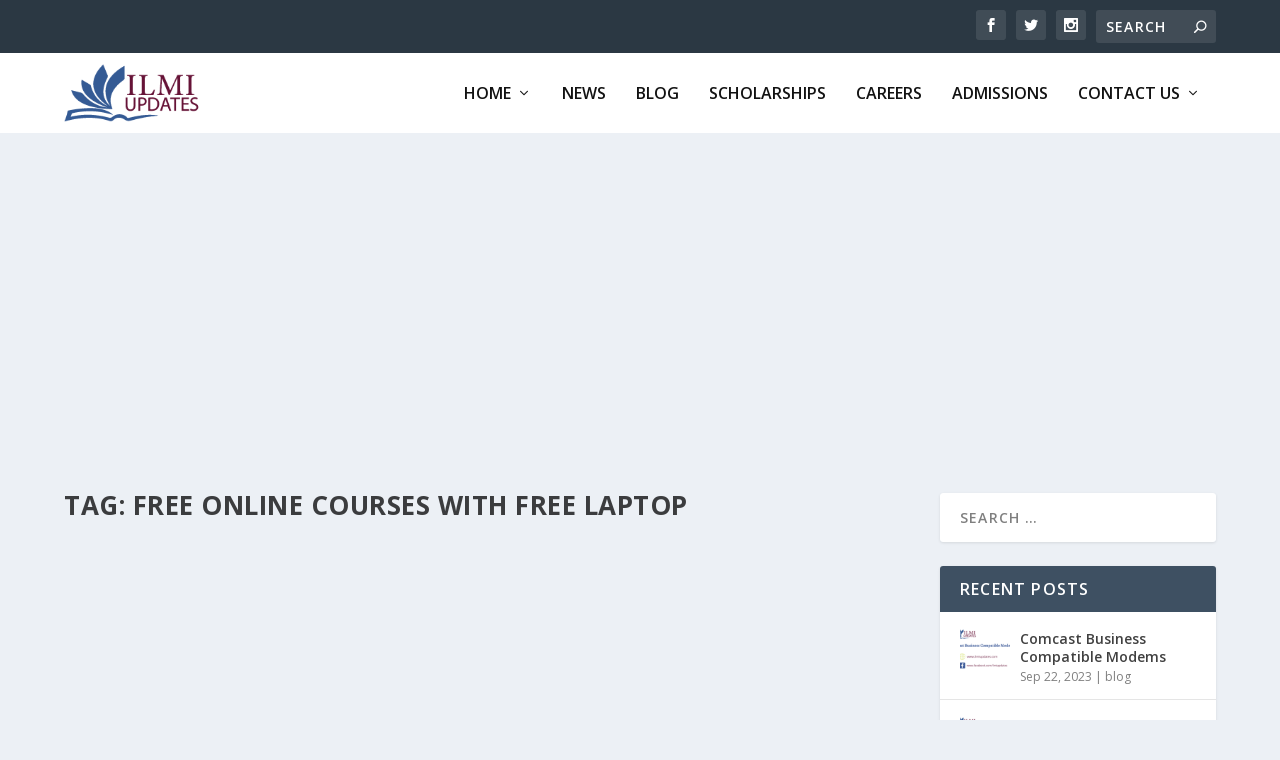

--- FILE ---
content_type: text/html; charset=UTF-8
request_url: https://www.ilmiupdates.com/tag/free-online-courses-with-free-laptop
body_size: 36263
content:
<!DOCTYPE html>
<!--[if IE 6]>
<html id="ie6" lang="en-US">
<![endif]-->
<!--[if IE 7]>
<html id="ie7" lang="en-US">
<![endif]-->
<!--[if IE 8]>
<html id="ie8" lang="en-US">
<![endif]-->
<!--[if !(IE 6) | !(IE 7) | !(IE 8)  ]><!-->
<html lang="en-US">
<!--<![endif]-->
<head>

	<!-- Global site tag (gtag.js) - Google Analytics -->
<script async src="https://www.googletagmanager.com/gtag/js?id=G-65V5TV5P2J"></script>
<script>
  window.dataLayer = window.dataLayer || [];
  function gtag(){dataLayer.push(arguments);}
  gtag('js', new Date());

  gtag('config', 'G-65V5TV5P2J');
</script>
<!-- Google Tag Manager -->
<script>(function(w,d,s,l,i){w[l]=w[l]||[];w[l].push({'gtm.start':
new Date().getTime(),event:'gtm.js'});var f=d.getElementsByTagName(s)[0],
j=d.createElement(s),dl=l!='dataLayer'?'&l='+l:'';j.async=true;j.src=
'https://www.googletagmanager.com/gtm.js?id='+i+dl;f.parentNode.insertBefore(j,f);
})(window,document,'script','dataLayer','GTM-MRVJJCL');</script>
<!-- End Google Tag Manager -->
	<meta http-equiv="X-UA-Compatible" content="IE=edge">
	<link rel="pingback" href="https://www.ilmiupdates.com/xmlrpc.php" />

		<!--[if lt IE 9]>
	<script src="https://www.ilmiupdates.com/wp-content/themes/Extra/scripts/ext/html5.js" type="text/javascript"></script>
	<![endif]-->

	<script type="text/javascript">
		document.documentElement.className = 'js';
	</script>

	<link rel="preconnect" href="https://fonts.gstatic.com" crossorigin /><meta name='robots' content='index, follow, max-image-preview:large, max-snippet:-1, max-video-preview:-1' />
	<style>img:is([sizes="auto" i], [sizes^="auto," i]) { contain-intrinsic-size: 3000px 1500px }</style>
	<script type="text/javascript">
			let jqueryParams=[],jQuery=function(r){return jqueryParams=[...jqueryParams,r],jQuery},$=function(r){return jqueryParams=[...jqueryParams,r],$};window.jQuery=jQuery,window.$=jQuery;let customHeadScripts=!1;jQuery.fn=jQuery.prototype={},$.fn=jQuery.prototype={},jQuery.noConflict=function(r){if(window.jQuery)return jQuery=window.jQuery,$=window.jQuery,customHeadScripts=!0,jQuery.noConflict},jQuery.ready=function(r){jqueryParams=[...jqueryParams,r]},$.ready=function(r){jqueryParams=[...jqueryParams,r]},jQuery.load=function(r){jqueryParams=[...jqueryParams,r]},$.load=function(r){jqueryParams=[...jqueryParams,r]},jQuery.fn.ready=function(r){jqueryParams=[...jqueryParams,r]},$.fn.ready=function(r){jqueryParams=[...jqueryParams,r]};</script>
	<!-- This site is optimized with the Yoast SEO Premium plugin v17.8 (Yoast SEO v26.1.1) - https://yoast.com/wordpress/plugins/seo/ -->
	<title>free online courses with free laptop Archives - Ilmi Updates</title><link rel="preload" as="style" href="https://fonts.googleapis.com/css?family=Open%20Sans%3A300italic%2C400italic%2C600italic%2C700italic%2C800italic%2C400%2C300%2C600%2C700%2C800&#038;subset=latin%2Clatin-ext&#038;display=swap" /><link rel="stylesheet" href="https://fonts.googleapis.com/css?family=Open%20Sans%3A300italic%2C400italic%2C600italic%2C700italic%2C800italic%2C400%2C300%2C600%2C700%2C800&#038;subset=latin%2Clatin-ext&#038;display=swap" media="print" onload="this.media='all'" /><noscript><link rel="stylesheet" href="https://fonts.googleapis.com/css?family=Open%20Sans%3A300italic%2C400italic%2C600italic%2C700italic%2C800italic%2C400%2C300%2C600%2C700%2C800&#038;subset=latin%2Clatin-ext&#038;display=swap" /></noscript>
	<link rel="canonical" href="https://www.ilmiupdates.com/tag/free-online-courses-with-free-laptop" />
	<meta property="og:locale" content="en_US" />
	<meta property="og:type" content="article" />
	<meta property="og:title" content="free online courses with free laptop Archives" />
	<meta property="og:url" content="https://www.ilmiupdates.com/tag/free-online-courses-with-free-laptop" />
	<meta property="og:site_name" content="Ilmi Updates" />
	<meta name="twitter:card" content="summary_large_image" />
	<script type="application/ld+json" class="yoast-schema-graph">{"@context":"https://schema.org","@graph":[{"@type":"CollectionPage","@id":"https://www.ilmiupdates.com/tag/free-online-courses-with-free-laptop","url":"https://www.ilmiupdates.com/tag/free-online-courses-with-free-laptop","name":"free online courses with free laptop Archives - Ilmi Updates","isPartOf":{"@id":"https://www.ilmiupdates.com/#website"},"primaryImageOfPage":{"@id":"https://www.ilmiupdates.com/tag/free-online-courses-with-free-laptop#primaryimage"},"image":{"@id":"https://www.ilmiupdates.com/tag/free-online-courses-with-free-laptop#primaryimage"},"thumbnailUrl":"https://www.ilmiupdates.com/wp-content/uploads/2023/04/Colleges-That-Offer-Free-Laptops-USA.png","breadcrumb":{"@id":"https://www.ilmiupdates.com/tag/free-online-courses-with-free-laptop#breadcrumb"},"inLanguage":"en-US"},{"@type":"ImageObject","inLanguage":"en-US","@id":"https://www.ilmiupdates.com/tag/free-online-courses-with-free-laptop#primaryimage","url":"https://www.ilmiupdates.com/wp-content/uploads/2023/04/Colleges-That-Offer-Free-Laptops-USA.png","contentUrl":"https://www.ilmiupdates.com/wp-content/uploads/2023/04/Colleges-That-Offer-Free-Laptops-USA.png","width":800,"height":450,"caption":"Colleges That Offer Free Laptops USA"},{"@type":"BreadcrumbList","@id":"https://www.ilmiupdates.com/tag/free-online-courses-with-free-laptop#breadcrumb","itemListElement":[{"@type":"ListItem","position":1,"name":"Home","item":"https://www.ilmiupdates.com/"},{"@type":"ListItem","position":2,"name":"free online courses with free laptop"}]},{"@type":"WebSite","@id":"https://www.ilmiupdates.com/#website","url":"https://www.ilmiupdates.com/","name":"Ilmi Updates","description":"News - All About Education","publisher":{"@id":"https://www.ilmiupdates.com/#/schema/person/4a3181b4c8022acb3f17496a8ea4a242"},"potentialAction":[{"@type":"SearchAction","target":{"@type":"EntryPoint","urlTemplate":"https://www.ilmiupdates.com/?s={search_term_string}"},"query-input":{"@type":"PropertyValueSpecification","valueRequired":true,"valueName":"search_term_string"}}],"inLanguage":"en-US"},{"@type":["Person","Organization"],"@id":"https://www.ilmiupdates.com/#/schema/person/4a3181b4c8022acb3f17496a8ea4a242","name":"Ilmi Updates","image":{"@type":"ImageObject","inLanguage":"en-US","@id":"https://www.ilmiupdates.com/#/schema/person/image/","url":"https://www.ilmiupdates.com/wp-content/uploads/2022/01/avatar_user_1_1642674680-96x96.jpg","contentUrl":"https://www.ilmiupdates.com/wp-content/uploads/2022/01/avatar_user_1_1642674680-96x96.jpg","caption":"Ilmi Updates"},"logo":{"@id":"https://www.ilmiupdates.com/#/schema/person/image/"},"description":"Ilmi Updates is an educational platform that keeps students up to date from the latest jobs, Scholarships, Universities Admissions, Exams, and Results. Our main mission is to guide students about different fields and their scope in the future.","sameAs":["http://ilmiupdates.com"]}]}</script>
	<!-- / Yoast SEO Premium plugin. -->


<link rel='dns-prefetch' href='//fonts.googleapis.com' />
<link rel='dns-prefetch' href='//pagead2.googlesyndication.com' />
<link href='https://fonts.gstatic.com' crossorigin rel='preconnect' />
<link rel="alternate" type="application/rss+xml" title="Ilmi Updates &raquo; Feed" href="https://www.ilmiupdates.com/feed" />
<link rel="alternate" type="application/rss+xml" title="Ilmi Updates &raquo; Comments Feed" href="https://www.ilmiupdates.com/comments/feed" />
<link rel="alternate" type="application/rss+xml" title="Ilmi Updates &raquo; free online courses with free laptop Tag Feed" href="https://www.ilmiupdates.com/tag/free-online-courses-with-free-laptop/feed" />
		<!-- This site uses the Google Analytics by MonsterInsights plugin v9.9.0 - Using Analytics tracking - https://www.monsterinsights.com/ -->
							<script src="//www.googletagmanager.com/gtag/js?id=G-6N6ZM5S7VG"  data-cfasync="false" data-wpfc-render="false" type="text/javascript" async></script>
			<script data-cfasync="false" data-wpfc-render="false" type="text/javascript">
				var mi_version = '9.9.0';
				var mi_track_user = true;
				var mi_no_track_reason = '';
								var MonsterInsightsDefaultLocations = {"page_location":"https:\/\/www.ilmiupdates.com\/tag\/free-online-courses-with-free-laptop\/"};
								if ( typeof MonsterInsightsPrivacyGuardFilter === 'function' ) {
					var MonsterInsightsLocations = (typeof MonsterInsightsExcludeQuery === 'object') ? MonsterInsightsPrivacyGuardFilter( MonsterInsightsExcludeQuery ) : MonsterInsightsPrivacyGuardFilter( MonsterInsightsDefaultLocations );
				} else {
					var MonsterInsightsLocations = (typeof MonsterInsightsExcludeQuery === 'object') ? MonsterInsightsExcludeQuery : MonsterInsightsDefaultLocations;
				}

								var disableStrs = [
										'ga-disable-G-6N6ZM5S7VG',
									];

				/* Function to detect opted out users */
				function __gtagTrackerIsOptedOut() {
					for (var index = 0; index < disableStrs.length; index++) {
						if (document.cookie.indexOf(disableStrs[index] + '=true') > -1) {
							return true;
						}
					}

					return false;
				}

				/* Disable tracking if the opt-out cookie exists. */
				if (__gtagTrackerIsOptedOut()) {
					for (var index = 0; index < disableStrs.length; index++) {
						window[disableStrs[index]] = true;
					}
				}

				/* Opt-out function */
				function __gtagTrackerOptout() {
					for (var index = 0; index < disableStrs.length; index++) {
						document.cookie = disableStrs[index] + '=true; expires=Thu, 31 Dec 2099 23:59:59 UTC; path=/';
						window[disableStrs[index]] = true;
					}
				}

				if ('undefined' === typeof gaOptout) {
					function gaOptout() {
						__gtagTrackerOptout();
					}
				}
								window.dataLayer = window.dataLayer || [];

				window.MonsterInsightsDualTracker = {
					helpers: {},
					trackers: {},
				};
				if (mi_track_user) {
					function __gtagDataLayer() {
						dataLayer.push(arguments);
					}

					function __gtagTracker(type, name, parameters) {
						if (!parameters) {
							parameters = {};
						}

						if (parameters.send_to) {
							__gtagDataLayer.apply(null, arguments);
							return;
						}

						if (type === 'event') {
														parameters.send_to = monsterinsights_frontend.v4_id;
							var hookName = name;
							if (typeof parameters['event_category'] !== 'undefined') {
								hookName = parameters['event_category'] + ':' + name;
							}

							if (typeof MonsterInsightsDualTracker.trackers[hookName] !== 'undefined') {
								MonsterInsightsDualTracker.trackers[hookName](parameters);
							} else {
								__gtagDataLayer('event', name, parameters);
							}
							
						} else {
							__gtagDataLayer.apply(null, arguments);
						}
					}

					__gtagTracker('js', new Date());
					__gtagTracker('set', {
						'developer_id.dZGIzZG': true,
											});
					if ( MonsterInsightsLocations.page_location ) {
						__gtagTracker('set', MonsterInsightsLocations);
					}
										__gtagTracker('config', 'G-6N6ZM5S7VG', {"forceSSL":"true","link_attribution":"true"} );
										window.gtag = __gtagTracker;										(function () {
						/* https://developers.google.com/analytics/devguides/collection/analyticsjs/ */
						/* ga and __gaTracker compatibility shim. */
						var noopfn = function () {
							return null;
						};
						var newtracker = function () {
							return new Tracker();
						};
						var Tracker = function () {
							return null;
						};
						var p = Tracker.prototype;
						p.get = noopfn;
						p.set = noopfn;
						p.send = function () {
							var args = Array.prototype.slice.call(arguments);
							args.unshift('send');
							__gaTracker.apply(null, args);
						};
						var __gaTracker = function () {
							var len = arguments.length;
							if (len === 0) {
								return;
							}
							var f = arguments[len - 1];
							if (typeof f !== 'object' || f === null || typeof f.hitCallback !== 'function') {
								if ('send' === arguments[0]) {
									var hitConverted, hitObject = false, action;
									if ('event' === arguments[1]) {
										if ('undefined' !== typeof arguments[3]) {
											hitObject = {
												'eventAction': arguments[3],
												'eventCategory': arguments[2],
												'eventLabel': arguments[4],
												'value': arguments[5] ? arguments[5] : 1,
											}
										}
									}
									if ('pageview' === arguments[1]) {
										if ('undefined' !== typeof arguments[2]) {
											hitObject = {
												'eventAction': 'page_view',
												'page_path': arguments[2],
											}
										}
									}
									if (typeof arguments[2] === 'object') {
										hitObject = arguments[2];
									}
									if (typeof arguments[5] === 'object') {
										Object.assign(hitObject, arguments[5]);
									}
									if ('undefined' !== typeof arguments[1].hitType) {
										hitObject = arguments[1];
										if ('pageview' === hitObject.hitType) {
											hitObject.eventAction = 'page_view';
										}
									}
									if (hitObject) {
										action = 'timing' === arguments[1].hitType ? 'timing_complete' : hitObject.eventAction;
										hitConverted = mapArgs(hitObject);
										__gtagTracker('event', action, hitConverted);
									}
								}
								return;
							}

							function mapArgs(args) {
								var arg, hit = {};
								var gaMap = {
									'eventCategory': 'event_category',
									'eventAction': 'event_action',
									'eventLabel': 'event_label',
									'eventValue': 'event_value',
									'nonInteraction': 'non_interaction',
									'timingCategory': 'event_category',
									'timingVar': 'name',
									'timingValue': 'value',
									'timingLabel': 'event_label',
									'page': 'page_path',
									'location': 'page_location',
									'title': 'page_title',
									'referrer' : 'page_referrer',
								};
								for (arg in args) {
																		if (!(!args.hasOwnProperty(arg) || !gaMap.hasOwnProperty(arg))) {
										hit[gaMap[arg]] = args[arg];
									} else {
										hit[arg] = args[arg];
									}
								}
								return hit;
							}

							try {
								f.hitCallback();
							} catch (ex) {
							}
						};
						__gaTracker.create = newtracker;
						__gaTracker.getByName = newtracker;
						__gaTracker.getAll = function () {
							return [];
						};
						__gaTracker.remove = noopfn;
						__gaTracker.loaded = true;
						window['__gaTracker'] = __gaTracker;
					})();
									} else {
										console.log("");
					(function () {
						function __gtagTracker() {
							return null;
						}

						window['__gtagTracker'] = __gtagTracker;
						window['gtag'] = __gtagTracker;
					})();
									}
			</script>
			
							<!-- / Google Analytics by MonsterInsights -->
		<meta content="Extra v.4.14.7" name="generator"/><link rel='stylesheet' id='wp-block-library-css' href='https://www.ilmiupdates.com/wp-includes/css/dist/block-library/style.min.css?ver=6.8.3' type='text/css' media='all' />
<style id='classic-theme-styles-inline-css' type='text/css'>
/*! This file is auto-generated */
.wp-block-button__link{color:#fff;background-color:#32373c;border-radius:9999px;box-shadow:none;text-decoration:none;padding:calc(.667em + 2px) calc(1.333em + 2px);font-size:1.125em}.wp-block-file__button{background:#32373c;color:#fff;text-decoration:none}
</style>
<link rel='stylesheet' id='wp-components-css' href='https://www.ilmiupdates.com/wp-includes/css/dist/components/style.min.css?ver=6.8.3' type='text/css' media='all' />
<link rel='stylesheet' id='wp-preferences-css' href='https://www.ilmiupdates.com/wp-includes/css/dist/preferences/style.min.css?ver=6.8.3' type='text/css' media='all' />
<link rel='stylesheet' id='wp-block-editor-css' href='https://www.ilmiupdates.com/wp-includes/css/dist/block-editor/style.min.css?ver=6.8.3' type='text/css' media='all' />
<link rel='stylesheet' id='wp-reusable-blocks-css' href='https://www.ilmiupdates.com/wp-includes/css/dist/reusable-blocks/style.min.css?ver=6.8.3' type='text/css' media='all' />
<link rel='stylesheet' id='wp-patterns-css' href='https://www.ilmiupdates.com/wp-includes/css/dist/patterns/style.min.css?ver=6.8.3' type='text/css' media='all' />
<link rel='stylesheet' id='wp-editor-css' href='https://www.ilmiupdates.com/wp-includes/css/dist/editor/style.min.css?ver=6.8.3' type='text/css' media='all' />
<link rel='stylesheet' id='algori_pdf_viewer-cgb-style-css-css' href='https://www.ilmiupdates.com/wp-content/plugins/algori-pdf-viewer/dist/blocks.style.build.css' type='text/css' media='all' />
<style id='pdfemb-pdf-embedder-viewer-style-inline-css' type='text/css'>
.wp-block-pdfemb-pdf-embedder-viewer{max-width:none}

</style>
<style id='global-styles-inline-css' type='text/css'>
:root{--wp--preset--aspect-ratio--square: 1;--wp--preset--aspect-ratio--4-3: 4/3;--wp--preset--aspect-ratio--3-4: 3/4;--wp--preset--aspect-ratio--3-2: 3/2;--wp--preset--aspect-ratio--2-3: 2/3;--wp--preset--aspect-ratio--16-9: 16/9;--wp--preset--aspect-ratio--9-16: 9/16;--wp--preset--color--black: #000000;--wp--preset--color--cyan-bluish-gray: #abb8c3;--wp--preset--color--white: #ffffff;--wp--preset--color--pale-pink: #f78da7;--wp--preset--color--vivid-red: #cf2e2e;--wp--preset--color--luminous-vivid-orange: #ff6900;--wp--preset--color--luminous-vivid-amber: #fcb900;--wp--preset--color--light-green-cyan: #7bdcb5;--wp--preset--color--vivid-green-cyan: #00d084;--wp--preset--color--pale-cyan-blue: #8ed1fc;--wp--preset--color--vivid-cyan-blue: #0693e3;--wp--preset--color--vivid-purple: #9b51e0;--wp--preset--gradient--vivid-cyan-blue-to-vivid-purple: linear-gradient(135deg,rgba(6,147,227,1) 0%,rgb(155,81,224) 100%);--wp--preset--gradient--light-green-cyan-to-vivid-green-cyan: linear-gradient(135deg,rgb(122,220,180) 0%,rgb(0,208,130) 100%);--wp--preset--gradient--luminous-vivid-amber-to-luminous-vivid-orange: linear-gradient(135deg,rgba(252,185,0,1) 0%,rgba(255,105,0,1) 100%);--wp--preset--gradient--luminous-vivid-orange-to-vivid-red: linear-gradient(135deg,rgba(255,105,0,1) 0%,rgb(207,46,46) 100%);--wp--preset--gradient--very-light-gray-to-cyan-bluish-gray: linear-gradient(135deg,rgb(238,238,238) 0%,rgb(169,184,195) 100%);--wp--preset--gradient--cool-to-warm-spectrum: linear-gradient(135deg,rgb(74,234,220) 0%,rgb(151,120,209) 20%,rgb(207,42,186) 40%,rgb(238,44,130) 60%,rgb(251,105,98) 80%,rgb(254,248,76) 100%);--wp--preset--gradient--blush-light-purple: linear-gradient(135deg,rgb(255,206,236) 0%,rgb(152,150,240) 100%);--wp--preset--gradient--blush-bordeaux: linear-gradient(135deg,rgb(254,205,165) 0%,rgb(254,45,45) 50%,rgb(107,0,62) 100%);--wp--preset--gradient--luminous-dusk: linear-gradient(135deg,rgb(255,203,112) 0%,rgb(199,81,192) 50%,rgb(65,88,208) 100%);--wp--preset--gradient--pale-ocean: linear-gradient(135deg,rgb(255,245,203) 0%,rgb(182,227,212) 50%,rgb(51,167,181) 100%);--wp--preset--gradient--electric-grass: linear-gradient(135deg,rgb(202,248,128) 0%,rgb(113,206,126) 100%);--wp--preset--gradient--midnight: linear-gradient(135deg,rgb(2,3,129) 0%,rgb(40,116,252) 100%);--wp--preset--font-size--small: 13px;--wp--preset--font-size--medium: 20px;--wp--preset--font-size--large: 36px;--wp--preset--font-size--x-large: 42px;--wp--preset--spacing--20: 0.44rem;--wp--preset--spacing--30: 0.67rem;--wp--preset--spacing--40: 1rem;--wp--preset--spacing--50: 1.5rem;--wp--preset--spacing--60: 2.25rem;--wp--preset--spacing--70: 3.38rem;--wp--preset--spacing--80: 5.06rem;--wp--preset--shadow--natural: 6px 6px 9px rgba(0, 0, 0, 0.2);--wp--preset--shadow--deep: 12px 12px 50px rgba(0, 0, 0, 0.4);--wp--preset--shadow--sharp: 6px 6px 0px rgba(0, 0, 0, 0.2);--wp--preset--shadow--outlined: 6px 6px 0px -3px rgba(255, 255, 255, 1), 6px 6px rgba(0, 0, 0, 1);--wp--preset--shadow--crisp: 6px 6px 0px rgba(0, 0, 0, 1);}:where(.is-layout-flex){gap: 0.5em;}:where(.is-layout-grid){gap: 0.5em;}body .is-layout-flex{display: flex;}.is-layout-flex{flex-wrap: wrap;align-items: center;}.is-layout-flex > :is(*, div){margin: 0;}body .is-layout-grid{display: grid;}.is-layout-grid > :is(*, div){margin: 0;}:where(.wp-block-columns.is-layout-flex){gap: 2em;}:where(.wp-block-columns.is-layout-grid){gap: 2em;}:where(.wp-block-post-template.is-layout-flex){gap: 1.25em;}:where(.wp-block-post-template.is-layout-grid){gap: 1.25em;}.has-black-color{color: var(--wp--preset--color--black) !important;}.has-cyan-bluish-gray-color{color: var(--wp--preset--color--cyan-bluish-gray) !important;}.has-white-color{color: var(--wp--preset--color--white) !important;}.has-pale-pink-color{color: var(--wp--preset--color--pale-pink) !important;}.has-vivid-red-color{color: var(--wp--preset--color--vivid-red) !important;}.has-luminous-vivid-orange-color{color: var(--wp--preset--color--luminous-vivid-orange) !important;}.has-luminous-vivid-amber-color{color: var(--wp--preset--color--luminous-vivid-amber) !important;}.has-light-green-cyan-color{color: var(--wp--preset--color--light-green-cyan) !important;}.has-vivid-green-cyan-color{color: var(--wp--preset--color--vivid-green-cyan) !important;}.has-pale-cyan-blue-color{color: var(--wp--preset--color--pale-cyan-blue) !important;}.has-vivid-cyan-blue-color{color: var(--wp--preset--color--vivid-cyan-blue) !important;}.has-vivid-purple-color{color: var(--wp--preset--color--vivid-purple) !important;}.has-black-background-color{background-color: var(--wp--preset--color--black) !important;}.has-cyan-bluish-gray-background-color{background-color: var(--wp--preset--color--cyan-bluish-gray) !important;}.has-white-background-color{background-color: var(--wp--preset--color--white) !important;}.has-pale-pink-background-color{background-color: var(--wp--preset--color--pale-pink) !important;}.has-vivid-red-background-color{background-color: var(--wp--preset--color--vivid-red) !important;}.has-luminous-vivid-orange-background-color{background-color: var(--wp--preset--color--luminous-vivid-orange) !important;}.has-luminous-vivid-amber-background-color{background-color: var(--wp--preset--color--luminous-vivid-amber) !important;}.has-light-green-cyan-background-color{background-color: var(--wp--preset--color--light-green-cyan) !important;}.has-vivid-green-cyan-background-color{background-color: var(--wp--preset--color--vivid-green-cyan) !important;}.has-pale-cyan-blue-background-color{background-color: var(--wp--preset--color--pale-cyan-blue) !important;}.has-vivid-cyan-blue-background-color{background-color: var(--wp--preset--color--vivid-cyan-blue) !important;}.has-vivid-purple-background-color{background-color: var(--wp--preset--color--vivid-purple) !important;}.has-black-border-color{border-color: var(--wp--preset--color--black) !important;}.has-cyan-bluish-gray-border-color{border-color: var(--wp--preset--color--cyan-bluish-gray) !important;}.has-white-border-color{border-color: var(--wp--preset--color--white) !important;}.has-pale-pink-border-color{border-color: var(--wp--preset--color--pale-pink) !important;}.has-vivid-red-border-color{border-color: var(--wp--preset--color--vivid-red) !important;}.has-luminous-vivid-orange-border-color{border-color: var(--wp--preset--color--luminous-vivid-orange) !important;}.has-luminous-vivid-amber-border-color{border-color: var(--wp--preset--color--luminous-vivid-amber) !important;}.has-light-green-cyan-border-color{border-color: var(--wp--preset--color--light-green-cyan) !important;}.has-vivid-green-cyan-border-color{border-color: var(--wp--preset--color--vivid-green-cyan) !important;}.has-pale-cyan-blue-border-color{border-color: var(--wp--preset--color--pale-cyan-blue) !important;}.has-vivid-cyan-blue-border-color{border-color: var(--wp--preset--color--vivid-cyan-blue) !important;}.has-vivid-purple-border-color{border-color: var(--wp--preset--color--vivid-purple) !important;}.has-vivid-cyan-blue-to-vivid-purple-gradient-background{background: var(--wp--preset--gradient--vivid-cyan-blue-to-vivid-purple) !important;}.has-light-green-cyan-to-vivid-green-cyan-gradient-background{background: var(--wp--preset--gradient--light-green-cyan-to-vivid-green-cyan) !important;}.has-luminous-vivid-amber-to-luminous-vivid-orange-gradient-background{background: var(--wp--preset--gradient--luminous-vivid-amber-to-luminous-vivid-orange) !important;}.has-luminous-vivid-orange-to-vivid-red-gradient-background{background: var(--wp--preset--gradient--luminous-vivid-orange-to-vivid-red) !important;}.has-very-light-gray-to-cyan-bluish-gray-gradient-background{background: var(--wp--preset--gradient--very-light-gray-to-cyan-bluish-gray) !important;}.has-cool-to-warm-spectrum-gradient-background{background: var(--wp--preset--gradient--cool-to-warm-spectrum) !important;}.has-blush-light-purple-gradient-background{background: var(--wp--preset--gradient--blush-light-purple) !important;}.has-blush-bordeaux-gradient-background{background: var(--wp--preset--gradient--blush-bordeaux) !important;}.has-luminous-dusk-gradient-background{background: var(--wp--preset--gradient--luminous-dusk) !important;}.has-pale-ocean-gradient-background{background: var(--wp--preset--gradient--pale-ocean) !important;}.has-electric-grass-gradient-background{background: var(--wp--preset--gradient--electric-grass) !important;}.has-midnight-gradient-background{background: var(--wp--preset--gradient--midnight) !important;}.has-small-font-size{font-size: var(--wp--preset--font-size--small) !important;}.has-medium-font-size{font-size: var(--wp--preset--font-size--medium) !important;}.has-large-font-size{font-size: var(--wp--preset--font-size--large) !important;}.has-x-large-font-size{font-size: var(--wp--preset--font-size--x-large) !important;}
:where(.wp-block-post-template.is-layout-flex){gap: 1.25em;}:where(.wp-block-post-template.is-layout-grid){gap: 1.25em;}
:where(.wp-block-columns.is-layout-flex){gap: 2em;}:where(.wp-block-columns.is-layout-grid){gap: 2em;}
:root :where(.wp-block-pullquote){font-size: 1.5em;line-height: 1.6;}
</style>
<link rel='stylesheet' id='msdropdownddcss-css' href='https://www.ilmiupdates.com/wp-content/plugins/quran-text-multilanguage/css/msdropdown/dd.css?ver=6.8.3' type='text/css' media='all' />

<link rel='stylesheet' id='extra-style-css' href='https://www.ilmiupdates.com/wp-content/themes/Extra/style.min.css?ver=4.14.7' type='text/css' media='all' />
<style id='extra-dynamic-critical-inline-css' type='text/css'>
@font-face{font-family:ETmodules;font-display:block;src:url(//www.ilmiupdates.com/wp-content/themes/Extra/core/admin/fonts/modules/base/modules.eot);src:url(//www.ilmiupdates.com/wp-content/themes/Extra/core/admin/fonts/modules/base/modules.eot?#iefix) format("embedded-opentype"),url(//www.ilmiupdates.com/wp-content/themes/Extra/core/admin/fonts/modules/base/modules.ttf) format("truetype"),url(//www.ilmiupdates.com/wp-content/themes/Extra/core/admin/fonts/modules/base/modules.woff) format("woff"),url(//www.ilmiupdates.com/wp-content/themes/Extra/core/admin/fonts/modules/base/modules.svg#ETmodules) format("svg");font-weight:400;font-style:normal}
.et_audio_content,.et_link_content,.et_quote_content{background-color:#2ea3f2}.et_pb_post .et-pb-controllers a{margin-bottom:10px}.format-gallery .et-pb-controllers{bottom:0}.et_pb_blog_grid .et_audio_content{margin-bottom:19px}.et_pb_row .et_pb_blog_grid .et_pb_post .et_pb_slide{min-height:180px}.et_audio_content .wp-block-audio{margin:0;padding:0}.et_audio_content h2{line-height:44px}.et_pb_column_1_2 .et_audio_content h2,.et_pb_column_1_3 .et_audio_content h2,.et_pb_column_1_4 .et_audio_content h2,.et_pb_column_1_5 .et_audio_content h2,.et_pb_column_1_6 .et_audio_content h2,.et_pb_column_2_5 .et_audio_content h2,.et_pb_column_3_5 .et_audio_content h2,.et_pb_column_3_8 .et_audio_content h2{margin-bottom:9px;margin-top:0}.et_pb_column_1_2 .et_audio_content,.et_pb_column_3_5 .et_audio_content{padding:35px 40px}.et_pb_column_1_2 .et_audio_content h2,.et_pb_column_3_5 .et_audio_content h2{line-height:32px}.et_pb_column_1_3 .et_audio_content,.et_pb_column_1_4 .et_audio_content,.et_pb_column_1_5 .et_audio_content,.et_pb_column_1_6 .et_audio_content,.et_pb_column_2_5 .et_audio_content,.et_pb_column_3_8 .et_audio_content{padding:35px 20px}.et_pb_column_1_3 .et_audio_content h2,.et_pb_column_1_4 .et_audio_content h2,.et_pb_column_1_5 .et_audio_content h2,.et_pb_column_1_6 .et_audio_content h2,.et_pb_column_2_5 .et_audio_content h2,.et_pb_column_3_8 .et_audio_content h2{font-size:18px;line-height:26px}article.et_pb_has_overlay .et_pb_blog_image_container{position:relative}.et_pb_post>.et_main_video_container{position:relative;margin-bottom:30px}.et_pb_post .et_pb_video_overlay .et_pb_video_play{color:#fff}.et_pb_post .et_pb_video_overlay_hover:hover{background:rgba(0,0,0,.6)}.et_audio_content,.et_link_content,.et_quote_content{text-align:center;word-wrap:break-word;position:relative;padding:50px 60px}.et_audio_content h2,.et_link_content a.et_link_main_url,.et_link_content h2,.et_quote_content blockquote cite,.et_quote_content blockquote p{color:#fff!important}.et_quote_main_link{position:absolute;text-indent:-9999px;width:100%;height:100%;display:block;top:0;left:0}.et_quote_content blockquote{padding:0;margin:0;border:none}.et_audio_content h2,.et_link_content h2,.et_quote_content blockquote p{margin-top:0}.et_audio_content h2{margin-bottom:20px}.et_audio_content h2,.et_link_content h2,.et_quote_content blockquote p{line-height:44px}.et_link_content a.et_link_main_url,.et_quote_content blockquote cite{font-size:18px;font-weight:200}.et_quote_content blockquote cite{font-style:normal}.et_pb_column_2_3 .et_quote_content{padding:50px 42px 45px}.et_pb_column_2_3 .et_audio_content,.et_pb_column_2_3 .et_link_content{padding:40px 40px 45px}.et_pb_column_1_2 .et_audio_content,.et_pb_column_1_2 .et_link_content,.et_pb_column_1_2 .et_quote_content,.et_pb_column_3_5 .et_audio_content,.et_pb_column_3_5 .et_link_content,.et_pb_column_3_5 .et_quote_content{padding:35px 40px}.et_pb_column_1_2 .et_quote_content blockquote p,.et_pb_column_3_5 .et_quote_content blockquote p{font-size:26px;line-height:32px}.et_pb_column_1_2 .et_audio_content h2,.et_pb_column_1_2 .et_link_content h2,.et_pb_column_3_5 .et_audio_content h2,.et_pb_column_3_5 .et_link_content h2{line-height:32px}.et_pb_column_1_2 .et_link_content a.et_link_main_url,.et_pb_column_1_2 .et_quote_content blockquote cite,.et_pb_column_3_5 .et_link_content a.et_link_main_url,.et_pb_column_3_5 .et_quote_content blockquote cite{font-size:14px}.et_pb_column_1_3 .et_quote_content,.et_pb_column_1_4 .et_quote_content,.et_pb_column_1_5 .et_quote_content,.et_pb_column_1_6 .et_quote_content,.et_pb_column_2_5 .et_quote_content,.et_pb_column_3_8 .et_quote_content{padding:35px 30px 32px}.et_pb_column_1_3 .et_audio_content,.et_pb_column_1_3 .et_link_content,.et_pb_column_1_4 .et_audio_content,.et_pb_column_1_4 .et_link_content,.et_pb_column_1_5 .et_audio_content,.et_pb_column_1_5 .et_link_content,.et_pb_column_1_6 .et_audio_content,.et_pb_column_1_6 .et_link_content,.et_pb_column_2_5 .et_audio_content,.et_pb_column_2_5 .et_link_content,.et_pb_column_3_8 .et_audio_content,.et_pb_column_3_8 .et_link_content{padding:35px 20px}.et_pb_column_1_3 .et_audio_content h2,.et_pb_column_1_3 .et_link_content h2,.et_pb_column_1_3 .et_quote_content blockquote p,.et_pb_column_1_4 .et_audio_content h2,.et_pb_column_1_4 .et_link_content h2,.et_pb_column_1_4 .et_quote_content blockquote p,.et_pb_column_1_5 .et_audio_content h2,.et_pb_column_1_5 .et_link_content h2,.et_pb_column_1_5 .et_quote_content blockquote p,.et_pb_column_1_6 .et_audio_content h2,.et_pb_column_1_6 .et_link_content h2,.et_pb_column_1_6 .et_quote_content blockquote p,.et_pb_column_2_5 .et_audio_content h2,.et_pb_column_2_5 .et_link_content h2,.et_pb_column_2_5 .et_quote_content blockquote p,.et_pb_column_3_8 .et_audio_content h2,.et_pb_column_3_8 .et_link_content h2,.et_pb_column_3_8 .et_quote_content blockquote p{font-size:18px;line-height:26px}.et_pb_column_1_3 .et_link_content a.et_link_main_url,.et_pb_column_1_3 .et_quote_content blockquote cite,.et_pb_column_1_4 .et_link_content a.et_link_main_url,.et_pb_column_1_4 .et_quote_content blockquote cite,.et_pb_column_1_5 .et_link_content a.et_link_main_url,.et_pb_column_1_5 .et_quote_content blockquote cite,.et_pb_column_1_6 .et_link_content a.et_link_main_url,.et_pb_column_1_6 .et_quote_content blockquote cite,.et_pb_column_2_5 .et_link_content a.et_link_main_url,.et_pb_column_2_5 .et_quote_content blockquote cite,.et_pb_column_3_8 .et_link_content a.et_link_main_url,.et_pb_column_3_8 .et_quote_content blockquote cite{font-size:14px}.et_pb_post .et_pb_gallery_post_type .et_pb_slide{min-height:500px;background-size:cover!important;background-position:top}.format-gallery .et_pb_slider.gallery-not-found .et_pb_slide{box-shadow:inset 0 0 10px rgba(0,0,0,.1)}.format-gallery .et_pb_slider:hover .et-pb-arrow-prev{left:0}.format-gallery .et_pb_slider:hover .et-pb-arrow-next{right:0}.et_pb_post>.et_pb_slider{margin-bottom:30px}.et_pb_column_3_4 .et_pb_post .et_pb_slide{min-height:442px}.et_pb_column_2_3 .et_pb_post .et_pb_slide{min-height:390px}.et_pb_column_1_2 .et_pb_post .et_pb_slide,.et_pb_column_3_5 .et_pb_post .et_pb_slide{min-height:284px}.et_pb_column_1_3 .et_pb_post .et_pb_slide,.et_pb_column_2_5 .et_pb_post .et_pb_slide,.et_pb_column_3_8 .et_pb_post .et_pb_slide{min-height:180px}.et_pb_column_1_4 .et_pb_post .et_pb_slide,.et_pb_column_1_5 .et_pb_post .et_pb_slide,.et_pb_column_1_6 .et_pb_post .et_pb_slide{min-height:125px}.et_pb_portfolio.et_pb_section_parallax .pagination,.et_pb_portfolio.et_pb_section_video .pagination,.et_pb_portfolio_grid.et_pb_section_parallax .pagination,.et_pb_portfolio_grid.et_pb_section_video .pagination{position:relative}.et_pb_bg_layout_light .et_pb_post .post-meta,.et_pb_bg_layout_light .et_pb_post .post-meta a,.et_pb_bg_layout_light .et_pb_post p{color:#666}.et_pb_bg_layout_dark .et_pb_post .post-meta,.et_pb_bg_layout_dark .et_pb_post .post-meta a,.et_pb_bg_layout_dark .et_pb_post p{color:inherit}.et_pb_text_color_dark .et_audio_content h2,.et_pb_text_color_dark .et_link_content a.et_link_main_url,.et_pb_text_color_dark .et_link_content h2,.et_pb_text_color_dark .et_quote_content blockquote cite,.et_pb_text_color_dark .et_quote_content blockquote p{color:#666!important}.et_pb_text_color_dark.et_audio_content h2,.et_pb_text_color_dark.et_link_content a.et_link_main_url,.et_pb_text_color_dark.et_link_content h2,.et_pb_text_color_dark.et_quote_content blockquote cite,.et_pb_text_color_dark.et_quote_content blockquote p{color:#bbb!important}.et_pb_text_color_dark.et_audio_content,.et_pb_text_color_dark.et_link_content,.et_pb_text_color_dark.et_quote_content{background-color:#e8e8e8}@media (min-width:981px) and (max-width:1100px){.et_quote_content{padding:50px 70px 45px}.et_pb_column_2_3 .et_quote_content{padding:50px 50px 45px}.et_pb_column_1_2 .et_quote_content,.et_pb_column_3_5 .et_quote_content{padding:35px 47px 30px}.et_pb_column_1_3 .et_quote_content,.et_pb_column_1_4 .et_quote_content,.et_pb_column_1_5 .et_quote_content,.et_pb_column_1_6 .et_quote_content,.et_pb_column_2_5 .et_quote_content,.et_pb_column_3_8 .et_quote_content{padding:35px 25px 32px}.et_pb_column_4_4 .et_pb_post .et_pb_slide{min-height:534px}.et_pb_column_3_4 .et_pb_post .et_pb_slide{min-height:392px}.et_pb_column_2_3 .et_pb_post .et_pb_slide{min-height:345px}.et_pb_column_1_2 .et_pb_post .et_pb_slide,.et_pb_column_3_5 .et_pb_post .et_pb_slide{min-height:250px}.et_pb_column_1_3 .et_pb_post .et_pb_slide,.et_pb_column_2_5 .et_pb_post .et_pb_slide,.et_pb_column_3_8 .et_pb_post .et_pb_slide{min-height:155px}.et_pb_column_1_4 .et_pb_post .et_pb_slide,.et_pb_column_1_5 .et_pb_post .et_pb_slide,.et_pb_column_1_6 .et_pb_post .et_pb_slide{min-height:108px}}@media (max-width:980px){.et_pb_bg_layout_dark_tablet .et_audio_content h2{color:#fff!important}.et_pb_text_color_dark_tablet.et_audio_content h2{color:#bbb!important}.et_pb_text_color_dark_tablet.et_audio_content{background-color:#e8e8e8}.et_pb_bg_layout_dark_tablet .et_audio_content h2,.et_pb_bg_layout_dark_tablet .et_link_content a.et_link_main_url,.et_pb_bg_layout_dark_tablet .et_link_content h2,.et_pb_bg_layout_dark_tablet .et_quote_content blockquote cite,.et_pb_bg_layout_dark_tablet .et_quote_content blockquote p{color:#fff!important}.et_pb_text_color_dark_tablet .et_audio_content h2,.et_pb_text_color_dark_tablet .et_link_content a.et_link_main_url,.et_pb_text_color_dark_tablet .et_link_content h2,.et_pb_text_color_dark_tablet .et_quote_content blockquote cite,.et_pb_text_color_dark_tablet .et_quote_content blockquote p{color:#666!important}.et_pb_text_color_dark_tablet.et_audio_content h2,.et_pb_text_color_dark_tablet.et_link_content a.et_link_main_url,.et_pb_text_color_dark_tablet.et_link_content h2,.et_pb_text_color_dark_tablet.et_quote_content blockquote cite,.et_pb_text_color_dark_tablet.et_quote_content blockquote p{color:#bbb!important}.et_pb_text_color_dark_tablet.et_audio_content,.et_pb_text_color_dark_tablet.et_link_content,.et_pb_text_color_dark_tablet.et_quote_content{background-color:#e8e8e8}}@media (min-width:768px) and (max-width:980px){.et_audio_content h2{font-size:26px!important;line-height:44px!important;margin-bottom:24px!important}.et_pb_post>.et_pb_gallery_post_type>.et_pb_slides>.et_pb_slide{min-height:384px!important}.et_quote_content{padding:50px 43px 45px!important}.et_quote_content blockquote p{font-size:26px!important;line-height:44px!important}.et_quote_content blockquote cite{font-size:18px!important}.et_link_content{padding:40px 40px 45px}.et_link_content h2{font-size:26px!important;line-height:44px!important}.et_link_content a.et_link_main_url{font-size:18px!important}}@media (max-width:767px){.et_audio_content h2,.et_link_content h2,.et_quote_content,.et_quote_content blockquote p{font-size:20px!important;line-height:26px!important}.et_audio_content,.et_link_content{padding:35px 20px!important}.et_audio_content h2{margin-bottom:9px!important}.et_pb_bg_layout_dark_phone .et_audio_content h2{color:#fff!important}.et_pb_text_color_dark_phone.et_audio_content{background-color:#e8e8e8}.et_link_content a.et_link_main_url,.et_quote_content blockquote cite{font-size:14px!important}.format-gallery .et-pb-controllers{height:auto}.et_pb_post>.et_pb_gallery_post_type>.et_pb_slides>.et_pb_slide{min-height:222px!important}.et_pb_bg_layout_dark_phone .et_audio_content h2,.et_pb_bg_layout_dark_phone .et_link_content a.et_link_main_url,.et_pb_bg_layout_dark_phone .et_link_content h2,.et_pb_bg_layout_dark_phone .et_quote_content blockquote cite,.et_pb_bg_layout_dark_phone .et_quote_content blockquote p{color:#fff!important}.et_pb_text_color_dark_phone .et_audio_content h2,.et_pb_text_color_dark_phone .et_link_content a.et_link_main_url,.et_pb_text_color_dark_phone .et_link_content h2,.et_pb_text_color_dark_phone .et_quote_content blockquote cite,.et_pb_text_color_dark_phone .et_quote_content blockquote p{color:#666!important}.et_pb_text_color_dark_phone.et_audio_content h2,.et_pb_text_color_dark_phone.et_link_content a.et_link_main_url,.et_pb_text_color_dark_phone.et_link_content h2,.et_pb_text_color_dark_phone.et_quote_content blockquote cite,.et_pb_text_color_dark_phone.et_quote_content blockquote p{color:#bbb!important}.et_pb_text_color_dark_phone.et_audio_content,.et_pb_text_color_dark_phone.et_link_content,.et_pb_text_color_dark_phone.et_quote_content{background-color:#e8e8e8}}@media (max-width:479px){.et_pb_column_1_2 .et_pb_carousel_item .et_pb_video_play,.et_pb_column_1_3 .et_pb_carousel_item .et_pb_video_play,.et_pb_column_2_3 .et_pb_carousel_item .et_pb_video_play,.et_pb_column_2_5 .et_pb_carousel_item .et_pb_video_play,.et_pb_column_3_5 .et_pb_carousel_item .et_pb_video_play,.et_pb_column_3_8 .et_pb_carousel_item .et_pb_video_play{font-size:1.5rem;line-height:1.5rem;margin-left:-.75rem;margin-top:-.75rem}.et_audio_content,.et_quote_content{padding:35px 20px!important}.et_pb_post>.et_pb_gallery_post_type>.et_pb_slides>.et_pb_slide{min-height:156px!important}}.et_full_width_page .et_gallery_item{float:left;width:20.875%;margin:0 5.5% 5.5% 0}.et_full_width_page .et_gallery_item:nth-child(3n){margin-right:5.5%}.et_full_width_page .et_gallery_item:nth-child(3n+1){clear:none}.et_full_width_page .et_gallery_item:nth-child(4n){margin-right:0}.et_full_width_page .et_gallery_item:nth-child(4n+1){clear:both}
.et_pb_slider{position:relative;overflow:hidden}.et_pb_slide{padding:0 6%;background-size:cover;background-position:50%;background-repeat:no-repeat}.et_pb_slider .et_pb_slide{display:none;float:left;margin-right:-100%;position:relative;width:100%;text-align:center;list-style:none!important;background-position:50%;background-size:100%;background-size:cover}.et_pb_slider .et_pb_slide:first-child{display:list-item}.et-pb-controllers{position:absolute;bottom:20px;left:0;width:100%;text-align:center;z-index:10}.et-pb-controllers a{display:inline-block;background-color:hsla(0,0%,100%,.5);text-indent:-9999px;border-radius:7px;width:7px;height:7px;margin-right:10px;padding:0;opacity:.5}.et-pb-controllers .et-pb-active-control{opacity:1}.et-pb-controllers a:last-child{margin-right:0}.et-pb-controllers .et-pb-active-control{background-color:#fff}.et_pb_slides .et_pb_temp_slide{display:block}.et_pb_slides:after{content:"";display:block;clear:both;visibility:hidden;line-height:0;height:0;width:0}@media (max-width:980px){.et_pb_bg_layout_light_tablet .et-pb-controllers .et-pb-active-control{background-color:#333}.et_pb_bg_layout_light_tablet .et-pb-controllers a{background-color:rgba(0,0,0,.3)}.et_pb_bg_layout_light_tablet .et_pb_slide_content{color:#333}.et_pb_bg_layout_dark_tablet .et_pb_slide_description{text-shadow:0 1px 3px rgba(0,0,0,.3)}.et_pb_bg_layout_dark_tablet .et_pb_slide_content{color:#fff}.et_pb_bg_layout_dark_tablet .et-pb-controllers .et-pb-active-control{background-color:#fff}.et_pb_bg_layout_dark_tablet .et-pb-controllers a{background-color:hsla(0,0%,100%,.5)}}@media (max-width:767px){.et-pb-controllers{position:absolute;bottom:5%;left:0;width:100%;text-align:center;z-index:10;height:14px}.et_transparent_nav .et_pb_section:first-child .et-pb-controllers{bottom:18px}.et_pb_bg_layout_light_phone.et_pb_slider_with_overlay .et_pb_slide_overlay_container,.et_pb_bg_layout_light_phone.et_pb_slider_with_text_overlay .et_pb_text_overlay_wrapper{background-color:hsla(0,0%,100%,.9)}.et_pb_bg_layout_light_phone .et-pb-controllers .et-pb-active-control{background-color:#333}.et_pb_bg_layout_dark_phone.et_pb_slider_with_overlay .et_pb_slide_overlay_container,.et_pb_bg_layout_dark_phone.et_pb_slider_with_text_overlay .et_pb_text_overlay_wrapper,.et_pb_bg_layout_light_phone .et-pb-controllers a{background-color:rgba(0,0,0,.3)}.et_pb_bg_layout_dark_phone .et-pb-controllers .et-pb-active-control{background-color:#fff}.et_pb_bg_layout_dark_phone .et-pb-controllers a{background-color:hsla(0,0%,100%,.5)}}.et_mobile_device .et_pb_slider_parallax .et_pb_slide,.et_mobile_device .et_pb_slides .et_parallax_bg.et_pb_parallax_css{background-attachment:scroll}
.et-pb-arrow-next,.et-pb-arrow-prev{position:absolute;top:50%;z-index:100;font-size:48px;color:#fff;margin-top:-24px;transition:all .2s ease-in-out;opacity:0}.et_pb_bg_layout_light .et-pb-arrow-next,.et_pb_bg_layout_light .et-pb-arrow-prev{color:#333}.et_pb_slider:hover .et-pb-arrow-prev{left:22px;opacity:1}.et_pb_slider:hover .et-pb-arrow-next{right:22px;opacity:1}.et_pb_bg_layout_light .et-pb-controllers .et-pb-active-control{background-color:#333}.et_pb_bg_layout_light .et-pb-controllers a{background-color:rgba(0,0,0,.3)}.et-pb-arrow-next:hover,.et-pb-arrow-prev:hover{text-decoration:none}.et-pb-arrow-next span,.et-pb-arrow-prev span{display:none}.et-pb-arrow-prev{left:-22px}.et-pb-arrow-next{right:-22px}.et-pb-arrow-prev:before{content:"4"}.et-pb-arrow-next:before{content:"5"}.format-gallery .et-pb-arrow-next,.format-gallery .et-pb-arrow-prev{color:#fff}.et_pb_column_1_3 .et_pb_slider:hover .et-pb-arrow-prev,.et_pb_column_1_4 .et_pb_slider:hover .et-pb-arrow-prev,.et_pb_column_1_5 .et_pb_slider:hover .et-pb-arrow-prev,.et_pb_column_1_6 .et_pb_slider:hover .et-pb-arrow-prev,.et_pb_column_2_5 .et_pb_slider:hover .et-pb-arrow-prev{left:0}.et_pb_column_1_3 .et_pb_slider:hover .et-pb-arrow-next,.et_pb_column_1_4 .et_pb_slider:hover .et-pb-arrow-prev,.et_pb_column_1_5 .et_pb_slider:hover .et-pb-arrow-prev,.et_pb_column_1_6 .et_pb_slider:hover .et-pb-arrow-prev,.et_pb_column_2_5 .et_pb_slider:hover .et-pb-arrow-next{right:0}.et_pb_column_1_4 .et_pb_slider .et_pb_slide,.et_pb_column_1_5 .et_pb_slider .et_pb_slide,.et_pb_column_1_6 .et_pb_slider .et_pb_slide{min-height:170px}.et_pb_column_1_4 .et_pb_slider:hover .et-pb-arrow-next,.et_pb_column_1_5 .et_pb_slider:hover .et-pb-arrow-next,.et_pb_column_1_6 .et_pb_slider:hover .et-pb-arrow-next{right:0}@media (max-width:980px){.et_pb_bg_layout_light_tablet .et-pb-arrow-next,.et_pb_bg_layout_light_tablet .et-pb-arrow-prev{color:#333}.et_pb_bg_layout_dark_tablet .et-pb-arrow-next,.et_pb_bg_layout_dark_tablet .et-pb-arrow-prev{color:#fff}}@media (max-width:767px){.et_pb_slider:hover .et-pb-arrow-prev{left:0;opacity:1}.et_pb_slider:hover .et-pb-arrow-next{right:0;opacity:1}.et_pb_bg_layout_light_phone .et-pb-arrow-next,.et_pb_bg_layout_light_phone .et-pb-arrow-prev{color:#333}.et_pb_bg_layout_dark_phone .et-pb-arrow-next,.et_pb_bg_layout_dark_phone .et-pb-arrow-prev{color:#fff}}.et_mobile_device .et-pb-arrow-prev{left:22px;opacity:1}.et_mobile_device .et-pb-arrow-next{right:22px;opacity:1}@media (max-width:767px){.et_mobile_device .et-pb-arrow-prev{left:0;opacity:1}.et_mobile_device .et-pb-arrow-next{right:0;opacity:1}}
.et_overlay{z-index:-1;position:absolute;top:0;left:0;display:block;width:100%;height:100%;background:hsla(0,0%,100%,.9);opacity:0;pointer-events:none;transition:all .3s;border:1px solid #e5e5e5;box-sizing:border-box;-webkit-backface-visibility:hidden;backface-visibility:hidden;-webkit-font-smoothing:antialiased}.et_overlay:before{color:#2ea3f2;content:"\E050";position:absolute;top:55%;left:50%;margin:-16px 0 0 -16px;font-size:32px;transition:all .4s}.et_portfolio_image,.et_shop_image{position:relative;display:block}.et_pb_has_overlay:not(.et_pb_image):hover .et_overlay,.et_portfolio_image:hover .et_overlay,.et_shop_image:hover .et_overlay{z-index:3;opacity:1}#ie7 .et_overlay,#ie8 .et_overlay{display:none}.et_pb_module.et_pb_has_overlay{position:relative}.et_pb_module.et_pb_has_overlay .et_overlay,article.et_pb_has_overlay{border:none}
.et_pb_blog_grid .et_audio_container .mejs-container .mejs-controls .mejs-time span{font-size:14px}.et_audio_container .mejs-container{width:auto!important;min-width:unset!important;height:auto!important}.et_audio_container .mejs-container,.et_audio_container .mejs-container .mejs-controls,.et_audio_container .mejs-embed,.et_audio_container .mejs-embed body{background:none;height:auto}.et_audio_container .mejs-controls .mejs-time-rail .mejs-time-loaded,.et_audio_container .mejs-time.mejs-currenttime-container{display:none!important}.et_audio_container .mejs-time{display:block!important;padding:0;margin-left:10px;margin-right:90px;line-height:inherit}.et_audio_container .mejs-android .mejs-time,.et_audio_container .mejs-ios .mejs-time,.et_audio_container .mejs-ipad .mejs-time,.et_audio_container .mejs-iphone .mejs-time{margin-right:0}.et_audio_container .mejs-controls .mejs-horizontal-volume-slider .mejs-horizontal-volume-total,.et_audio_container .mejs-controls .mejs-time-rail .mejs-time-total{background:hsla(0,0%,100%,.5);border-radius:5px;height:4px;margin:8px 0 0;top:0;right:0;left:auto}.et_audio_container .mejs-controls>div{height:20px!important}.et_audio_container .mejs-controls div.mejs-time-rail{padding-top:0;position:relative;display:block!important;margin-left:42px;margin-right:0}.et_audio_container span.mejs-time-total.mejs-time-slider{display:block!important;position:relative!important;max-width:100%;min-width:unset!important}.et_audio_container .mejs-button.mejs-volume-button{width:auto;height:auto;margin-left:auto;position:absolute;right:59px;bottom:-2px}.et_audio_container .mejs-controls .mejs-horizontal-volume-slider .mejs-horizontal-volume-current,.et_audio_container .mejs-controls .mejs-time-rail .mejs-time-current{background:#fff;height:4px;border-radius:5px}.et_audio_container .mejs-controls .mejs-horizontal-volume-slider .mejs-horizontal-volume-handle,.et_audio_container .mejs-controls .mejs-time-rail .mejs-time-handle{display:block;border:none;width:10px}.et_audio_container .mejs-time-rail .mejs-time-handle-content{border-radius:100%;transform:scale(1)}.et_audio_container .mejs-time-rail .mejs-time-hovered{height:4px}.et_audio_container .mejs-controls .mejs-horizontal-volume-slider .mejs-horizontal-volume-handle{background:#fff;border-radius:5px;height:10px;position:absolute;top:-3px}.et_audio_container .mejs-container .mejs-controls .mejs-time span{font-size:18px}.et_audio_container .mejs-controls a.mejs-horizontal-volume-slider{display:block!important;height:19px;margin-left:5px;position:absolute;right:0;bottom:0}.et_audio_container .mejs-controls div.mejs-horizontal-volume-slider{height:4px}.et_audio_container .mejs-playpause-button button,.et_audio_container .mejs-volume-button button{background:none!important;margin:0!important;width:auto!important;height:auto!important;position:relative!important;z-index:99}.et_audio_container .mejs-playpause-button button:before{content:"E"!important;font-size:32px;left:0;top:-8px}.et_audio_container .mejs-playpause-button button:before,.et_audio_container .mejs-volume-button button:before{color:#fff}.et_audio_container .mejs-playpause-button{margin-top:-7px!important;width:auto!important;height:auto!important;position:absolute}.et_audio_container .mejs-controls .mejs-button button:focus{outline:none}.et_audio_container .mejs-playpause-button.mejs-pause button:before{content:"`"!important}.et_audio_container .mejs-volume-button button:before{content:"\E068";font-size:18px}.et_pb_text_color_dark .et_audio_container .mejs-controls .mejs-horizontal-volume-slider .mejs-horizontal-volume-total,.et_pb_text_color_dark .et_audio_container .mejs-controls .mejs-time-rail .mejs-time-total{background:hsla(0,0%,60%,.5)}.et_pb_text_color_dark .et_audio_container .mejs-controls .mejs-horizontal-volume-slider .mejs-horizontal-volume-current,.et_pb_text_color_dark .et_audio_container .mejs-controls .mejs-time-rail .mejs-time-current{background:#999}.et_pb_text_color_dark .et_audio_container .mejs-playpause-button button:before,.et_pb_text_color_dark .et_audio_container .mejs-volume-button button:before{color:#666}.et_pb_text_color_dark .et_audio_container .mejs-controls .mejs-horizontal-volume-slider .mejs-horizontal-volume-handle,.et_pb_text_color_dark .mejs-controls .mejs-time-rail .mejs-time-handle{background:#666}.et_pb_text_color_dark .mejs-container .mejs-controls .mejs-time span{color:#999}.et_pb_column_1_3 .et_audio_container .mejs-container .mejs-controls .mejs-time span,.et_pb_column_1_4 .et_audio_container .mejs-container .mejs-controls .mejs-time span,.et_pb_column_1_5 .et_audio_container .mejs-container .mejs-controls .mejs-time span,.et_pb_column_1_6 .et_audio_container .mejs-container .mejs-controls .mejs-time span,.et_pb_column_2_5 .et_audio_container .mejs-container .mejs-controls .mejs-time span,.et_pb_column_3_8 .et_audio_container .mejs-container .mejs-controls .mejs-time span{font-size:14px}.et_audio_container .mejs-container .mejs-controls{padding:0;-ms-flex-wrap:wrap;flex-wrap:wrap;min-width:unset!important;position:relative}@media (max-width:980px){.et_pb_column_1_3 .et_audio_container .mejs-container .mejs-controls .mejs-time span,.et_pb_column_1_4 .et_audio_container .mejs-container .mejs-controls .mejs-time span,.et_pb_column_1_5 .et_audio_container .mejs-container .mejs-controls .mejs-time span,.et_pb_column_1_6 .et_audio_container .mejs-container .mejs-controls .mejs-time span,.et_pb_column_2_5 .et_audio_container .mejs-container .mejs-controls .mejs-time span,.et_pb_column_3_8 .et_audio_container .mejs-container .mejs-controls .mejs-time span{font-size:18px}.et_pb_bg_layout_dark_tablet .et_audio_container .mejs-controls .mejs-horizontal-volume-slider .mejs-horizontal-volume-total,.et_pb_bg_layout_dark_tablet .et_audio_container .mejs-controls .mejs-time-rail .mejs-time-total{background:hsla(0,0%,100%,.5)}.et_pb_bg_layout_dark_tablet .et_audio_container .mejs-controls .mejs-horizontal-volume-slider .mejs-horizontal-volume-current,.et_pb_bg_layout_dark_tablet .et_audio_container .mejs-controls .mejs-time-rail .mejs-time-current{background:#fff}.et_pb_bg_layout_dark_tablet .et_audio_container .mejs-playpause-button button:before,.et_pb_bg_layout_dark_tablet .et_audio_container .mejs-volume-button button:before{color:#fff}.et_pb_bg_layout_dark_tablet .et_audio_container .mejs-controls .mejs-horizontal-volume-slider .mejs-horizontal-volume-handle,.et_pb_bg_layout_dark_tablet .mejs-controls .mejs-time-rail .mejs-time-handle{background:#fff}.et_pb_bg_layout_dark_tablet .mejs-container .mejs-controls .mejs-time span{color:#fff}.et_pb_text_color_dark_tablet .et_audio_container .mejs-controls .mejs-horizontal-volume-slider .mejs-horizontal-volume-total,.et_pb_text_color_dark_tablet .et_audio_container .mejs-controls .mejs-time-rail .mejs-time-total{background:hsla(0,0%,60%,.5)}.et_pb_text_color_dark_tablet .et_audio_container .mejs-controls .mejs-horizontal-volume-slider .mejs-horizontal-volume-current,.et_pb_text_color_dark_tablet .et_audio_container .mejs-controls .mejs-time-rail .mejs-time-current{background:#999}.et_pb_text_color_dark_tablet .et_audio_container .mejs-playpause-button button:before,.et_pb_text_color_dark_tablet .et_audio_container .mejs-volume-button button:before{color:#666}.et_pb_text_color_dark_tablet .et_audio_container .mejs-controls .mejs-horizontal-volume-slider .mejs-horizontal-volume-handle,.et_pb_text_color_dark_tablet .mejs-controls .mejs-time-rail .mejs-time-handle{background:#666}.et_pb_text_color_dark_tablet .mejs-container .mejs-controls .mejs-time span{color:#999}}@media (max-width:767px){.et_audio_container .mejs-container .mejs-controls .mejs-time span{font-size:14px!important}.et_pb_bg_layout_dark_phone .et_audio_container .mejs-controls .mejs-horizontal-volume-slider .mejs-horizontal-volume-total,.et_pb_bg_layout_dark_phone .et_audio_container .mejs-controls .mejs-time-rail .mejs-time-total{background:hsla(0,0%,100%,.5)}.et_pb_bg_layout_dark_phone .et_audio_container .mejs-controls .mejs-horizontal-volume-slider .mejs-horizontal-volume-current,.et_pb_bg_layout_dark_phone .et_audio_container .mejs-controls .mejs-time-rail .mejs-time-current{background:#fff}.et_pb_bg_layout_dark_phone .et_audio_container .mejs-playpause-button button:before,.et_pb_bg_layout_dark_phone .et_audio_container .mejs-volume-button button:before{color:#fff}.et_pb_bg_layout_dark_phone .et_audio_container .mejs-controls .mejs-horizontal-volume-slider .mejs-horizontal-volume-handle,.et_pb_bg_layout_dark_phone .mejs-controls .mejs-time-rail .mejs-time-handle{background:#fff}.et_pb_bg_layout_dark_phone .mejs-container .mejs-controls .mejs-time span{color:#fff}.et_pb_text_color_dark_phone .et_audio_container .mejs-controls .mejs-horizontal-volume-slider .mejs-horizontal-volume-total,.et_pb_text_color_dark_phone .et_audio_container .mejs-controls .mejs-time-rail .mejs-time-total{background:hsla(0,0%,60%,.5)}.et_pb_text_color_dark_phone .et_audio_container .mejs-controls .mejs-horizontal-volume-slider .mejs-horizontal-volume-current,.et_pb_text_color_dark_phone .et_audio_container .mejs-controls .mejs-time-rail .mejs-time-current{background:#999}.et_pb_text_color_dark_phone .et_audio_container .mejs-playpause-button button:before,.et_pb_text_color_dark_phone .et_audio_container .mejs-volume-button button:before{color:#666}.et_pb_text_color_dark_phone .et_audio_container .mejs-controls .mejs-horizontal-volume-slider .mejs-horizontal-volume-handle,.et_pb_text_color_dark_phone .mejs-controls .mejs-time-rail .mejs-time-handle{background:#666}.et_pb_text_color_dark_phone .mejs-container .mejs-controls .mejs-time span{color:#999}}
.et_pb_video_box{display:block;position:relative;z-index:1;line-height:0}.et_pb_video_box video{width:100%!important;height:auto!important}.et_pb_video_overlay{position:absolute;z-index:10;top:0;left:0;height:100%;width:100%;background-size:cover;background-repeat:no-repeat;background-position:50%;cursor:pointer}.et_pb_video_play:before{font-family:ETmodules;content:"I"}.et_pb_video_play{display:block;position:absolute;z-index:100;color:#fff;left:50%;top:50%}.et_pb_column_1_2 .et_pb_video_play,.et_pb_column_2_3 .et_pb_video_play,.et_pb_column_3_4 .et_pb_video_play,.et_pb_column_3_5 .et_pb_video_play,.et_pb_column_4_4 .et_pb_video_play{font-size:6rem;line-height:6rem;margin-left:-3rem;margin-top:-3rem}.et_pb_column_1_3 .et_pb_video_play,.et_pb_column_1_4 .et_pb_video_play,.et_pb_column_1_5 .et_pb_video_play,.et_pb_column_1_6 .et_pb_video_play,.et_pb_column_2_5 .et_pb_video_play,.et_pb_column_3_8 .et_pb_video_play{font-size:3rem;line-height:3rem;margin-left:-1.5rem;margin-top:-1.5rem}.et_pb_bg_layout_light .et_pb_video_play{color:#333}.et_pb_video_overlay_hover{background:transparent;width:100%;height:100%;position:absolute;z-index:100;transition:all .5s ease-in-out}.et_pb_video .et_pb_video_overlay_hover:hover{background:rgba(0,0,0,.6)}@media (min-width:768px) and (max-width:980px){.et_pb_column_1_3 .et_pb_video_play,.et_pb_column_1_4 .et_pb_video_play,.et_pb_column_1_5 .et_pb_video_play,.et_pb_column_1_6 .et_pb_video_play,.et_pb_column_2_5 .et_pb_video_play,.et_pb_column_3_8 .et_pb_video_play{font-size:6rem;line-height:6rem;margin-left:-3rem;margin-top:-3rem}}@media (max-width:980px){.et_pb_bg_layout_light_tablet .et_pb_video_play{color:#333}}@media (max-width:768px){.et_pb_column_1_2 .et_pb_video_play,.et_pb_column_2_3 .et_pb_video_play,.et_pb_column_3_4 .et_pb_video_play,.et_pb_column_3_5 .et_pb_video_play,.et_pb_column_4_4 .et_pb_video_play{font-size:3rem;line-height:3rem;margin-left:-1.5rem;margin-top:-1.5rem}}@media (max-width:767px){.et_pb_bg_layout_light_phone .et_pb_video_play{color:#333}}
.et_post_gallery{padding:0!important;line-height:1.7!important;list-style:none!important}.et_gallery_item{float:left;width:28.353%;margin:0 7.47% 7.47% 0}.blocks-gallery-item,.et_gallery_item{padding-left:0!important}.blocks-gallery-item:before,.et_gallery_item:before{display:none}.et_gallery_item:nth-child(3n){margin-right:0}.et_gallery_item:nth-child(3n+1){clear:both}
.et_pb_post{margin-bottom:60px;word-wrap:break-word}.et_pb_fullwidth_post_content.et_pb_with_border img,.et_pb_post_content.et_pb_with_border img,.et_pb_with_border .et_pb_post .et_pb_slides,.et_pb_with_border .et_pb_post img:not(.woocommerce-placeholder),.et_pb_with_border.et_pb_posts .et_pb_post,.et_pb_with_border.et_pb_posts_nav span.nav-next a,.et_pb_with_border.et_pb_posts_nav span.nav-previous a{border:0 solid #333}.et_pb_post .entry-content{padding-top:30px}.et_pb_post .entry-featured-image-url{display:block;position:relative;margin-bottom:30px}.et_pb_post .entry-title a,.et_pb_post h2 a{text-decoration:none}.et_pb_post .post-meta{font-size:14px;margin-bottom:6px}.et_pb_post .more,.et_pb_post .post-meta a{text-decoration:none}.et_pb_post .more{color:#82c0c7}.et_pb_posts a.more-link{clear:both;display:block}.et_pb_posts .et_pb_post{position:relative}.et_pb_has_overlay.et_pb_post .et_pb_image_container a{display:block;position:relative;overflow:hidden}.et_pb_image_container img,.et_pb_post a img{vertical-align:bottom;max-width:100%}@media (min-width:981px) and (max-width:1100px){.et_pb_post{margin-bottom:42px}}@media (max-width:980px){.et_pb_post{margin-bottom:42px}.et_pb_bg_layout_light_tablet .et_pb_post .post-meta,.et_pb_bg_layout_light_tablet .et_pb_post .post-meta a,.et_pb_bg_layout_light_tablet .et_pb_post p{color:#666}.et_pb_bg_layout_dark_tablet .et_pb_post .post-meta,.et_pb_bg_layout_dark_tablet .et_pb_post .post-meta a,.et_pb_bg_layout_dark_tablet .et_pb_post p{color:inherit}.et_pb_bg_layout_dark_tablet .comment_postinfo a,.et_pb_bg_layout_dark_tablet .comment_postinfo span{color:#fff}}@media (max-width:767px){.et_pb_post{margin-bottom:42px}.et_pb_post>h2{font-size:18px}.et_pb_bg_layout_light_phone .et_pb_post .post-meta,.et_pb_bg_layout_light_phone .et_pb_post .post-meta a,.et_pb_bg_layout_light_phone .et_pb_post p{color:#666}.et_pb_bg_layout_dark_phone .et_pb_post .post-meta,.et_pb_bg_layout_dark_phone .et_pb_post .post-meta a,.et_pb_bg_layout_dark_phone .et_pb_post p{color:inherit}.et_pb_bg_layout_dark_phone .comment_postinfo a,.et_pb_bg_layout_dark_phone .comment_postinfo span{color:#fff}}@media (max-width:479px){.et_pb_post{margin-bottom:42px}.et_pb_post h2{font-size:16px;padding-bottom:0}.et_pb_post .post-meta{color:#666;font-size:14px}}
@media (min-width:981px){.et_pb_gutters3 .et_pb_column,.et_pb_gutters3.et_pb_row .et_pb_column{margin-right:5.5%}.et_pb_gutters3 .et_pb_column_4_4,.et_pb_gutters3.et_pb_row .et_pb_column_4_4{width:100%}.et_pb_gutters3 .et_pb_column_4_4 .et_pb_module,.et_pb_gutters3.et_pb_row .et_pb_column_4_4 .et_pb_module{margin-bottom:2.75%}.et_pb_gutters3 .et_pb_column_3_4,.et_pb_gutters3.et_pb_row .et_pb_column_3_4{width:73.625%}.et_pb_gutters3 .et_pb_column_3_4 .et_pb_module,.et_pb_gutters3.et_pb_row .et_pb_column_3_4 .et_pb_module{margin-bottom:3.735%}.et_pb_gutters3 .et_pb_column_2_3,.et_pb_gutters3.et_pb_row .et_pb_column_2_3{width:64.833%}.et_pb_gutters3 .et_pb_column_2_3 .et_pb_module,.et_pb_gutters3.et_pb_row .et_pb_column_2_3 .et_pb_module{margin-bottom:4.242%}.et_pb_gutters3 .et_pb_column_3_5,.et_pb_gutters3.et_pb_row .et_pb_column_3_5{width:57.8%}.et_pb_gutters3 .et_pb_column_3_5 .et_pb_module,.et_pb_gutters3.et_pb_row .et_pb_column_3_5 .et_pb_module{margin-bottom:4.758%}.et_pb_gutters3 .et_pb_column_1_2,.et_pb_gutters3.et_pb_row .et_pb_column_1_2{width:47.25%}.et_pb_gutters3 .et_pb_column_1_2 .et_pb_module,.et_pb_gutters3.et_pb_row .et_pb_column_1_2 .et_pb_module{margin-bottom:5.82%}.et_pb_gutters3 .et_pb_column_2_5,.et_pb_gutters3.et_pb_row .et_pb_column_2_5{width:36.7%}.et_pb_gutters3 .et_pb_column_2_5 .et_pb_module,.et_pb_gutters3.et_pb_row .et_pb_column_2_5 .et_pb_module{margin-bottom:7.493%}.et_pb_gutters3 .et_pb_column_1_3,.et_pb_gutters3.et_pb_row .et_pb_column_1_3{width:29.6667%}.et_pb_gutters3 .et_pb_column_1_3 .et_pb_module,.et_pb_gutters3.et_pb_row .et_pb_column_1_3 .et_pb_module{margin-bottom:9.27%}.et_pb_gutters3 .et_pb_column_1_4,.et_pb_gutters3.et_pb_row .et_pb_column_1_4{width:20.875%}.et_pb_gutters3 .et_pb_column_1_4 .et_pb_module,.et_pb_gutters3.et_pb_row .et_pb_column_1_4 .et_pb_module{margin-bottom:13.174%}.et_pb_gutters3 .et_pb_column_1_5,.et_pb_gutters3.et_pb_row .et_pb_column_1_5{width:15.6%}.et_pb_gutters3 .et_pb_column_1_5 .et_pb_module,.et_pb_gutters3.et_pb_row .et_pb_column_1_5 .et_pb_module{margin-bottom:17.628%}.et_pb_gutters3 .et_pb_column_1_6,.et_pb_gutters3.et_pb_row .et_pb_column_1_6{width:12.0833%}.et_pb_gutters3 .et_pb_column_1_6 .et_pb_module,.et_pb_gutters3.et_pb_row .et_pb_column_1_6 .et_pb_module{margin-bottom:22.759%}.et_pb_gutters3 .et_full_width_page.woocommerce-page ul.products li.product{width:20.875%;margin-right:5.5%;margin-bottom:5.5%}.et_pb_gutters3.et_left_sidebar.woocommerce-page #main-content ul.products li.product,.et_pb_gutters3.et_right_sidebar.woocommerce-page #main-content ul.products li.product{width:28.353%;margin-right:7.47%}.et_pb_gutters3.et_left_sidebar.woocommerce-page #main-content ul.products.columns-1 li.product,.et_pb_gutters3.et_right_sidebar.woocommerce-page #main-content ul.products.columns-1 li.product{width:100%;margin-right:0}.et_pb_gutters3.et_left_sidebar.woocommerce-page #main-content ul.products.columns-2 li.product,.et_pb_gutters3.et_right_sidebar.woocommerce-page #main-content ul.products.columns-2 li.product{width:48%;margin-right:4%}.et_pb_gutters3.et_left_sidebar.woocommerce-page #main-content ul.products.columns-2 li:nth-child(2n+2),.et_pb_gutters3.et_right_sidebar.woocommerce-page #main-content ul.products.columns-2 li:nth-child(2n+2){margin-right:0}.et_pb_gutters3.et_left_sidebar.woocommerce-page #main-content ul.products.columns-2 li:nth-child(3n+1),.et_pb_gutters3.et_right_sidebar.woocommerce-page #main-content ul.products.columns-2 li:nth-child(3n+1){clear:none}}
@keyframes fadeOutTop{0%{opacity:1;transform:translatey(0)}to{opacity:0;transform:translatey(-60%)}}@keyframes fadeInTop{0%{opacity:0;transform:translatey(-60%)}to{opacity:1;transform:translatey(0)}}@keyframes fadeInBottom{0%{opacity:0;transform:translatey(60%)}to{opacity:1;transform:translatey(0)}}@keyframes fadeOutBottom{0%{opacity:1;transform:translatey(0)}to{opacity:0;transform:translatey(60%)}}@keyframes Grow{0%{opacity:0;transform:scaleY(.5)}to{opacity:1;transform:scale(1)}}

/*!
	  * Animate.css - http://daneden.me/animate
	  * Licensed under the MIT license - http://opensource.org/licenses/MIT
	  * Copyright (c) 2015 Daniel Eden
	 */@keyframes flipInX{0%{transform:perspective(400px) rotateX(90deg);animation-timing-function:ease-in;opacity:0}40%{transform:perspective(400px) rotateX(-20deg);animation-timing-function:ease-in}60%{transform:perspective(400px) rotateX(10deg);opacity:1}80%{transform:perspective(400px) rotateX(-5deg)}to{transform:perspective(400px)}}@keyframes flipInY{0%{transform:perspective(400px) rotateY(90deg);animation-timing-function:ease-in;opacity:0}40%{transform:perspective(400px) rotateY(-20deg);animation-timing-function:ease-in}60%{transform:perspective(400px) rotateY(10deg);opacity:1}80%{transform:perspective(400px) rotateY(-5deg)}to{transform:perspective(400px)}}
.nav li li{padding:0 20px;margin:0}.et-menu li li a{padding:6px 20px;width:200px}.nav li{position:relative;line-height:1em}.nav li li{position:relative;line-height:2em}.nav li ul{position:absolute;padding:20px 0;z-index:9999;width:240px;background:#fff;visibility:hidden;opacity:0;border-top:3px solid #2ea3f2;box-shadow:0 2px 5px rgba(0,0,0,.1);-moz-box-shadow:0 2px 5px rgba(0,0,0,.1);-webkit-box-shadow:0 2px 5px rgba(0,0,0,.1);-webkit-transform:translateZ(0);text-align:left}.nav li.et-hover>ul{visibility:visible}.nav li.et-touch-hover>ul,.nav li:hover>ul{opacity:1;visibility:visible}.nav li li ul{z-index:1000;top:-23px;left:240px}.nav li.et-reverse-direction-nav li ul{left:auto;right:240px}.nav li:hover{visibility:inherit}.et_mobile_menu li a,.nav li li a{font-size:14px;transition:all .2s ease-in-out}.et_mobile_menu li a:hover,.nav ul li a:hover{background-color:rgba(0,0,0,.03);opacity:.7}.et-dropdown-removing>ul{display:none}.mega-menu .et-dropdown-removing>ul{display:block}.et-menu .menu-item-has-children>a:first-child:after{font-family:ETmodules;content:"3";font-size:16px;position:absolute;right:0;top:0;font-weight:800}.et-menu .menu-item-has-children>a:first-child{padding-right:20px}.et-menu li li.menu-item-has-children>a:first-child:after{right:20px;top:6px}.et-menu-nav li.mega-menu{position:inherit}.et-menu-nav li.mega-menu>ul{padding:30px 20px;position:absolute!important;width:100%;left:0!important}.et-menu-nav li.mega-menu ul li{margin:0;float:left!important;display:block!important;padding:0!important}.et-menu-nav li.mega-menu li>ul{animation:none!important;padding:0;border:none;left:auto;top:auto;width:240px!important;position:relative;box-shadow:none;-webkit-box-shadow:none}.et-menu-nav li.mega-menu li ul{visibility:visible;opacity:1;display:none}.et-menu-nav li.mega-menu.et-hover li ul,.et-menu-nav li.mega-menu:hover li ul{display:block}.et-menu-nav li.mega-menu:hover>ul{opacity:1!important;visibility:visible!important}.et-menu-nav li.mega-menu>ul>li>a:first-child{padding-top:0!important;font-weight:700;border-bottom:1px solid rgba(0,0,0,.03)}.et-menu-nav li.mega-menu>ul>li>a:first-child:hover{background-color:transparent!important}.et-menu-nav li.mega-menu li>a{width:200px!important}.et-menu-nav li.mega-menu.mega-menu-parent li>a,.et-menu-nav li.mega-menu.mega-menu-parent li li{width:100%!important}.et-menu-nav li.mega-menu.mega-menu-parent li>.sub-menu{float:left;width:100%!important}.et-menu-nav li.mega-menu>ul>li{width:25%;margin:0}.et-menu-nav li.mega-menu.mega-menu-parent-3>ul>li{width:33.33%}.et-menu-nav li.mega-menu.mega-menu-parent-2>ul>li{width:50%}.et-menu-nav li.mega-menu.mega-menu-parent-1>ul>li{width:100%}.et_pb_fullwidth_menu li.mega-menu .menu-item-has-children>a:first-child:after,.et_pb_menu li.mega-menu .menu-item-has-children>a:first-child:after{display:none}.et_fullwidth_nav #top-menu li.mega-menu>ul{width:auto;left:30px!important;right:30px!important}.et_mobile_menu{position:absolute;left:0;padding:5%;background:#fff;width:100%;visibility:visible;opacity:1;display:none;z-index:9999;border-top:3px solid #2ea3f2;box-shadow:0 2px 5px rgba(0,0,0,.1);-moz-box-shadow:0 2px 5px rgba(0,0,0,.1);-webkit-box-shadow:0 2px 5px rgba(0,0,0,.1)}#main-header .et_mobile_menu li ul,.et_pb_fullwidth_menu .et_mobile_menu li ul,.et_pb_menu .et_mobile_menu li ul{visibility:visible!important;display:block!important;padding-left:10px}.et_mobile_menu li li{padding-left:5%}.et_mobile_menu li a{border-bottom:1px solid rgba(0,0,0,.03);color:#666;padding:10px 5%;display:block}.et_mobile_menu .menu-item-has-children>a{font-weight:700;background-color:rgba(0,0,0,.03)}.et_mobile_menu li .menu-item-has-children>a{background-color:transparent}.et_mobile_nav_menu{float:right;display:none}.mobile_menu_bar{position:relative;display:block;line-height:0}.mobile_menu_bar:before{content:"a";font-size:32px;position:relative;left:0;top:0;cursor:pointer}.et_pb_module .mobile_menu_bar:before{top:2px}.mobile_nav .select_page{display:none}
</style>
<link rel='preload' id='extra-dynamic-css' href='https://www.ilmiupdates.com/wp-content/et-cache/taxonomy/post_tag/4984/et-extra-dynamic.css?ver=1769515661' as='style' media='all' onload="this.onload=null;this.rel='stylesheet'" />
<script type="text/javascript" src="https://www.ilmiupdates.com/wp-content/plugins/google-analytics-for-wordpress/assets/js/frontend-gtag.min.js?ver=9.9.0" id="monsterinsights-frontend-script-js" async="async" data-wp-strategy="async"></script>
<script data-cfasync="false" data-wpfc-render="false" type="text/javascript" id='monsterinsights-frontend-script-js-extra'>/* <![CDATA[ */
var monsterinsights_frontend = {"js_events_tracking":"true","download_extensions":"doc,pdf,ppt,zip,xls,docx,pptx,xlsx","inbound_paths":"[{\"path\":\"\\\/go\\\/\",\"label\":\"affiliate\"},{\"path\":\"\\\/recommend\\\/\",\"label\":\"affiliate\"}]","home_url":"https:\/\/www.ilmiupdates.com","hash_tracking":"false","v4_id":"G-6N6ZM5S7VG"};/* ]]> */
</script>
<script type="text/javascript" src="https://www.ilmiupdates.com/wp-content/plugins/quran-text-multilanguage/admin/js/jscolor/jscolor.js?ver=6.8.3" id="quran_admin_colors-js"></script>
<script type="text/javascript" src="https://www.ilmiupdates.com/wp-includes/js/jquery/jquery.min.js?ver=3.7.1" id="jquery-core-js"></script>
<script type="text/javascript" src="https://www.ilmiupdates.com/wp-includes/js/jquery/jquery-migrate.min.js?ver=3.4.1" id="jquery-migrate-js"></script>
<script type="text/javascript" id="jquery-js-after">
/* <![CDATA[ */
jqueryParams.length&&$.each(jqueryParams,function(e,r){if("function"==typeof r){var n=String(r);n.replace("$","jQuery");var a=new Function("return "+n)();$(document).ready(a)}});
/* ]]> */
</script>
<script type="text/javascript" src="https://www.ilmiupdates.com/wp-content/plugins/quran-text-multilanguage/js/soundmanager.js?ver=1.0" id="quran_soundmanager-js"></script>
<script type="text/javascript" src="https://www.ilmiupdates.com/wp-content/plugins/quran-text-multilanguage/js/player.js?ver=6.8.3" id="sm2player-js"></script>
<link rel="https://api.w.org/" href="https://www.ilmiupdates.com/wp-json/" /><link rel="alternate" title="JSON" type="application/json" href="https://www.ilmiupdates.com/wp-json/wp/v2/tags/4984" /><link rel="EditURI" type="application/rsd+xml" title="RSD" href="https://www.ilmiupdates.com/xmlrpc.php?rsd" />
<meta name="generator" content="WordPress 6.8.3" />
<meta name="generator" content="Site Kit by Google 1.84.0" /><meta name="viewport" content="width=device-width, initial-scale=1.0, maximum-scale=1.0, user-scalable=1" /><link rel="shortcut icon" href="http://www.ilmiupdates.com/wp-content/uploads/2021/10/favicon-32x32-1.png" />
<!-- Google AdSense snippet added by Site Kit -->
<meta name="google-adsense-platform-account" content="ca-host-pub-2644536267352236">
<meta name="google-adsense-platform-domain" content="sitekit.withgoogle.com">
<!-- End Google AdSense snippet added by Site Kit -->
      <meta name="onesignal" content="wordpress-plugin"/>
            <script>

      window.OneSignalDeferred = window.OneSignalDeferred || [];

      OneSignalDeferred.push(function(OneSignal) {
        var oneSignal_options = {};
        window._oneSignalInitOptions = oneSignal_options;

        oneSignal_options['serviceWorkerParam'] = { scope: '/wp-content/plugins/onesignal-free-web-push-notifications/sdk_files/push/onesignal/' };
oneSignal_options['serviceWorkerPath'] = 'OneSignalSDKWorker.js';

        OneSignal.Notifications.setDefaultUrl("https://www.ilmiupdates.com");

        oneSignal_options['wordpress'] = true;
oneSignal_options['appId'] = 'afb226b7-9619-43b4-b12f-2ff4b17bc88f';
oneSignal_options['allowLocalhostAsSecureOrigin'] = true;
oneSignal_options['welcomeNotification'] = { };
oneSignal_options['welcomeNotification']['title'] = "";
oneSignal_options['welcomeNotification']['message'] = "";
oneSignal_options['path'] = "https://www.ilmiupdates.com/wp-content/plugins/onesignal-free-web-push-notifications/sdk_files/";
oneSignal_options['safari_web_id'] = "web.onesignal.auto.486fe890-0d3a-4b25-a01f-9ae2be714cd5";
oneSignal_options['promptOptions'] = { };
oneSignal_options['promptOptions']['actionMessage'] = "Subscribe to Ilmi Updates to get all latest notification.";
oneSignal_options['notifyButton'] = { };
oneSignal_options['notifyButton']['enable'] = true;
oneSignal_options['notifyButton']['position'] = 'bottom-right';
oneSignal_options['notifyButton']['theme'] = 'default';
oneSignal_options['notifyButton']['size'] = 'medium';
oneSignal_options['notifyButton']['showCredit'] = true;
oneSignal_options['notifyButton']['text'] = {};
oneSignal_options['notifyButton']['text']['tip.state.unsubscribed'] = 'Subscribe to ilmi updates';
oneSignal_options['notifyButton']['text']['tip.state.subscribed'] = 'You hav Subscribe to ilmi updates';
              OneSignal.init(window._oneSignalInitOptions);
              OneSignal.Notifications.requestPermission()      });

      function documentInitOneSignal() {
        var oneSignal_elements = document.getElementsByClassName("OneSignal-prompt");

        var oneSignalLinkClickHandler = function(event) { OneSignal.Notifications.requestPermission(); event.preventDefault(); };        for(var i = 0; i < oneSignal_elements.length; i++)
          oneSignal_elements[i].addEventListener('click', oneSignalLinkClickHandler, false);
      }

      if (document.readyState === 'complete') {
           documentInitOneSignal();
      }
      else {
           window.addEventListener("load", function(event){
               documentInitOneSignal();
          });
      }
    </script>

<!-- Google AdSense snippet added by Site Kit -->
<script type="text/javascript" async="async" src="https://pagead2.googlesyndication.com/pagead/js/adsbygoogle.js?client=ca-pub-6349059092768274" crossorigin="anonymous"></script>

<!-- End Google AdSense snippet added by Site Kit -->
<link rel="stylesheet" id="et-core-unified-116-cached-inline-styles" href="https://www.ilmiupdates.com/wp-content/et-cache/116/et-core-unified-116.min.css?ver=1767081902" /><style id="et-critical-inline-css"></style>
	<meta name="p:domain_verify" content="846cb881f2f81ecba776262429fd6cbb"/>
	<script src="https://analytics.ahrefs.com/analytics.js" data-key="QKXc7MbkJw/ctOU/3LWwlQ" async></script>
	</head>
<body class="archive tag tag-free-online-courses-with-free-laptop tag-4984 wp-theme-Extra et_extra et_extra_layout et_fixed_nav et_pb_gutters3 et_primary_nav_dropdown_animation_Default et_secondary_nav_dropdown_animation_Default with_sidebar with_sidebar_right et_includes_sidebar et-db">
	<div id="page-container" class="page-container">
				<!-- Header -->
		<header class="header left-right">
						<!-- #top-header -->
			<div id="top-header" style="">
				<div class="container">

					<!-- Secondary Nav -->
											<div id="et-secondary-nav" class="">
												</div>
					
					<!-- #et-info -->
					<div id="et-info">

						
						<!-- .et-extra-social-icons -->
						<ul class="et-extra-social-icons" style="">
																																														<li class="et-extra-social-icon facebook">
									<a href="https://web.facebook.com/ilmiupdates" class="et-extra-icon et-extra-icon-background-hover et-extra-icon-facebook"></a>
								</li>
																																															<li class="et-extra-social-icon twitter">
									<a href="https://twitter.com/ilmi_updates" class="et-extra-icon et-extra-icon-background-hover et-extra-icon-twitter"></a>
								</li>
																																																																																																																																																																																																										<li class="et-extra-social-icon instagram">
									<a href="https://www.instagram.com/ilmiupdates/" class="et-extra-icon et-extra-icon-background-hover et-extra-icon-instagram"></a>
								</li>
																																																																																																																																																																																																																																																																																																																																																																																																																																								</ul>
						
						<!-- .et-top-search -->
												<div class="et-top-search" style="">
							<form role="search" class="et-search-form" method="get" action="https://www.ilmiupdates.com/">
			<input type="search" class="et-search-field" placeholder="Search" value="" name="s" title="Search for:" />
			<button class="et-search-submit"></button>
		</form>						</div>
						
						<!-- cart -->
											</div>
				</div><!-- /.container -->
			</div><!-- /#top-header -->

			
			<!-- Main Header -->
			<div id="main-header-wrapper">
				<div id="main-header" data-fixed-height="60">
					<div class="container">
					<!-- ET Ad -->
												<div class="etad">
							<div class="adsense-responsive-ad"><script async src="https://pagead2.googlesyndication.com/pagead/js/adsbygoogle.js?client=ca-pub-6349059092768274" crossorigin="anonymous"></script>
<!-- Header -->
<ins class="adsbygoogle" style="display:block" data-ad-client="ca-pub-6349059092768274" data-ad-slot="2357864242" data-ad-format="auto" data-full-width-responsive="true"></ins>
<script>
     (adsbygoogle = window.adsbygoogle || []).push({});
</script></div>						</div>
						
						
						<!-- Logo -->
						<a class="logo" href="https://www.ilmiupdates.com/" data-fixed-height="84">
							<img src="http://ilmiupdates.com/wp-content/uploads/2021/10/logo-png.png" width="192" height="82" alt="Ilmi Updates" id="logo" />
						</a>

						
						<!-- ET Navigation -->
						<div id="et-navigation" class="">
							<ul id="et-menu" class="nav"><li id="menu-item-200" class="menu-item menu-item-type-custom menu-item-object-custom menu-item-home mega-menu menu-item-has-children mega-menu-cols menu-item-200"><a href="https://www.ilmiupdates.com/">Home</a></li>
<li id="menu-item-201" class="menu-item menu-item-type-taxonomy menu-item-object-category menu-item-201"><a href="https://www.ilmiupdates.com/category/news">news</a></li>
<li id="menu-item-202" class="menu-item menu-item-type-taxonomy menu-item-object-category menu-item-202"><a href="https://www.ilmiupdates.com/category/blog">blog</a></li>
<li id="menu-item-203" class="menu-item menu-item-type-taxonomy menu-item-object-category menu-item-203"><a href="https://www.ilmiupdates.com/category/scholarships">scholarships</a></li>
<li id="menu-item-204" class="menu-item menu-item-type-taxonomy menu-item-object-category menu-item-204"><a href="https://www.ilmiupdates.com/category/careers">careers</a></li>
<li id="menu-item-205" class="menu-item menu-item-type-taxonomy menu-item-object-category menu-item-205"><a href="https://www.ilmiupdates.com/category/admissions">admissions</a></li>
<li id="menu-item-424" class="menu-item menu-item-type-post_type menu-item-object-page mega-menu menu-item-has-children mega-menu-cols menu-item-424"><a href="https://www.ilmiupdates.com/auto-draft">contact us</a></li>
</ul>							<div id="et-mobile-navigation">
			<span class="show-menu">
				<div class="show-menu-button">
					<span></span>
					<span></span>
					<span></span>
				</div>
				<p>Select Page</p>
			</span>
			<nav>
			</nav>
		</div> <!-- /#et-mobile-navigation -->						</div><!-- /#et-navigation -->
					</div><!-- /.container -->
				</div><!-- /#main-header -->
			</div><!-- /#main-header-wrapper -->

		</header>

						<div class="container">
			<div class="et_pb_extra_row etad header_below">
				<div class="adsense-responsive-ad"><script async src="https://pagead2.googlesyndication.com/pagead/js/adsbygoogle.js?client=ca-pub-6349059092768274" crossorigin="anonymous"></script>
<!-- Below Header -->
<ins class="adsbygoogle" style="display:block" data-ad-client="ca-pub-6349059092768274" data-ad-slot="3442046904" data-ad-format="auto" data-full-width-responsive="true"></ins>
<script>
     (adsbygoogle = window.adsbygoogle || []).push({});
</script></div>			</div>
		</div>
		
<div id="main-content">
	<div class="container">
		<div id="content-area" class="with_sidebar with_sidebar_right clearfix">
			<div class="et_pb_extra_column_main">
									<h1>Tag: <span>free online courses with free laptop</span></h1>
				
									<div class="et_pb_section et_pb_section_0 et_section_regular" >
				
				
				
				
					<div class="et_pb_row et_pb_row_0">
				<div class="et_pb_column et_pb_column_4_4 et_pb_column_0  et_pb_css_mix_blend_mode_passthrough et-last-child">
				
				
				<div class="et_pb_module et_pb_code et_pb_code_0">
				
				
				<div class="et_pb_code_inner"><script async src="https://pagead2.googlesyndication.com/pagead/js/adsbygoogle.js?client=ca-pub-6349059092768274"
     crossorigin="anonymous"></script>
<ins class="adsbygoogle"
     style="display:block"
     data-ad-format="fluid"
     data-ad-layout-key="-cy-13+bl+5y-1ba"
     data-ad-client="ca-pub-6349059092768274"
     data-ad-slot="8495078942"></ins>
<script>
     (adsbygoogle = window.adsbygoogle || []).push({});
</script></div>
			</div>
<div  class="posts-blog-feed-module post-module et_pb_extra_module standard  et_pb_posts_blog_feed_standard_0 paginated et_pb_extra_module" style="border-color:#2400f0;" data-current_page="1" data-et_column_type="" data-show_featured_image="1" data-show_author="1" data-show_categories="1" data-show_date="1" data-show_rating="" data-show_more="1" data-show_comments="1" data-date_format="M j, Y" data-posts_per_page="5" data-order="desc" data-orderby="date" data-category_id="" data-content_length="excerpt" data-blog_feed_module_type="standard" data-hover_overlay_icon="" data-use_tax_query="1">

<div class="paginated_content">
	<div class="paginated_page paginated_page_1 active"   data-columns>
	<article id="post-1030" class="post et-format- post-1030 type-post status-publish format-standard has-post-thumbnail hentry category-blog tag-accredited-online-college-with-free-laptop tag-accredited-online-colleges-that-give-laptops-2020 tag-accredited-online-colleges-that-offer-free-laptops tag-acomputer-schools-near-me tag-affordable-laptops-for-college-students tag-amazon-free-laptop-for-students tag-apple-free-laptops-for-students tag-apple-laptop-scholarship tag-application-for-free-laptop-from-government tag-apply-for-a-free-laptop tag-apply-for-a-laptop tag-apply-for-free-laptop tag-apply-for-free-laptop-online tag-apply-for-free-laptops-for-students tag-apply-to-colleges-online-for-free tag-are-there-any-free-accredited-online-colleges tag-are-there-any-free-online-colleges tag-are-there-free-online-colleges tag-assistance-with-laptops-for-students tag-azusa-laptop tag-best-academic-laptop tag-best-affordable-laptop-for-online-classes tag-best-colleges-that-offer-free-laptops tag-best-computer-deals-for-students tag-best-computer-for-online-college tag-best-computer-for-online-school tag-best-computer-for-online-schooling tag-best-desktop-computer-for-medical-coding tag-best-desktop-computer-for-online-classes tag-best-laptop-for-medical-coding tag-best-laptop-for-wgu tag-best-laptops-for-english-majors tag-best-laptops-for-online-classes tag-best-non-profit-colleges-that-offer-free-laptops tag-best-online-accredited-colleges-that-offer-free-laptops tag-best-online-college-with-free-laptop tag-best-online-colleges-that-offer-laptops tag-best-online-schooling-laptop tag-best-online-tech-colleges tag-best-school-laptops tag-best-student-computer-discounts tag-best-student-discount-laptop tag-best-student-discounts-on-laptops tag-best-student-laptop-discounts tag-biggest-college-refund-check tag-bryant-and-stratton-laptop tag-bryant-laptop-central tag-buy-laptop-student-discount tag-buy-laptop-with-financial-aid tag-buy-student-laptop tag-can-i-buy-a-laptop-with-financial-aid tag-can-i-buy-laptop-with-financial-aid tag-can-i-get-a-degree-for-free tag-can-i-get-a-degree-online-for-free tag-can-i-get-a-laptop-with-financial-aid tag-can-i-get-a-macbook-for-free tag-can-i-get-a-student-loan-for-a-laptop tag-can-i-use-a-pell-grant-to-buy-a-laptop tag-can-i-use-fafsa-money-for-a-laptop tag-can-i-use-fafsa-to-buy-a-laptop tag-can-i-use-financial-aid-for-a-laptop tag-can-i-use-financial-aid-to-buy-a-laptop tag-can-i-use-my-financial-aid-to-buy-a-laptop tag-can-students-get-discounts-on-laptops tag-can-you-buy-a-laptop-with-financial-aid tag-can-you-buy-a-laptop-with-student-loans tag-can-you-buy-laptop-with-financial-aid tag-can-you-get-a-degree-for-free tag-can-you-get-a-degree-online-for-free tag-can-you-get-a-free-degree-online tag-can-you-get-a-laptop-with-financial-aid tag-can-you-get-a-student-loan-for-a-laptop tag-can-you-use-financial-aid-for-a-laptop tag-can-you-use-scholarship-money-for-a-laptop tag-capella-disbursement-dates-2022 tag-capella-financial-aid-disbursement tag-cheap-college-laptops tag-cheap-computers-for-schools tag-cheap-computers-for-students tag-cheap-laptops-for-college-students tag-cheap-laptops-for-low-income-families tag-cheap-laptops-for-schools tag-cheap-online-colleges-that-offer-laptops tag-cheap-or-free-laptops tag-cheap-student-laptops tag-chromebooks-for-students-free tag-classes-starting-soon-near-me tag-college-computers tag-college-free-laptop tag-college-laptop tag-college-laptop-deals tag-college-student-laptop tag-college-student-laptop-deals tag-college-student-laptops tag-college-that-give-you-a-laptop tag-college-that-provides-laptop tag-college-with-free-laptop tag-colleges-online-that-offer-free-laptops tag-colleges-online-that-offer-laptops tag-colleges-online-with-free-laptop tag-colleges-that-give-free-laptops tag-colleges-that-give-free-laptops-and-tablets tag-colleges-that-give-ipads-to-students tag-colleges-that-give-laptops tag-colleges-that-give-macbooks tag-colleges-that-give-out-free-laptops tag-colleges-that-give-refund-checks tag-colleges-that-give-students-laptops tag-colleges-that-give-you-a-laptop tag-colleges-that-give-you-free-laptops tag-colleges-that-give-you-free-stuff-for-applying tag-colleges-that-offer-free-laptops tag-colleges-that-offer-free-laptops-online tag-colleges-that-offer-free-laptops-for-culinary-arts tag-colleges-that-offer-laptops tag-colleges-that-offer-laptops-to-online-students tag-colleges-that-offer-laptops-to-students tag-colleges-that-pay-you tag-colleges-that-pay-you-to-attend tag-colleges-that-pay-you-to-attend-near-me tag-colleges-that-pay-you-to-attend-online tag-colleges-that-provide-laptops tag-colleges-that-provide-laptops-to-students tag-colleges-that-send-laptops tag-colleges-that-send-you-a-laptop tag-colleges-that-supply-laptops tag-colleges-with-free-laptops tag-colleges-with-laptops tag-colleges-with-laptops-for-students tag-colorado-technical-university-free-laptop tag-computer-colleges-near-me tag-computer-deals-for-students tag-computer-discounts-for-students tag-computer-education-discount tag-computer-for-low-income tag-computer-for-online-classes tag-computer-for-you tag-computer-grants-for-low-income-families tag-computer-grants-for-students tag-computer-it-schools-near-me tag-computer-programs-for-students tag-computer-rentals-for-students tag-computer-schools-near-me tag-computer-schools-online tag-computer-student-discount tag-computer-tech-schools-online tag-computer-with-causes tag-computers-for-college tag-computers-for-college-students tag-computers-for-college-students-free tag-computers-for-colleges tag-computers-for-students tag-computers-for-students-discount tag-computers-for-students-free tag-computers-with-causes-review tag-computers-with-student-discounts tag-ctu-free-laptop tag-dell-computers-for-students tag-dell-free-laptop tag-dell-free-laptop-for-students tag-dell-free-laptops-for-students tag-dell-laptops-for-students tag-dell-scholarship-laptop tag-dell-student-financing tag-desktop-computer-student-discount tag-discount-computers-for-low-income-families tag-discount-computers-for-students tag-discount-laptop-for-students tag-discount-laptops-for-students tag-discount-on-laptops-for-students tag-discount-student-laptops tag-discounted-computers-for-students tag-discounted-laptops-for-low-income-families tag-discounted-laptops-for-students tag-discounts-on-laptops-for-students tag-do-colleges-give-you-laptops tag-do-colleges-provide-laptops tag-do-i-need-a-laptop-for-college tag-do-online-schools-provide-laptops tag-do-students-get-discount-on-laptops tag-do-you-need-a-laptop-for-college tag-does-aiu-offer-laptops tag-does-apple-give-free-laptops tag-does-bryant-and-stratton-give-laptops tag-does-capella-university-offer-laptops tag-does-devry-offer-laptops tag-does-financial-aid-cover-laptops tag-does-full-sail-university-give-you-a-laptop tag-does-keiser-university-offer-laptops tag-does-penn-foster-give-you-a-laptop tag-does-penn-foster-provide-laptop tag-does-post-university-give-you-a-laptop tag-does-snhu-give-free-laptops tag-does-strayer-university-give-laptops tag-does-strayer-university-offer-free-laptops tag-does-university-of-phoenix-give-laptops tag-does-university-of-phoenix-offer-free-laptops tag-does-university-of-phoenix-offer-laptops tag-does-walden-university-offer-laptops tag-does-wgu-give-you-a-laptop tag-earn-degree-online-free tag-education-laptop tag-education-laptop-deals tag-education-laptops tag-education-online-programs-laptop-online-surfacedellxps tag-educational-discount-laptops tag-everyone-on-free-laptop tag-fafsa-laptop tag-financial-aid-laptop tag-financial-aid-laptop-grant tag-financial-assistance-for-laptops tag-free-accredited-bachelors-degree-online tag-free-accredited-online-university tag-free-apple-laptop tag-free-apple-laptop-for-students tag-free-apple-macbook tag-free-bachelors-degree-online tag-free-business-laptop tag-free-chromebook-for-students tag-free-chromebooks-for-low-income-students tag-free-chromebooks-for-students tag-free-chromebooks-for-students-2022 tag-free-college-degree-online tag-free-college-laptop tag-free-colleges-online tag-free-computer-classes-near-me-2022 tag-free-computer-for-college-students tag-free-computer-for-low-income tag-free-computer-for-low-income-families tag-free-computer-for-students tag-free-computer-laptop tag-free-computer-low-income tag-free-computer-programs-for-students tag-free-computer-scholarships tag-free-computers-for-college-students tag-free-computers-for-low-income tag-free-computers-for-low-income-students tag-free-computers-for-low-income-families-2022 tag-free-computers-for-schools tag-free-computers-for-students tag-free-computers-for-veterans-2022 tag-free-computers-low-income tag-free-computers-low-income-families-apply tag-free-dell-laptop tag-free-desktop-computers tag-free-electronics-for-students tag-free-for-college-students tag-free-ged-classes-online-free-laptop tag-free-ged-classes-online-free-laptop-for-adults tag-free-gov-laptops tag-free-goverment-laptop tag-free-goverment-laptops tag-free-government-laptop tag-free-government-laptops tag-free-government-laptops-application-form-2022 tag-free-government-laptops-for-students tag-free-govt-laptop tag-free-high-school-diploma-online-free-laptop-for-adults tag-free-hp-laptops-for-students tag-free-ipad-for-college-students tag-free-ipad-for-students tag-free-ipad-pro-for-students tag-free-ipad-scholarships tag-free-ipads tag-free-ipads-for-students tag-free-ipads-for-teachers tag-free-it-degree tag-free-it-degree-online tag-free-it-degree-online-courses tag-free-labtop tag-free-labtops tag-free-lap-top tag-free-laptop tag-free-laptop-application tag-free-laptop-apply tag-free-laptop-college-students tag-free-laptop-computer tag-free-laptop-computers-for-low-income-families tag-free-laptop-coronavirus tag-free-laptop-for-business tag-free-laptop-for-college tag-free-laptop-for-college-2022 tag-free-laptop-for-college-students tag-free-laptop-for-college-students-from-government tag-free-laptop-for-disabled-veterans tag-free-laptop-for-graduate-students tag-free-laptop-for-homeschool tag-free-laptop-for-homeschool-students tag-free-laptop-for-homeschooling tag-free-laptop-for-low-income tag-free-laptop-for-low-income-families tag-free-laptop-for-low-income-students tag-free-laptop-for-online-classes tag-free-laptop-for-school tag-free-laptop-for-student tag-free-laptop-for-students tag-free-laptop-for-students-2022 tag-free-laptop-for-students-2022-registration tag-free-laptop-for-students-government tag-free-laptop-for-students-online-registration tag-free-laptop-for-veterans tag-free-laptop-from-government-2022 tag-free-laptop-from-strayer-university tag-free-laptop-just-pay-shipping tag-free-laptop-low-income tag-free-laptop-near-me tag-free-laptop-nyc tag-free-laptop-online tag-free-laptop-online-college tag-free-laptop-program tag-free-laptop-program-for-students tag-free-laptop-programs tag-free-laptop-scheme-for-adults tag-free-laptop-scholarship tag-free-laptop-scholarship-2022 tag-free-laptop-schools tag-free-laptop-tablet tag-free-laptop-washington-state tag-free-laptop-with-enrollment tag-free-laptop-with-phone tag-free-laptops tag-free-laptops-for-college tag-free-laptops-for-college-students tag-free-laptops-for-college-students-2021 tag-free-laptops-for-college-students-2022 tag-free-laptops-for-college-students-from-the-government tag-free-laptops-for-education tag-free-laptops-for-ged-students tag-free-laptops-for-homeless tag-free-laptops-for-homeschool-students tag-free-laptops-for-low-income tag-free-laptops-for-low-income-2022 tag-free-laptops-for-low-income-families tag-free-laptops-for-low-income-families-application tag-free-laptops-for-low-income-families-application-form tag-free-laptops-for-nonprofits tag-free-laptops-for-school tag-free-laptops-for-students tag-free-laptops-for-students-2022 tag-free-laptops-for-students-california tag-free-laptops-for-students-coronavirus tag-free-laptops-for-students-florida tag-free-laptops-for-students-from-the-government tag-free-laptops-for-students-government tag-free-laptops-for-students-near-me tag-free-laptops-for-teachers tag-free-laptops-for-veterans tag-free-laptops-near-me tag-free-laptops-nyc tag-free-leptop-com tag-free-macbook tag-free-macbook-air-for-students tag-free-macbook-for-college-students tag-free-macbook-for-students tag-free-macbook-pro-for-students tag-free-macbook-scholarship tag-free-macbooks tag-free-macbooks-for-students tag-free-mackbook tag-free-notebooks-for-students tag-free-online-colleges-near-me tag-free-online-courses-with-free-laptop tag-free-online-degree-programs-accredited tag-free-online-degrees-accredited tag-free-online-ged-courses-with-free-laptop tag-free-pcs-for-students tag-free-phone-and-laptop tag-free-programs-for-students tag-free-regionally-accredited-online-colleges tag-free-schooling-online tag-free-student-computers tag-free-student-laptops tag-free-tablets-and-laptops tag-free-tech-schools tag-freelaptop tag-freelaptop-com tag-full-sail-university-free-laptop tag-full-sail-university-laptops tag-funding-for-laptops tag-funding-for-laptops-for-students tag-get-6000-to-take-online-classes tag-get-a-free-laptop tag-get-a-free-laptop-for-college tag-get-a-free-laptop-no-strings-attached tag-get-a-free-macbook tag-get-a-free-macbook-pro tag-get-a-laptop-for-free tag-get-a-laptop-free tag-get-free-computer-low-income-families tag-get-free-laptop tag-get-free-laptop-for-students tag-get-free-laptop-from-government tag-get-free-laptops tag-get-free-macbook tag-get-free-macbook-for-students tag-get-paid-6000-to-take-online-classes tag-get-paid-to-go-back-to-school-online tag-getting-a-free-laptop tag-getting-free-laptop tag-giving-away-laptops tag-government-discount-laptops tag-government-laptop-grant tag-government-laptop-program tag-government-laptops-for-free tag-government-laptops-for-students tag-grand-canyon-university-free-laptop tag-grant-to-buy-computer tag-grantham-university-free-laptop tag-grants-for-laptops tag-grants-for-laptops-for-college-students tag-grants-for-laptops-for-students tag-grants-for-students-to-buy-laptops tag-grants-to-help-students-buy-computers tag-help-buying-a-computer tag-help-buying-a-laptop tag-help-buying-a-laptop-for-students tag-help-getting-a-computer tag-help-with-laptop tag-help-with-laptops-for-low-income-families tag-high-school-diploma-online-free-laptop-for-adults tag-how-can-i-apply-for-a-free-laptop tag-how-can-i-get-a-free-bachelors-degree-online tag-how-can-i-get-a-free-desktop-computer tag-how-can-i-get-a-free-laptop tag-how-can-i-get-a-free-laptop-for-college tag-how-can-i-get-a-free-laptop-from-the-government tag-how-can-i-get-a-laptop tag-how-can-i-get-free-laptop-for-students tag-how-do-i-qualify-for-a-free-laptop tag-how-to-apply-for-a-free-laptop tag-how-to-apply-for-a-free-laptop-from-the-government tag-how-to-apply-for-free-laptop-from-government tag-how-to-buy-a-computer-with-financial-aid tag-how-to-buy-a-laptop-with-financial-aid tag-how-to-buy-a-laptop-with-pell-grant-money tag-how-to-buy-laptop-with-financial-aid tag-how-to-get-a-computer-for-free tag-how-to-get-a-degree-online-for-free tag-how-to-get-a-free-bachelors-degree-online tag-how-to-get-a-free-computer-for-college tag-how-to-get-a-free-computer-for-homeschooling tag-how-to-get-a-free-desktop-computer tag-how-to-get-a-free-laptop tag-how-to-get-a-free-laptop-for-college tag-how-to-get-a-free-laptop-for-homeschool tag-how-to-get-a-free-laptop-for-online-schooling tag-how-to-get-a-free-laptop-for-school tag-how-to-get-a-free-laptop-from-amazon tag-how-to-get-a-free-laptop-from-apple tag-how-to-get-a-free-laptop-from-google tag-how-to-get-a-free-laptop-from-google-2022 tag-how-to-get-a-free-laptop-from-the-government tag-how-to-get-a-free-macbook tag-how-to-get-a-free-macbook-for-school tag-how-to-get-a-free-macbook-pro tag-how-to-get-a-laptop tag-how-to-get-a-laptop-for-college tag-how-to-get-a-laptop-for-free tag-how-to-get-a-laptop-for-school tag-how-to-get-a-macbook-for-free tag-how-to-get-colleges-to-send-you-free-stuff tag-how-to-get-discount-on-laptops-for-students tag-how-to-get-free-chromebook-for-students tag-how-to-get-free-laptop tag-how-to-get-free-laptop-for-college tag-how-to-get-free-laptop-for-students tag-how-to-get-free-laptop-from-google-2021 tag-how-to-get-free-laptop-from-google-for-students tag-how-to-get-free-laptop-from-government tag-how-to-get-free-macbook tag-how-to-get-free-macbook-for-students tag-how-to-get-macbook-for-free tag-how-to-get-student-discount-on-laptops tag-how-to-use-financial-aid-for-laptop tag-hp-laptop-for-online-classes tag-human-it-free-laptop tag-i-need-a-laptop-but-can-t-afford-one tag-i-want-free-laptop-from-google tag-independence-university-free-laptop tag-independence-university-laptop tag-independence-university-laptop-brand tag-ipad-free-for-students tag-ipad-pro-scholarship tag-is-a-laptop-or-ipad-better-for-college tag-it-degree-online-free tag-it-online-schools tag-keyword tag-laptop-classes tag-laptop-classes-near-me tag-laptop-colleges tag-laptop-companies-that-offer-student-discounts tag-laptop-deal-for-students tag-laptop-deals-for-college-students tag-laptop-deals-for-educators tag-laptop-deals-for-students tag-laptop-deals-student tag-laptop-deals-student-discount tag-laptop-deals-students tag-laptop-discount-for-students tag-laptop-discount-student tag-laptop-discounts-for-students tag-laptop-education-discount tag-laptop-financing-for-students tag-laptop-for-classes tag-laptop-for-college tag-laptop-for-college-students tag-laptop-for-college-students-free tag-laptop-for-education tag-laptop-for-education-purpose tag-laptop-for-everyone tag-laptop-for-free tag-laptop-for-low-income tag-laptop-for-medical-coding tag-laptop-for-online-schooling tag-laptop-for-student tag-laptop-for-students-free tag-laptop-for-university tag-laptop-free tag-laptop-giveaway-for-students tag-laptop-government-discount tag-laptop-grant tag-laptop-grants tag-laptop-grants-for-schools tag-laptop-grants-for-students tag-laptop-help-for-students tag-laptop-learning-program tag-laptop-loan-for-students tag-laptop-loans-for-students tag-laptop-online tag-laptop-organization tag-laptop-payment-plan-for-students tag-laptop-programs tag-laptop-programs-for-low-income-students tag-laptop-programs-for-students tag-laptop-rental-for-students tag-laptop-rentals-for-students tag-laptop-scholarship tag-laptop-scholarship-2022 tag-laptop-scholarship-for-students tag-laptop-scholarships tag-laptop-sponsorship tag-laptop-student-deals tag-laptop-student-discount tag-laptop-student-discounts tag-laptop-voucher tag-laptopfree tag-laptops-and-ipads tag-laptops-cheap-online tag-laptops-deals-for-students tag-laptops-education tag-laptops-for-college-students-free tag-laptops-for-disabled-veterans tag-laptops-for-education tag-laptops-for-everyone tag-laptops-for-free tag-laptops-for-low-income tag-laptops-for-low-income-families tag-laptops-for-low-income-students tag-laptops-for-poor-students tag-laptops-for-sale-student-discount tag-laptops-for-schools tag-laptops-for-student tag-laptops-for-students-discount tag-laptops-for-students-free tag-laptops-free tag-laptops-schools tag-laptops-student-deals tag-laptops-student-discount tag-laptops-student-discounts tag-laptops-with-student-discount tag-liberty-university-free-laptop tag-liberty-university-laptop-program tag-low-cost-computers-for-students tag-low-cost-laptops-for-low-income-families tag-low-cost-laptops-for-students tag-low-income-laptop tag-low-income-laptop-grants tag-low-income-laptop-programs tag-low-income-laptops tag-low-income-laptops-for-students tag-macbook-for-free tag-macbook-free-for-students tag-macbook-grants-for-students tag-macbook-rental-for-students tag-macbook-scholarship tag-medical-billing-and-coding-free-laptop tag-medical-billing-and-coding-online-free-laptop tag-microsoft-financing-for-students tag-microsoft-low-income-computers tag-mycollegelaptop tag-mycollegelaptop-com tag-mycollegelaptop-legit tag-nc-community-colleges-that-offer-free-laptops tag-need-a-laptop-but-no-money tag-need-a-new-laptop-but-can-t-afford-it tag-new-laptop-for-students tag-no-laptop-for-online-classes tag-nonprofit-laptop-discount tag-office-365-is-a-resource-provided-to-students-at-snhu tag-on-it-foundation-free-laptop tag-online-accredited-colleges-that-offer-laptops tag-online-bachelors-degree-free tag-online-classes-for-medical-billing-and-coding-with-free-laptop tag-online-classes-free-laptop tag-online-classes-that-offer-laptops tag-online-classes-that-provide-laptops tag-online-classes-with-free-laptop tag-online-classes-with-laptop tag-online-classes-with-laptop-included tag-online-college-courses-with-free-laptop tag-online-college-free-laptop tag-online-college-that-provides-laptop tag-online-college-with-free-laptop tag-online-colleges-cheap-tuition tag-online-colleges-for-free tag-online-colleges-free tag-online-colleges-free-laptop tag-online-colleges-free-laptops tag-online-colleges-in-ohio-that-provide-laptops tag-online-colleges-offering-free-laptops tag-online-colleges-offering-laptops tag-online-colleges-that tag-online-colleges-that-give-free-laptops tag-online-colleges-that-give-laptops tag-online-colleges-that-give-refund-checks tag-online-colleges-that-give-refund-checks-fast tag-online-colleges-that-give-you-a-computer tag-online-colleges-that-give-you-a-free-laptop tag-online-colleges-that-give-you-a-laptop tag-online-colleges-that-give-you-free-laptops tag-online-colleges-that-offer-free-laptops tag-online-colleges-that-offer-free-laptops-2021 tag-online-colleges-that-offer-free-laptops-2022 tag-online-colleges-that-offer-free-laptops-2023 tag-online-colleges-that-offer-free-laptops-and-financial-aid tag-online-colleges-that-offer-free-laptops-and-financial-aid-no-video-chat tag-online-colleges-that-offer-free-laptops-and-financial-aid-no-videochat tag-online-colleges-that-offer-free-laptops-for-online-class tag-online-colleges-that-offer-free-laptops-for-students-enrolled-in-courses tag-online-colleges-that-offer-free-laptops-in-florida tag-online-colleges-that-offer-free-laptops-to-keep-after-you-complete-the-course tag-online-colleges-that-offer-free-laptops-to-students tag-online-colleges-that-offer-laptops tag-online-colleges-that-offer-laptops-2022 tag-online-colleges-that-offer-laptops-and-financial-aid tag-online-colleges-that-offer-laptops-and-refund-checks tag-online-colleges-that-pay-you tag-online-colleges-that-pay-you-to-attend tag-online-colleges-that-provide-computers tag-online-colleges-that-provide-free-laptops tag-online-colleges-that-provide-laptop tag-online-colleges-that-provide-laptops tag-online-colleges-that-provide-laptops-for-students tag-online-colleges-that-send-you-a-laptop tag-online-colleges-that-supply-laptops tag-online-colleges-with-big-refund-checks tag-online-colleges-with-cheap-tuition tag-online-colleges-with-financial-aid-refunds tag-online-colleges-with-free-computer tag-online-colleges-with-free-laptop tag-online-colleges-with-free-laptops tag-online-colleges-with-laptops tag-online-colleges-with-refund-checks tag-online-colleges-with-the-largest-refund-checks tag-online-courses-free-laptop tag-online-courses-that-provide-laptops tag-online-courses-with-free-laptop tag-online-degree-for-free tag-online-degree-free-laptop tag-online-free-degree-programs tag-online-ged-classes-that-provide-laptops tag-online-ged-courses-with-free-laptop tag-online-high-schools-that-offer-laptops tag-online-high-schools-that-provide-laptops tag-online-k-12-schools-that-provide-laptops tag-online-nursing-schools-that-offer-laptops tag-online-psychology-degree-with-free-laptop tag-online-school-free tag-online-school-free-laptop tag-online-school-that-provides-laptop tag-online-school-with-free-laptop tag-online-schools-free-laptop tag-online-schools-that-are-free tag-online-schools-that-give-financial-aid-refunds tag-online-schools-that-give-free-laptops tag-online-schools-that-give-laptops tag-online-schools-that-give-refund-checks tag-online-schools-that-give-refund-checks-and-laptops tag-online-schools-that-give-refund-checks-fast tag-online-schools-that-give-you-a-free-laptop tag-online-schools-that-give-you-a-laptop tag-online-schools-that-offer-free-laptops tag-online-schools-that-offer-free-laptops-and-tablets tag-online-schools-that-offer-laptops tag-online-schools-that-pay-you tag-online-schools-that-pay-you-to-attend tag-online-schools-that-provide-apple-laptops tag-online-schools-that-provide-computers tag-online-schools-that-provide-laptop tag-online-schools-that-provide-laptops tag-online-schools-that-supply-laptops tag-online-schools-with-fast-refund-checks tag-online-schools-with-free-laptop tag-online-schools-with-free-laptops tag-online-schools-with-laptops tag-online-tech-colleges tag-online-universities-that-give-free-laptops tag-online-universities-that-offer-free-laptops tag-online-universities-that-provide-laptops tag-online-university-free-laptop tag-online-university-that-gives-you-a-laptop tag-pell-grant-laptop tag-post-university-laptop-program tag-program-laptop tag-programs-that-offer-free-laptops tag-programs-that-pay-you-to-go-to-school tag-programs-that-pay-you-to-go-to-school-near-me tag-provide-online tag-provides-online tag-refurbished-laptops-for-students tag-rent-laptops-for-students tag-scholarship-to-buy-a-laptop tag-scholarships-for-laptops tag-scholarships-for-macbooks tag-scholarships-that-give-laptops tag-scholarships-to-get-a-laptop tag-schools-free-laptops tag-schools-like-strayer-university tag-schools-that-give-free-laptops tag-schools-that-give-laptops tag-schools-that-give-out-laptops tag-schools-that-give-refund-checks tag-schools-that-give-you-a-free-laptop tag-schools-that-give-you-a-laptop tag-schools-that-offer tag-schools-that-offer-free-laptops tag-schools-that-offer-laptops tag-schools-that-pay-you tag-schools-that-pay-you-to-attend tag-schools-that-pay-you-to-attend-near-me tag-schools-that-pay-you-to-attend-online tag-schools-that-pay-you-to-go tag-schools-that-pay-you-to-learn tag-schools-that-provide-free-laptops tag-schools-that-provide-laptops tag-schools-that-send-laptops tag-schools-with-free-laptops tag-schools-with-laptops-for-students tag-should-schools-provide-students-with-laptops tag-smartriverside-free-laptop-application tag-smartriverside-free-tablet-application tag-snhu-apple-discount tag-snhu-computer-discounts tag-snhu-dell-discount tag-snhu-free-laptop tag-snhu-laptop tag-snhu-laptop-discount tag-snhu-laptop-program tag-snhu-online-computer-requirements tag-snhu-pharmacy-tech tag-strayer-free-laptop tag-strayer-laptop tag-strayer-laptop-program tag-strayer-university-culinary-arts-program tag-strayer-university-free-laptop tag-strayer-university-hp-laptop tag-strayer-university-laptop tag-strayer-university-laptop-program tag-student-computer-discount tag-student-computer-discounts tag-student-computer-laptop tag-student-deals-for-laptops tag-student-deals-laptop tag-student-deals-laptops tag-student-deals-on-laptops tag-student-discount-computer tag-student-discount-computers tag-student-discount-for-laptop tag-student-discount-for-laptops tag-student-discount-laptop tag-student-discount-laptops tag-student-discount-on-computers tag-student-discount-on-laptop tag-student-discount-on-laptops tag-student-discount-tablets tag-student-discounted-laptops tag-student-discounts-for-laptops tag-student-discounts-laptop tag-student-discounts-laptops tag-student-discounts-on-computers tag-student-discounts-on-laptops tag-student-free-laptop tag-student-laptop-deal tag-student-laptop-deals tag-student-laptop-discount tag-student-laptop-discounts tag-student-laptop-financing tag-student-laptop-grant tag-student-laptop-grant-application tag-student-laptop-program tag-student-loan-for-laptop tag-student-loans-for-laptops tag-student-offer-laptop tag-student-offer-laptops tag-student-offers-on-laptops tag-student-on-laptop tag-students-laptop tag-students-laptop-deals tag-students-on-computers tag-tech-free-schools-near-me tag-technology-free-schools-near-me tag-top-online-colleges-that-offer-free-laptops-and-financial-aid tag-universities-that-give-free-laptops tag-universities-that-pay-you-to-attend tag-universities-that-provide-laptops-to-students tag-university-of-phoenix-free-laptop tag-university-of-phoenix-laptop-program tag-use-financial-aid-to-buy-laptop tag-used-laptops-for-students tag-using-financial-aid-to-buy-laptop tag-va-laptop-program tag-wakeware tag-wgu-free-laptop tag-what-can-i-get-for-free-as-a-college-student tag-what-colleges-give-free-laptops tag-what-colleges-give-you-a-laptop tag-what-colleges-give-you-free-stuff-for-applying tag-what-colleges-offer-free-laptops tag-what-colleges-offer-laptops tag-what-colleges-pay-you-to-attend tag-what-colleges-provide-laptops tag-what-computers-do-schools-use tag-what-do-schools-do-with-old-computers tag-what-kind-of-laptop-does-strayer-university-give-you tag-what-laptop-does-strayer-give-you tag-what-online-college-gives-the-most-financial-aid tag-what-online-colleges-give-you-a-laptop tag-what-online-colleges-offer-free-laptops tag-what-online-colleges-offer-laptops tag-what-online-colleges-pay-you-to-attend tag-what-online-colleges-provide-laptops tag-what-online-school-gives-you-the-biggest-refund-check tag-what-online-schools-give-refund-checks-fast tag-what-online-schools-give-you-a-laptop tag-what-online-schools-offer-free-laptops tag-what-online-schools-offer-laptops tag-what-online-schools-provide-laptops tag-what-schools-pay-you-to-attend tag-what-type-of-laptop-does-strayer-university-give-you tag-where-can-i-get-a-free-laptop tag-where-can-i-get-a-laptop tag-where-can-i-get-student-discount-on-laptops tag-where-to-get-a-laptop tag-where-to-get-free-laptops-for-students tag-which-online-colleges-give-the-biggest-refund-checks tag-which-online-school-gives-the-biggest-refund-check tag-which-online-schools-offer-laptops tag-which-online-schools-provide-laptops tag-who-gives-student-discounts-on-laptops tag-who-offers-student-discounts-on-laptops tag-will-the-va-pay-for-a-laptop-for-school tag-win-a-free-laptop tag-win-a-laptop tag-with-causes-free-laptop tag-www-free-laptop-com et-has-post-format-content et_post_format-et-post-format-standard">
		<div class="header">
			<a href="https://www.ilmiupdates.com/2023/04/colleges-that-offer-free-laptops.html" title="Colleges That Offer Free Laptops" class="featured-image">
				<img src="https://www.ilmiupdates.com/wp-content/uploads/2023/04/Colleges-That-Offer-Free-Laptops-USA-627x376.png" alt="Colleges That Offer Free Laptops" /><span class="et_pb_extra_overlay"></span>
			</a>		</div>
				<div class="post-content">
						<h2 class="post-title entry-title"><a class="et-accent-color" style="color:#8e6ecf;" href="https://www.ilmiupdates.com/2023/04/colleges-that-offer-free-laptops.html">Colleges That Offer Free Laptops</a></h2>
			<div class="post-meta vcard">
								<p>by <a href="https://www.ilmiupdates.com/author/hafiz" class="url fn" title="Posts by Ilmi Updates" rel="author">Ilmi Updates</a> | <span class="updated">Apr 17, 2023</span> | <a href="https://www.ilmiupdates.com/category/blog" rel="tag">blog</a> | <a class="comments-link" href="https://www.ilmiupdates.com/2023/04/colleges-that-offer-free-laptops.html#comments">0 <span title="comment count" class="comment-bubble post-meta-icon"></span></a></p>
			</div>
			<div class="excerpt entry-summary">
				<p>Colleges that offer free laptops can be find in this article. When you&#8217;re going to college,...</p>

						<a class="read-more-button" data-icon="" href="https://www.ilmiupdates.com/2023/04/colleges-that-offer-free-laptops.html">Read More</a>
								</div>
		</div>
			</article>
</div><!-- /.paginated_page.paginated_page_1 -->
</div><!-- /.paginated_content -->

<span class="loader"><img src="https://www.ilmiupdates.com/wp-content/themes/Extra/images/pagination-loading.gif" alt="Loading" /></span>

</div><!-- /.posts-blog-feed-module -->

			</div>
				
				
			</div>
				
				
			</div>							</div>
			<div class="et_pb_extra_column_sidebar">
	<div id="block-2" class="et_pb_widget widget_block widget_search"><form role="search" method="get" action="https://www.ilmiupdates.com/" class="wp-block-search__button-outside wp-block-search__text-button wp-block-search"    ><label class="wp-block-search__label" for="wp-block-search__input-1" >Search</label><div class="wp-block-search__inside-wrapper " ><input class="wp-block-search__input" id="wp-block-search__input-1" placeholder="Search &hellip;" value="" type="search" name="s" required /><button aria-label="Search" class="wp-block-search__button wp-element-button" type="submit" >Search</button></div></form></div> <!-- end .et_pb_widget -->		<div id="et-recent-posts-2" class="et_pb_widget widget_et_recent_entries">		<h4 class="widgettitle">Recent Posts</h4>		<ul class="widget_list">
					<li>
									<a href="https://www.ilmiupdates.com/2023/09/comcast-business-compatible-modems.html" title="Comcast Business Compatible Modems" class="widget_list_thumbnail">
				<img src="https://www.ilmiupdates.com/wp-content/uploads/2023/09/Comcast-Business-Compatible-Modems-150x150.png" alt="Comcast Business Compatible Modems" />
			</a>								<div class="post_info">
					<a href="https://www.ilmiupdates.com/2023/09/comcast-business-compatible-modems.html" class="title">Comcast Business Compatible Modems</a>
										<div class="post-meta">
						<span class="updated">Sep 22, 2023</span> | <a href="https://www.ilmiupdates.com/category/blog" rel="tag">blog</a>					</div>
				</div>
			</li>
					<li>
									<a href="https://www.ilmiupdates.com/2023/09/dimopoulos-injury-law-reviews.html" title="Dimopoulos Injury Law Reviews" class="widget_list_thumbnail">
				<img src="https://www.ilmiupdates.com/wp-content/uploads/2023/09/Dimopoulos-Injury-Law-Reviews-150x150.png" alt="Dimopoulos Injury Law Reviews" />
			</a>								<div class="post_info">
					<a href="https://www.ilmiupdates.com/2023/09/dimopoulos-injury-law-reviews.html" class="title">Dimopoulos Injury Law Reviews</a>
										<div class="post-meta">
						<span class="updated">Sep 15, 2023</span> | <a href="https://www.ilmiupdates.com/category/blog" rel="tag">blog</a>					</div>
				</div>
			</li>
					<li>
									<a href="https://www.ilmiupdates.com/2023/09/ogl-move-reviews-best-information.html" title="OGL Move Reviews: Best Information" class="widget_list_thumbnail">
				<img src="https://www.ilmiupdates.com/wp-content/uploads/2023/09/OGL-Move-Reviews-150x150.png" alt="OGL Move Reviews: Best Information" />
			</a>								<div class="post_info">
					<a href="https://www.ilmiupdates.com/2023/09/ogl-move-reviews-best-information.html" class="title">OGL Move Reviews: Best Information</a>
										<div class="post-meta">
						<span class="updated">Sep 15, 2023</span> | <a href="https://www.ilmiupdates.com/category/blog" rel="tag">blog</a>					</div>
				</div>
			</li>
					<li>
									<a href="https://www.ilmiupdates.com/2023/09/ipc-plumbing-and-drain-cleaning-reviews.html" title="IPC Plumbing and Drain Cleaning Reviews" class="widget_list_thumbnail">
				<img src="https://www.ilmiupdates.com/wp-content/uploads/2023/09/IPC-Plumbing-and-Drain-Cleaning-Reviews-150x150.png" alt="IPC Plumbing and Drain Cleaning Reviews" />
			</a>								<div class="post_info">
					<a href="https://www.ilmiupdates.com/2023/09/ipc-plumbing-and-drain-cleaning-reviews.html" class="title">IPC Plumbing and Drain Cleaning Reviews</a>
										<div class="post-meta">
						<span class="updated">Sep 15, 2023</span> | <a href="https://www.ilmiupdates.com/category/blog" rel="tag">blog</a>					</div>
				</div>
			</li>
					<li>
									<a href="https://www.ilmiupdates.com/2023/09/new-breed-inc-vs-vzw-a-legal-battle-shaping-the-future-of-data-privacy.html" title="New Breed Inc vs. VZW: A Legal Battle Shaping the Future of Data Privacy" class="widget_list_thumbnail">
				<img src="https://www.ilmiupdates.com/wp-content/uploads/2023/09/New-Breed-Inc-vs.-VZW-150x150.png" alt="New Breed Inc vs. VZW: A Legal Battle Shaping the Future of Data Privacy" />
			</a>								<div class="post_info">
					<a href="https://www.ilmiupdates.com/2023/09/new-breed-inc-vs-vzw-a-legal-battle-shaping-the-future-of-data-privacy.html" class="title">New Breed Inc vs. VZW: A Legal Battle Shaping the Future of Data Privacy</a>
										<div class="post-meta">
						<span class="updated">Sep 13, 2023</span> | <a href="https://www.ilmiupdates.com/category/blog" rel="tag">blog</a>					</div>
				</div>
			</li>
						</ul>
		</div> <!-- end .et_pb_widget --><div id="block-3" class="et_pb_widget widget_block">
<div class="wp-block-group"><div class="wp-block-group__inner-container is-layout-flow wp-block-group-is-layout-flow"></div></div>
</div> <!-- end .et_pb_widget --><div id="block-7" class="et_pb_widget widget_block"><p><script async="" src="https://pagead2.googlesyndication.com/pagead/js/adsbygoogle.js?client=ca-pub-6349059092768274" crossorigin="anonymous"></script><br>
<!-- main widget --><br>
<ins class="adsbygoogle" style="display:block" data-ad-client="ca-pub-6349059092768274" data-ad-slot="9129503766" data-ad-format="auto" data-full-width-responsive="true"></ins><br>
<script><br />
     (adsbygoogle = window.adsbygoogle || []).push({});<br />
</script></p></div> <!-- end .et_pb_widget --><div id="et_social_followers-3" class="et_pb_widget widget_et_social_followers"><h4 class="widgettitle">Follow Us</h4>
		<div class="widget_content">
			<ul class="widget_list">
								<li>
						<a class="et-extra-icon et-extra-icon-facebook et-extra-icon-background social-icon" href="https://web.facebook.com/ilmiupdates"></a>
						<a href="https://web.facebook.com/ilmiupdates" class="widget_list_social">
							<h3 class="title">Facebook</h3>
													</a>
					</li>
										<li>
						<a class="et-extra-icon et-extra-icon-twitter et-extra-icon-background social-icon" href="https://twitter.com/ilmi_updates"></a>
						<a href="https://twitter.com/ilmi_updates" class="widget_list_social">
							<h3 class="title">Twitter</h3>
													</a>
					</li>
										<li>
						<a class="et-extra-icon et-extra-icon-instagram et-extra-icon-background social-icon" href="https://www.instagram.com/ilmiupdates/"></a>
						<a href="https://www.instagram.com/ilmiupdates/" class="widget_list_social">
							<h3 class="title">Instagram</h3>
													</a>
					</li>
								</ul>
		</div>
		</div> <!-- end .et_pb_widget --><div id="block-4" class="et_pb_widget widget_block">
<div class="wp-block-columns is-layout-flex wp-container-core-columns-is-layout-9d6595d7 wp-block-columns-is-layout-flex">
<div class="wp-block-column is-layout-flow wp-block-column-is-layout-flow" style="flex-basis:100%"><ul class="wp-block-categories-list wp-block-categories">	<li class="cat-item cat-item-35"><a href="https://www.ilmiupdates.com/category/admissions">admissions</a>
</li>
	<li class="cat-item cat-item-17"><a href="https://www.ilmiupdates.com/category/blog">blog</a>
</li>
	<li class="cat-item cat-item-30"><a href="https://www.ilmiupdates.com/category/careers">careers</a>
</li>
	<li class="cat-item cat-item-101"><a href="https://www.ilmiupdates.com/category/islamabad">Islamabad</a>
</li>
	<li class="cat-item cat-item-5"><a href="https://www.ilmiupdates.com/category/news">news</a>
</li>
	<li class="cat-item cat-item-304"><a href="https://www.ilmiupdates.com/category/quran">Quran</a>
</li>
	<li class="cat-item cat-item-2"><a href="https://www.ilmiupdates.com/category/scholarships">scholarships</a>
</li>
	<li class="cat-item cat-item-109"><a href="https://www.ilmiupdates.com/category/top-best-schools-in-islamabad">Top Best Schools in Islamabad</a>
</li>
	<li class="cat-item cat-item-127"><a href="https://www.ilmiupdates.com/category/top-best-schools-in-lahore">Top Best Schools in Lahore</a>
</li>
</ul></div>
</div>
</div> <!-- end .et_pb_widget --><div id="block-8" class="et_pb_widget widget_block"><p><script async="" src="https://pagead2.googlesyndication.com/pagead/js/adsbygoogle.js?client=ca-pub-6349059092768274" crossorigin="anonymous"></script><br>
<!-- Main Widget 2 --><br>
<ins class="adsbygoogle" style="display:block" data-ad-client="ca-pub-6349059092768274" data-ad-slot="1797808658" data-ad-format="auto" data-full-width-responsive="true"></ins><br>
<script><br />
     (adsbygoogle = window.adsbygoogle || []).push({});<br />
</script></p></div> <!-- end .et_pb_widget --><div id="block-9" class="et_pb_widget widget_block widget_text">
<p></p>
</div> <!-- end .et_pb_widget --></div>

		</div> <!-- #content-area -->
	</div> <!-- .container -->
</div> <!-- #main-content -->

<div class="container">
	<div class="et_pb_extra_row etad footer_above">
		<div class="adsense-responsive-ad"><script async src="https://pagead2.googlesyndication.com/pagead/js/adsbygoogle.js?client=ca-pub-6349059092768274" crossorigin="anonymous"></script>
<!-- Footer Ad -->
<ins class="adsbygoogle" style="display:block" data-ad-client="ca-pub-6349059092768274" data-ad-slot="1484793943" data-ad-format="auto" data-full-width-responsive="true"></ins>
<script>
     (adsbygoogle = window.adsbygoogle || []).push({});
</script></div>	</div>
</div>

	<footer id="footer" class="footer_columns_2_3__1_3">
		<div class="container">
	<div class="et_pb_extra_row container-width-change-notify">
						<div class="et_pb_extra_column odd column-1">
					<div id="block-6" class="et_pb_widget widget_block">
<h2 class="wp-block-heading"><mark style="background-color:rgba(0, 0, 0, 0)" class="has-inline-color has-white-color">About Us</mark></h2>
</div> <!-- end .et_pb_widget --><div id="block-5" class="et_pb_widget widget_block widget_text">
<p> <mark style="background-color:rgba(0, 0, 0, 0)" class="has-inline-color has-white-color">Ilmi Updates is an educational platform that keeps students up to date from the latest jobs, Scholarships, Universities Admissions, Exams, and Results. Our main mission is to guide students about different fields and their scope in the future.</mark> <a href="https://mobileaccessoriespk.com/"><mark style="background-color:rgba(0, 0, 0, 0)" class="has-inline-color has-black-color">Mobile Accessories</mark></a> </p>
</div> <!-- end .et_pb_widget -->				</div>
								<div class="et_pb_extra_column even column-4">
							<div id="et-recent-posts-4" class="et_pb_widget widget_et_recent_entries">		<h4 class="widgettitle">Recent Posts</h4>		<ul class="widget_list">
					<li>
									<a href="https://www.ilmiupdates.com/2023/09/comcast-business-compatible-modems.html" title="Comcast Business Compatible Modems" class="widget_list_thumbnail">
				<img src="https://www.ilmiupdates.com/wp-content/uploads/2023/09/Comcast-Business-Compatible-Modems-150x150.png" alt="Comcast Business Compatible Modems" />
			</a>								<div class="post_info">
					<a href="https://www.ilmiupdates.com/2023/09/comcast-business-compatible-modems.html" class="title">Comcast Business Compatible Modems</a>
										<div class="post-meta">
						<span class="updated">Sep 22, 2023</span> | <a href="https://www.ilmiupdates.com/category/blog" rel="tag">blog</a>					</div>
				</div>
			</li>
					<li>
									<a href="https://www.ilmiupdates.com/2023/09/dimopoulos-injury-law-reviews.html" title="Dimopoulos Injury Law Reviews" class="widget_list_thumbnail">
				<img src="https://www.ilmiupdates.com/wp-content/uploads/2023/09/Dimopoulos-Injury-Law-Reviews-150x150.png" alt="Dimopoulos Injury Law Reviews" />
			</a>								<div class="post_info">
					<a href="https://www.ilmiupdates.com/2023/09/dimopoulos-injury-law-reviews.html" class="title">Dimopoulos Injury Law Reviews</a>
										<div class="post-meta">
						<span class="updated">Sep 15, 2023</span> | <a href="https://www.ilmiupdates.com/category/blog" rel="tag">blog</a>					</div>
				</div>
			</li>
					<li>
									<a href="https://www.ilmiupdates.com/2023/09/ogl-move-reviews-best-information.html" title="OGL Move Reviews: Best Information" class="widget_list_thumbnail">
				<img src="https://www.ilmiupdates.com/wp-content/uploads/2023/09/OGL-Move-Reviews-150x150.png" alt="OGL Move Reviews: Best Information" />
			</a>								<div class="post_info">
					<a href="https://www.ilmiupdates.com/2023/09/ogl-move-reviews-best-information.html" class="title">OGL Move Reviews: Best Information</a>
										<div class="post-meta">
						<span class="updated">Sep 15, 2023</span> | <a href="https://www.ilmiupdates.com/category/blog" rel="tag">blog</a>					</div>
				</div>
			</li>
						</ul>
		</div> <!-- end .et_pb_widget --><div id="block-10" class="et_pb_widget widget_block widget_text">
<p></p>
</div> <!-- end .et_pb_widget -->				</div>
					</div>
</div>
		<div id="footer-bottom">
			<div class="container">

				<!-- Footer Info -->
				<p id="footer-info">Designed by <a href="http://www.elegantthemes.com" title="Premium WordPress Themes">Elegant Themes</a> | Powered by <a href="http://www.wordpress.org">WordPress</a></p>

				<!-- Footer Navigation -->
								<div id="footer-nav">
											<ul class="et-extra-social-icons" style="">
																																								<li class="et-extra-social-icon facebook">
								<a href="https://web.facebook.com/ilmiupdates" class="et-extra-icon et-extra-icon-background-none et-extra-icon-facebook"></a>
							</li>
																																									<li class="et-extra-social-icon twitter">
								<a href="https://twitter.com/ilmi_updates" class="et-extra-icon et-extra-icon-background-none et-extra-icon-twitter"></a>
							</li>
																																																																																																																																																																																<li class="et-extra-social-icon instagram">
								<a href="https://www.instagram.com/ilmiupdates/" class="et-extra-icon et-extra-icon-background-none et-extra-icon-instagram"></a>
							</li>
																																																																																																																																																																																																																																																																																																																																																																																		</ul>
									</div> <!-- /#et-footer-nav -->
				
			</div>
		</div>
	</footer>
	</div> <!-- #page-container -->

	
	<script type="speculationrules">
{"prefetch":[{"source":"document","where":{"and":[{"href_matches":"\/*"},{"not":{"href_matches":["\/wp-*.php","\/wp-admin\/*","\/wp-content\/uploads\/*","\/wp-content\/*","\/wp-content\/plugins\/*","\/wp-content\/themes\/Extra\/*","\/*\\?(.+)"]}},{"not":{"selector_matches":"a[rel~=\"nofollow\"]"}},{"not":{"selector_matches":".no-prefetch, .no-prefetch a"}}]},"eagerness":"conservative"}]}
</script>
<link rel='stylesheet' id='mediaelement-css' href='https://www.ilmiupdates.com/wp-includes/js/mediaelement/mediaelementplayer-legacy.min.css?ver=4.2.17' type='text/css' media='all' />
<link rel='stylesheet' id='wp-mediaelement-css' href='https://www.ilmiupdates.com/wp-includes/js/mediaelement/wp-mediaelement.min.css?ver=6.8.3' type='text/css' media='all' />
<style id='core-block-supports-inline-css' type='text/css'>
.wp-container-core-columns-is-layout-9d6595d7{flex-wrap:nowrap;}
</style>
<script type="text/javascript" id="loadquran-js-extra">
/* <![CDATA[ */
var ajaxurl = "https:\/\/www.ilmiupdates.com\/wp-admin\/admin-ajax.php";
/* ]]> */
</script>
<script type="text/javascript" src="https://www.ilmiupdates.com/wp-content/plugins/quran-text-multilanguage//js/load_sura.js?ver=1.0" id="loadquran-js"></script>
<script type="text/javascript" src="https://www.ilmiupdates.com/wp-content/plugins/quran-text-multilanguage/js/jquery.dd.js?ver=1.0" id="msdropdownddjs-js"></script>
<script type="text/javascript" id="rocket-browser-checker-js-after">
/* <![CDATA[ */
"use strict";var _createClass=function(){function defineProperties(target,props){for(var i=0;i<props.length;i++){var descriptor=props[i];descriptor.enumerable=descriptor.enumerable||!1,descriptor.configurable=!0,"value"in descriptor&&(descriptor.writable=!0),Object.defineProperty(target,descriptor.key,descriptor)}}return function(Constructor,protoProps,staticProps){return protoProps&&defineProperties(Constructor.prototype,protoProps),staticProps&&defineProperties(Constructor,staticProps),Constructor}}();function _classCallCheck(instance,Constructor){if(!(instance instanceof Constructor))throw new TypeError("Cannot call a class as a function")}var RocketBrowserCompatibilityChecker=function(){function RocketBrowserCompatibilityChecker(options){_classCallCheck(this,RocketBrowserCompatibilityChecker),this.passiveSupported=!1,this._checkPassiveOption(this),this.options=!!this.passiveSupported&&options}return _createClass(RocketBrowserCompatibilityChecker,[{key:"_checkPassiveOption",value:function(self){try{var options={get passive(){return!(self.passiveSupported=!0)}};window.addEventListener("test",null,options),window.removeEventListener("test",null,options)}catch(err){self.passiveSupported=!1}}},{key:"initRequestIdleCallback",value:function(){!1 in window&&(window.requestIdleCallback=function(cb){var start=Date.now();return setTimeout(function(){cb({didTimeout:!1,timeRemaining:function(){return Math.max(0,50-(Date.now()-start))}})},1)}),!1 in window&&(window.cancelIdleCallback=function(id){return clearTimeout(id)})}},{key:"isDataSaverModeOn",value:function(){return"connection"in navigator&&!0===navigator.connection.saveData}},{key:"supportsLinkPrefetch",value:function(){var elem=document.createElement("link");return elem.relList&&elem.relList.supports&&elem.relList.supports("prefetch")&&window.IntersectionObserver&&"isIntersecting"in IntersectionObserverEntry.prototype}},{key:"isSlowConnection",value:function(){return"connection"in navigator&&"effectiveType"in navigator.connection&&("2g"===navigator.connection.effectiveType||"slow-2g"===navigator.connection.effectiveType)}}]),RocketBrowserCompatibilityChecker}();
/* ]]> */
</script>
<script type="text/javascript" id="rocket-preload-links-js-extra">
/* <![CDATA[ */
var RocketPreloadLinksConfig = {"excludeUris":"\/(?:.+\/)?feed(?:\/(?:.+\/?)?)?$|\/(?:.+\/)?embed\/|\/(index.php\/)?(.*)wp-json(\/.*|$)|\/refer\/|\/go\/|\/recommend\/|\/recommends\/","usesTrailingSlash":"","imageExt":"jpg|jpeg|gif|png|tiff|bmp|webp|avif|pdf|doc|docx|xls|xlsx|php","fileExt":"jpg|jpeg|gif|png|tiff|bmp|webp|avif|pdf|doc|docx|xls|xlsx|php|html|htm","siteUrl":"https:\/\/www.ilmiupdates.com","onHoverDelay":"100","rateThrottle":"3"};
/* ]]> */
</script>
<script type="text/javascript" id="rocket-preload-links-js-after">
/* <![CDATA[ */
(function() {
"use strict";var r="function"==typeof Symbol&&"symbol"==typeof Symbol.iterator?function(e){return typeof e}:function(e){return e&&"function"==typeof Symbol&&e.constructor===Symbol&&e!==Symbol.prototype?"symbol":typeof e},e=function(){function i(e,t){for(var n=0;n<t.length;n++){var i=t[n];i.enumerable=i.enumerable||!1,i.configurable=!0,"value"in i&&(i.writable=!0),Object.defineProperty(e,i.key,i)}}return function(e,t,n){return t&&i(e.prototype,t),n&&i(e,n),e}}();function i(e,t){if(!(e instanceof t))throw new TypeError("Cannot call a class as a function")}var t=function(){function n(e,t){i(this,n),this.browser=e,this.config=t,this.options=this.browser.options,this.prefetched=new Set,this.eventTime=null,this.threshold=1111,this.numOnHover=0}return e(n,[{key:"init",value:function(){!this.browser.supportsLinkPrefetch()||this.browser.isDataSaverModeOn()||this.browser.isSlowConnection()||(this.regex={excludeUris:RegExp(this.config.excludeUris,"i"),images:RegExp(".("+this.config.imageExt+")$","i"),fileExt:RegExp(".("+this.config.fileExt+")$","i")},this._initListeners(this))}},{key:"_initListeners",value:function(e){-1<this.config.onHoverDelay&&document.addEventListener("mouseover",e.listener.bind(e),e.listenerOptions),document.addEventListener("mousedown",e.listener.bind(e),e.listenerOptions),document.addEventListener("touchstart",e.listener.bind(e),e.listenerOptions)}},{key:"listener",value:function(e){var t=e.target.closest("a"),n=this._prepareUrl(t);if(null!==n)switch(e.type){case"mousedown":case"touchstart":this._addPrefetchLink(n);break;case"mouseover":this._earlyPrefetch(t,n,"mouseout")}}},{key:"_earlyPrefetch",value:function(t,e,n){var i=this,r=setTimeout(function(){if(r=null,0===i.numOnHover)setTimeout(function(){return i.numOnHover=0},1e3);else if(i.numOnHover>i.config.rateThrottle)return;i.numOnHover++,i._addPrefetchLink(e)},this.config.onHoverDelay);t.addEventListener(n,function e(){t.removeEventListener(n,e,{passive:!0}),null!==r&&(clearTimeout(r),r=null)},{passive:!0})}},{key:"_addPrefetchLink",value:function(i){return this.prefetched.add(i.href),new Promise(function(e,t){var n=document.createElement("link");n.rel="prefetch",n.href=i.href,n.onload=e,n.onerror=t,document.head.appendChild(n)}).catch(function(){})}},{key:"_prepareUrl",value:function(e){if(null===e||"object"!==(void 0===e?"undefined":r(e))||!1 in e||-1===["http:","https:"].indexOf(e.protocol))return null;var t=e.href.substring(0,this.config.siteUrl.length),n=this._getPathname(e.href,t),i={original:e.href,protocol:e.protocol,origin:t,pathname:n,href:t+n};return this._isLinkOk(i)?i:null}},{key:"_getPathname",value:function(e,t){var n=t?e.substring(this.config.siteUrl.length):e;return n.startsWith("/")||(n="/"+n),this._shouldAddTrailingSlash(n)?n+"/":n}},{key:"_shouldAddTrailingSlash",value:function(e){return this.config.usesTrailingSlash&&!e.endsWith("/")&&!this.regex.fileExt.test(e)}},{key:"_isLinkOk",value:function(e){return null!==e&&"object"===(void 0===e?"undefined":r(e))&&(!this.prefetched.has(e.href)&&e.origin===this.config.siteUrl&&-1===e.href.indexOf("?")&&-1===e.href.indexOf("#")&&!this.regex.excludeUris.test(e.href)&&!this.regex.images.test(e.href))}}],[{key:"run",value:function(){"undefined"!=typeof RocketPreloadLinksConfig&&new n(new RocketBrowserCompatibilityChecker({capture:!0,passive:!0}),RocketPreloadLinksConfig).init()}}]),n}();t.run();
}());
/* ]]> */
</script>
<script type="text/javascript" src="https://www.ilmiupdates.com/wp-includes/js/masonry.min.js?ver=4.2.2" id="masonry-js"></script>
<script type="text/javascript" id="extra-scripts-js-extra">
/* <![CDATA[ */
var EXTRA = {"images_uri":"https:\/\/www.ilmiupdates.com\/wp-content\/themes\/Extra\/images\/","ajaxurl":"https:\/\/www.ilmiupdates.com\/wp-admin\/admin-ajax.php","your_rating":"Your Rating:","item_in_cart_count":"%d Item in Cart","items_in_cart_count":"%d Items in Cart","item_count":"%d Item","items_count":"%d Items","rating_nonce":"871dcd88af","timeline_nonce":"955a81fdf8","blog_feed_nonce":"1a1cea48b5","error":"There was a problem, please try again.","contact_error_name_required":"Name field cannot be empty.","contact_error_email_required":"Email field cannot be empty.","contact_error_email_invalid":"Please enter a valid email address.","is_ab_testing_active":"","is_cache_plugin_active":"yes"};
var et_builder_utils_params = {"condition":{"diviTheme":false,"extraTheme":true},"scrollLocations":["app","top"],"builderScrollLocations":{"desktop":"app","tablet":"app","phone":"app"},"onloadScrollLocation":"app","builderType":"fe"};
var et_frontend_scripts = {"builderCssContainerPrefix":"#et-boc","builderCssLayoutPrefix":"#et-boc .et-l"};
var et_pb_custom = {"ajaxurl":"https:\/\/www.ilmiupdates.com\/wp-admin\/admin-ajax.php","images_uri":"https:\/\/www.ilmiupdates.com\/wp-content\/themes\/Extra\/images","builder_images_uri":"https:\/\/www.ilmiupdates.com\/wp-content\/themes\/Extra\/includes\/builder\/images","et_frontend_nonce":"5b6111608a","subscription_failed":"Please, check the fields below to make sure you entered the correct information.","et_ab_log_nonce":"6ae823c7c6","fill_message":"Please, fill in the following fields:","contact_error_message":"Please, fix the following errors:","invalid":"Invalid email","captcha":"Captcha","prev":"Prev","previous":"Previous","next":"Next","wrong_captcha":"You entered the wrong number in captcha.","wrong_checkbox":"Checkbox","ignore_waypoints":"no","is_divi_theme_used":"","widget_search_selector":".widget_search","ab_tests":[],"is_ab_testing_active":"","page_id":"116","unique_test_id":"","ab_bounce_rate":"5","is_cache_plugin_active":"yes","is_shortcode_tracking":"","tinymce_uri":""};
var EXTRA_TAX_QUERY = [{"taxonomy":"post_tag","terms":["free-online-courses-with-free-laptop"],"field":"slug","operator":"IN","include_children":true}];
var EXTRA_TAX_QUERY = [{"taxonomy":"post_tag","terms":["free-online-courses-with-free-laptop"],"field":"slug","operator":"IN","include_children":true}];
var et_pb_box_shadow_elements = [];
/* ]]> */
</script>
<script type="text/javascript" src="https://www.ilmiupdates.com/wp-content/themes/Extra/scripts/scripts.min.js?ver=4.14.7" id="extra-scripts-js"></script>
<script type="text/javascript" src="https://www.ilmiupdates.com/wp-content/themes/Extra/includes/builder/feature/dynamic-assets/assets/js/jquery.fitvids.js?ver=4.14.7" id="fitvids-js"></script>
<script type="text/javascript" src="https://www.ilmiupdates.com/wp-content/themes/Extra/core/admin/js/common.js?ver=4.14.7" id="et-core-common-js"></script>
<script type="text/javascript" src="https://cdn.onesignal.com/sdks/web/v16/OneSignalSDK.page.js?ver=1.0.0" id="remote_sdk-js" defer="defer" data-wp-strategy="defer"></script>
<script type="text/javascript" id="mediaelement-core-js-before">
/* <![CDATA[ */
var mejsL10n = {"language":"en","strings":{"mejs.download-file":"Download File","mejs.install-flash":"You are using a browser that does not have Flash player enabled or installed. Please turn on your Flash player plugin or download the latest version from https:\/\/get.adobe.com\/flashplayer\/","mejs.fullscreen":"Fullscreen","mejs.play":"Play","mejs.pause":"Pause","mejs.time-slider":"Time Slider","mejs.time-help-text":"Use Left\/Right Arrow keys to advance one second, Up\/Down arrows to advance ten seconds.","mejs.live-broadcast":"Live Broadcast","mejs.volume-help-text":"Use Up\/Down Arrow keys to increase or decrease volume.","mejs.unmute":"Unmute","mejs.mute":"Mute","mejs.volume-slider":"Volume Slider","mejs.video-player":"Video Player","mejs.audio-player":"Audio Player","mejs.captions-subtitles":"Captions\/Subtitles","mejs.captions-chapters":"Chapters","mejs.none":"None","mejs.afrikaans":"Afrikaans","mejs.albanian":"Albanian","mejs.arabic":"Arabic","mejs.belarusian":"Belarusian","mejs.bulgarian":"Bulgarian","mejs.catalan":"Catalan","mejs.chinese":"Chinese","mejs.chinese-simplified":"Chinese (Simplified)","mejs.chinese-traditional":"Chinese (Traditional)","mejs.croatian":"Croatian","mejs.czech":"Czech","mejs.danish":"Danish","mejs.dutch":"Dutch","mejs.english":"English","mejs.estonian":"Estonian","mejs.filipino":"Filipino","mejs.finnish":"Finnish","mejs.french":"French","mejs.galician":"Galician","mejs.german":"German","mejs.greek":"Greek","mejs.haitian-creole":"Haitian Creole","mejs.hebrew":"Hebrew","mejs.hindi":"Hindi","mejs.hungarian":"Hungarian","mejs.icelandic":"Icelandic","mejs.indonesian":"Indonesian","mejs.irish":"Irish","mejs.italian":"Italian","mejs.japanese":"Japanese","mejs.korean":"Korean","mejs.latvian":"Latvian","mejs.lithuanian":"Lithuanian","mejs.macedonian":"Macedonian","mejs.malay":"Malay","mejs.maltese":"Maltese","mejs.norwegian":"Norwegian","mejs.persian":"Persian","mejs.polish":"Polish","mejs.portuguese":"Portuguese","mejs.romanian":"Romanian","mejs.russian":"Russian","mejs.serbian":"Serbian","mejs.slovak":"Slovak","mejs.slovenian":"Slovenian","mejs.spanish":"Spanish","mejs.swahili":"Swahili","mejs.swedish":"Swedish","mejs.tagalog":"Tagalog","mejs.thai":"Thai","mejs.turkish":"Turkish","mejs.ukrainian":"Ukrainian","mejs.vietnamese":"Vietnamese","mejs.welsh":"Welsh","mejs.yiddish":"Yiddish"}};
/* ]]> */
</script>
<script type="text/javascript" src="https://www.ilmiupdates.com/wp-includes/js/mediaelement/mediaelement-and-player.min.js?ver=4.2.17" id="mediaelement-core-js"></script>
<script type="text/javascript" src="https://www.ilmiupdates.com/wp-includes/js/mediaelement/mediaelement-migrate.min.js?ver=6.8.3" id="mediaelement-migrate-js"></script>
<script type="text/javascript" id="mediaelement-js-extra">
/* <![CDATA[ */
var _wpmejsSettings = {"pluginPath":"\/wp-includes\/js\/mediaelement\/","classPrefix":"mejs-","stretching":"responsive","audioShortcodeLibrary":"mediaelement","videoShortcodeLibrary":"mediaelement"};
/* ]]> */
</script>
<script type="text/javascript" src="https://www.ilmiupdates.com/wp-includes/js/mediaelement/wp-mediaelement.min.js?ver=6.8.3" id="wp-mediaelement-js"></script>
<script type="text/javascript" src="https://maps.googleapis.com/maps/api/js?v=3&amp;key&amp;ver=4.14.7" id="google-maps-api-js"></script>
</body>
</html>

<!-- This website is like a Rocket, isn't it? Performance optimized by WP Rocket. Learn more: https://wp-rocket.me -->

--- FILE ---
content_type: text/html; charset=utf-8
request_url: https://www.google.com/recaptcha/api2/aframe
body_size: 267
content:
<!DOCTYPE HTML><html><head><meta http-equiv="content-type" content="text/html; charset=UTF-8"></head><body><script nonce="lAhQzVFybel7rnYe7EqW_Q">/** Anti-fraud and anti-abuse applications only. See google.com/recaptcha */ try{var clients={'sodar':'https://pagead2.googlesyndication.com/pagead/sodar?'};window.addEventListener("message",function(a){try{if(a.source===window.parent){var b=JSON.parse(a.data);var c=clients[b['id']];if(c){var d=document.createElement('img');d.src=c+b['params']+'&rc='+(localStorage.getItem("rc::a")?sessionStorage.getItem("rc::b"):"");window.document.body.appendChild(d);sessionStorage.setItem("rc::e",parseInt(sessionStorage.getItem("rc::e")||0)+1);localStorage.setItem("rc::h",'1769577351316');}}}catch(b){}});window.parent.postMessage("_grecaptcha_ready", "*");}catch(b){}</script></body></html>

--- FILE ---
content_type: application/x-javascript
request_url: https://www.ilmiupdates.com/wp-content/plugins/quran-text-multilanguage/js/jquery.dd.js?ver=1.0
body_size: 11476
content:
// MSDropDown - jquery.dd.js

// author: Marghoob Suleman - http://www.marghoobsuleman.com/

// Date: 10 Nov, 2012 

// Version: 3.5.2

// Revision: 27

// web: www.marghoobsuleman.com

/*

// msDropDown is free jQuery Plugin: you can redistribute it and/or modify

// it under the terms of the either the MIT License or the Gnu General Public License (GPL) Version 2

*/ 

var msBeautify = msBeautify || {};

(function ($) {

	msBeautify = {

	version: {msDropdown:'3.5.2'},

	author: "Marghoob Suleman",

	counter: 20,

	debug: function (v) {

		if (v !== false) {

			$(".ddOutOfVision").css({height: 'auto', position: 'relative'});

		} else {

			$(".ddOutOfVision").css({height: '0px', position: 'absolute'});

		}

	},

	oldDiv: '',

	create: function (id, settings, type) {

		type = type || "dropdown";

		var data;

		switch (type.toLowerCase()) {

		case "dropdown":

		case "select":

			data = $(id).msDropdown(settings).data("dd");

			break;

		}

		return data;

	}

};



$.msDropDown = {}; //Legacy

$.msDropdown = {}; //camelCaps

$.extend(true, $.msDropDown, msBeautify);

$.extend(true, $.msDropdown, msBeautify);

// make compatibiliy with old and new jquery

if ($.fn.prop === undefined) {$.fn.prop = $.fn.attr;}

if ($.fn.on === undefined) {$.fn.on = $.fn.bind;$.fn.off = $.fn.unbind;}

if (typeof $.expr.createPseudo === 'function') {

	//jQuery 1.8  or greater

	$.expr[':'].Contains = $.expr.createPseudo(function (arg) {return function (elem) { return $(elem).text().toUpperCase().indexOf(arg.toUpperCase()) >= 0; }; });

} else {

	//lower version

	$.expr[':'].Contains = function (a, i, m) {return $(a).text().toUpperCase().indexOf(m[3].toUpperCase()) >= 0; };

}

//dropdown class

function dd(element, settings) {

	var settings = $.extend(true,

		{byJson: {data: null, selectedIndex: 0, name: null, size: 0, multiple: false, width: 250},

		mainCSS: 'dd',

		height: 120, //not using currently

		visibleRows: 7,

		rowHeight: 0,

		showIcon: true,

		zIndex: 9999,

		useSprite: false,

		animStyle: 'slideDown',

		event:'click',

		openDirection: 'auto', //auto || alwaysUp || alwaysDown

		jsonTitle: true,

		style: '',

		disabledOpacity: 0.7,

		disabledOptionEvents: true,

		childWidth:0,

		enableCheckbox:false, //this needs to multiple or it will set element to multiple

		checkboxNameSuffix:'_mscheck',

		append:'',

		prepend:'',

		reverseMode:true, //it will update the msdropdown UI/value if you update the original dropdown - will be usefull if are using knockout.js or playing with original dropdown

		roundedCorner:true,

		enableAutoFilter:true,

		on: {create: null,open: null,close: null,add: null,remove: null,change: null,blur: null,click: null,dblclick: null,mousemove: null,mouseover: null,mouseout: null,focus: null,mousedown: null,mouseup: null}

		}, settings);								  

	var $this = this; //this class	 

	var holderId = {postElementHolder: '_msddHolder', postID: '_msdd', postTitleID: '_title',postTitleTextID: '_titleText', postChildID: '_child'};

	var css = {dd:settings.mainCSS, ddTitle: 'ddTitle', arrow: 'ddArrow arrowoff', ddChild: 'ddChild', ddTitleText: 'ddTitleText',disabled: 'disabled', enabled: 'enabled', ddOutOfVision: 'ddOutOfVision', borderTop: 'borderTop', noBorderTop: 'noBorderTop', selected: 'selected', divider: 'divider', optgroup: "optgroup", optgroupTitle: "optgroupTitle", description: "description", label: "ddlabel",hover: 'hover',disabledAll: 'disabledAll'};

	var css_i = {li: '_msddli_',borderRadiusTp: 'borderRadiusTp',ddChildMore: 'border shadow',fnone: "fnone"};

	var isList = false, isMultiple=false,isDisabled=false, cacheElement = {}, element, orginial = {}, isOpen=false;

	var DOWN_ARROW = 40, UP_ARROW = 38, LEFT_ARROW=37, RIGHT_ARROW=39, ESCAPE = 27, ENTER = 13, ALPHABETS_START = 47, SHIFT=16, CONTROL = 17, BACKSPACE=8, DELETE=46;

	var shiftHolded=false, controlHolded=false,lastTarget=null,forcedTrigger=false, oldSelected, isCreated = false;

	var doc = document, ua = window.navigator.userAgent, isIE = ua.match(/msie/i);

	settings.reverseMode = settings.reverseMode.toString();

	settings.roundedCorner = settings.roundedCorner.toString();

	var isArray = function(obj) {

		return (Object.prototype.toString.call(obj)=="[object Array]") ? true : false;

	};

	var msieversion = function()

   	{      

      var msie = ua.indexOf("MSIE");

      if ( msie > 0 ) {      // If Internet Explorer, return version number

         return parseInt (ua.substring (msie+5, ua.indexOf (".", msie)));

	  } else {                // If another browser, return 0

         return 0;

	  };

   	};

	var checkDataSetting = function() {

		settings.mainCSS = $("#"+element).data("maincss") || settings.mainCSS;

		settings.visibleRows = $("#"+element).data("visiblerows") || settings.visibleRows;

		if($("#"+element).data("showicon")==false) {settings.showIcon = $("#"+element).data("showicon");};

		settings.useSprite = $("#"+element).data("usesprite") || settings.useSprite;

		settings.animStyle = $("#"+element).data("animstyle") || settings.animStyle;

		settings.event = $("#"+element).data("event") || settings.event;

		settings.openDirection = $("#"+element).data("opendirection") || settings.openDirection;

		settings.jsonTitle = $("#"+element).data("jsontitle") || settings.jsonTitle;

		settings.disabledOpacity = $("#"+element).data("disabledopacity") || settings.disabledOpacity;

		settings.childWidth = $("#"+element).data("childwidth") || settings.childWidth;

		settings.enableCheckbox = $("#"+element).data("enablecheckbox") || settings.enableCheckbox;

		settings.checkboxNameSuffix = $("#"+element).data("checkboxnamesuffix") || settings.checkboxNameSuffix;

		settings.append = $("#"+element).data("append") || settings.append;

		settings.prepend = $("#"+element).data("prepend") || settings.prepend;

		settings.reverseMode = $("#"+element).data("reversemode") || settings.reverseMode;

		settings.roundedCorner = $("#"+element).data("roundedcorner") || settings.roundedCorner;

		settings.enableAutoFilter = $("#"+element).data("enableautofilter") || settings.enableAutoFilter;

		

		//make string

		settings.reverseMode = settings.reverseMode.toString();

		settings.roundedCorner = settings.roundedCorner.toString();

		settings.enableAutoFilter = settings.enableAutoFilter.toString();

	};	

	var getElement = function(ele) {

		if (cacheElement[ele] === undefined) {

			cacheElement[ele] = doc.getElementById(ele);

		}

		return cacheElement[ele];

	}; 	

	var getIndex = function(opt) {

		var childid = getPostID("postChildID"); 

		return $("#"+childid + " li."+css_i.li).index(opt);

	};

	var createByJson = function() {

		if (settings.byJson.data) {

				var validData = ["description","image","title"];

				try {

					if (!element.id) {

						element.id = "dropdown"+msBeautify.counter;

					};

					settings.byJson.data = eval(settings.byJson.data);

					//change element

					var id = "msdropdown"+(msBeautify.counter++);

					var obj = {};

					obj.id = id;

					obj.name = settings.byJson.name || element.id; //its name

					if (settings.byJson.size>0) {

						obj.size = settings.byJson.size;

					};

					obj.multiple = settings.byJson.multiple;

					var oSelect = createElement("select", obj);

					for(var i=0;i<settings.byJson.data.length;i++) {

						var current = settings.byJson.data[i];

						var opt = new Option(current.text, current.value);

						for(var p in current) { 

							if (p.toLowerCase() != 'text') { 

								var key = ($.inArray(p.toLowerCase(), validData)!=-1) ? "data-" : "";

								opt.setAttribute(key+p, current[p]);

							};

						};

						oSelect.options[i] = opt;

					};

					getElement(element.id).appendChild(oSelect);

					oSelect.selectedIndex = settings.byJson.selectedIndex;

					$(oSelect).css({width: settings.byJson.width+'px'});

					//now change element for access other things

					element = oSelect;

				} catch(e) {

					throw "There is an error in json data.";

				};

		};			

	};

	var init = function() {		

		 //set properties

		 createByJson();

		if (!element.id) {

			element.id = "msdrpdd"+(msBeautify.counter++);

		};						

		element = element.id;

		$this.element = element;

		checkDataSetting();		

		isDisabled = getElement(element).disabled;

		var useCheckbox = settings.enableCheckbox;

		if(useCheckbox.toString()==="true") {

			getElement(element).multiple = true;

			settings.enableCheckbox = true;

		};

		isList = (getElement(element).size>1 || getElement(element).multiple==true) ? true : false;

		//trace("isList "+isList);

		if (isList) {isMultiple = getElement(element).multiple;};			

		mergeAllProp();		

		//create layout

		createLayout();		

		//set ui prop

		updateProp("uiData", getDataAndUI());

		updateProp("selectedOptions", $("#"+element +" option:selected"));

		var childid = getPostID("postChildID");

		oldSelected = $("#" + childid + " li." + css.selected);

		

		if(settings.reverseMode==="true") {

			$("#"+element).on("change", function() {

				setValue(this.selectedIndex);

			});

		};

		//add refresh method

		getElement(element).refresh = function(e) {

			 $("#"+element).msDropdown().data("dd").refresh();

		};



	 };	

	 /********************************************************************************************/	

	var getPostID = function (id) {

		return element+holderId[id];

	};

	var getInternalStyle = function(ele) {		 

		 var s = (ele.style === undefined) ? "" : ele.style.cssText;

		 return s;

	};

	var parseOption = function(opt) {

		var imagePath = '', title ='', description='', value=-1, text='', className='', imagecss = '', index;

		if (opt !== undefined) {

			var attrTitle = opt.title || "";

			//data-title

			if (attrTitle!="") {

				var reg = /^\{.*\}$/;

				var isJson = reg.test(attrTitle);

				if (isJson && settings.jsonTitle) {

					var obj =  eval("["+attrTitle+"]");	

				};				 

				title = (isJson && settings.jsonTitle) ? obj[0].title : title;

				description = (isJson && settings.jsonTitle) ? obj[0].description : description;

				imagePath = (isJson && settings.jsonTitle) ? obj[0].image : attrTitle;

				imagecss = (isJson && settings.jsonTitle) ? obj[0].imagecss : imagecss;

				index = opt.index;

			};



			text = opt.text || '';

			value = opt.value || '';

			className = opt.className || "";

			//ignore title attribute if playing with data tags

			title = $(opt).prop("data-title") || $(opt).data("title") || (title || "");

			description = $(opt).prop("data-description") || $(opt).data("description") || (description || "");

			imagePath = $(opt).prop("data-image") || $(opt).data("image") || (imagePath || "");

			imagecss = $(opt).prop("data-imagecss") || $(opt).data("imagecss") || (imagecss || "");

			index = $(opt).index();

		};

		var o = {image: imagePath, title: title, description: description, value: value, text: text, className: className, imagecss:imagecss, index:index};

		return o;

	};	 

	var createElement = function(nm, attr, html) {

		var tag = doc.createElement(nm);

		if (attr) {

		 for(var i in attr) {

			 switch(i) {

				 case "style":

					tag.style.cssText = attr[i];

				 break;

				 default:

					tag[i]  = attr[i];

				 break;

			 };	

		 };

		};

		if (html) {

		 tag.innerHTML = html;

		};

		return tag;

	};

	 /********************************************************************************************/

	  /*********************** <layout> *************************************/

	var hideOriginal = function() {

		var hidid = getPostID("postElementHolder");

		if ($("#"+hidid).length==0) {			 

			var obj = {style: 'height: 0px;overflow: hidden;position: absolute;',className: css.ddOutOfVision};	

			obj.id = hidid;

			var oDiv = createElement("div", obj);	

			$("#"+element).after(oDiv);

			$("#"+element).appendTo($("#"+hidid));

		} else {

			$("#"+hidid).css({height: 0,overflow: 'hidden',position: 'absolute;'});

		};

		getElement(element).tabIndex = -1;

	};

	var createWrapper = function () {

		var brdRds = (settings.roundedCorner == "true") ? " borderRadius" : "";

		var obj = {

			className: css.dd + " ddcommon"+brdRds

		};

		var intcss = getInternalStyle(getElement(element));

		var w = $("#" + element).outerWidth();

		obj.style = "width: " + w + "px;";

		if (intcss.length > 0) {

			obj.style = obj.style + "" + intcss;

		};

		obj.id = getPostID("postID");

		obj.tabIndex = getElement(element).tabIndex;

		var oDiv = createElement("div", obj);

		return oDiv;

	};

	var createTitle = function () {

		var selectedOption;

		if(getElement(element).selectedIndex>=0) {

			selectedOption = getElement(element).options[getElement(element).selectedIndex];

		} else {

			selectedOption = {value:'', text:''};

		}

		var spriteClass = "", selectedClass = "";

		//check sprite

		var useSprite = $("#"+element).data("usesprite");

		if(useSprite) { settings.useSprite = useSprite; };

		if (settings.useSprite != false) {

			spriteClass = " " + settings.useSprite;

			selectedClass = " " + selectedOption.className;

		};

		var brdRdsTp = (settings.roundedCorner == "true") ? " "+css_i.borderRadiusTp : "" ;

		var oTitle = createElement("div", {className: css.ddTitle + spriteClass + brdRdsTp});

		//divider

		var oDivider = createElement("span", {className: css.divider});

		//arrow

		var oArrow = createElement("span", {className: css.arrow});

		//title Text

		var titleid = getPostID("postTitleID");

		var oTitleText = createElement("span", {className: css.ddTitleText + selectedClass, id: titleid});

	

		var parsed = parseOption(selectedOption);

		var arrowPath = parsed.image;

		var sText = parsed.text || "";		

		if (arrowPath != "" && settings.showIcon) {

			var oIcon = createElement("img");

			oIcon.src = arrowPath;

			if(parsed.imagecss!="") {

				oIcon.className = parsed.imagecss+" ";

			};

		};

		var oTitleText_in = createElement("span", {className: css.label}, sText);

		oTitle.appendChild(oDivider);

		oTitle.appendChild(oArrow);

		if (oIcon) {

			oTitleText.appendChild(oIcon);

		};

		oTitleText.appendChild(oTitleText_in);

		oTitle.appendChild(oTitleText);

		var oDescription = createElement("span", {className: css.description}, parsed.description);

		oTitleText.appendChild(oDescription);

		return oTitle;

	};

	var createFilterBox = function () {

		var tid = getPostID("postTitleTextID");

		var brdRds = (settings.roundedCorner == "true") ? "borderRadius" : "";

		var sText = createElement("input", {id: tid, type: 'text', value: '', autocomplete: 'off', className: 'text shadow '+brdRds, style: 'display: none'});

		return sText;

	};

	var createChild = function (opt) {

		var obj = {};

		var intcss = getInternalStyle(opt);

		if (intcss.length > 0) {obj.style = intcss; };

		var css2 = (opt.disabled) ? css.disabled : css.enabled;

		css2 = (opt.selected) ? (css2 + " " + css.selected) : css2;

		css2 = css2 + " " + css_i.li;

		obj.className = css2;

		if (settings.useSprite != false) {

			obj.className = css2 + " " + opt.className;

		};

		var li = createElement("li", obj);

		var parsed = parseOption(opt);

		if (parsed.title != "") {

			li.title = parsed.title;

		};

		var arrowPath = parsed.image;

		if (arrowPath != "" && settings.showIcon) {

			var oIcon = createElement("img");

			oIcon.src = arrowPath;

			if(parsed.imagecss!="") {

				oIcon.className = parsed.imagecss+" ";

			};

		};

		if (parsed.description != "") {

			var oDescription = createElement("span", {

				className: css.description

			}, parsed.description);

		};

		var sText = opt.text || "";

		var oTitleText = createElement("span", {

			className: css.label

		}, sText);

		//checkbox

		if(settings.enableCheckbox===true) {

			var chkbox = createElement("input", {

			type: 'checkbox', name:element+settings.checkboxNameSuffix+'[]', value:opt.value||"", className:"checkbox"}); //this can be used for future

			li.appendChild(chkbox);

			if(settings.enableCheckbox===true) {

				chkbox.checked = (opt.selected) ? true : false;

			};

		};

		if (oIcon) {

			li.appendChild(oIcon);

		};

		li.appendChild(oTitleText);

		if (oDescription) {

			li.appendChild(oDescription);

		} else {

			if (oIcon) {

				oIcon.className = oIcon.className+css_i.fnone;

			};

		};

		var oClear = createElement("div", {className: 'clear'});

		li.appendChild(oClear);

		return li;

	};

	var createChildren = function () {

		var childid = getPostID("postChildID");

		var obj = {className: css.ddChild + " ddchild_ " + css_i.ddChildMore, id: childid};

		if (isList == false) {

			obj.style = "z-index: " + settings.zIndex;

		} else {

			obj.style = "z-index:1";

		};

		var childWidth = $("#"+element).data("childwidth") || settings.childWidth;

		if(childWidth) {

			obj.style =  (obj.style || "") + ";width:"+childWidth;

		};		

		var oDiv = createElement("div", obj);

		var ul = createElement("ul");

		if (settings.useSprite != false) {

			ul.className = settings.useSprite;

		};

		var allOptions = getElement(element).children;

		for (var i = 0; i < allOptions.length; i++) {

			var current = allOptions[i];

			var li;

			if (current.nodeName.toLowerCase() == "optgroup") {

				//create ul

				li = createElement("li", {className: css.optgroup});

				var span = createElement("span", {className: css.optgroupTitle}, current.label);

				li.appendChild(span);

				var optChildren = current.children;

				var optul = createElement("ul");

				for (var j = 0; j < optChildren.length; j++) {

					var opt_li = createChild(optChildren[j]);

					optul.appendChild(opt_li);

				};

				li.appendChild(optul);

			} else {

				li = createChild(current);

			};

			ul.appendChild(li);

		};

		oDiv.appendChild(ul);		

		return oDiv;

	};

	var childHeight = function (val) {

		var childid = getPostID("postChildID");

		if (val) {

			if (val == -1) { //auto

				$("#"+childid).css({height: "auto", overflow: "auto"});

			} else {				

				$("#"+childid).css("height", val+"px");

			};

			return false;

		};

		//else return height

		var iHeight;

		var totalOptions = getElement(element).options.length;

		if (totalOptions > settings.visibleRows || settings.visibleRows) {

			var firstLI = $("#" + childid + " li:first");

			var margin = parseInt(firstLI.css("padding-bottom")) + parseInt(firstLI.css("padding-top"));

			if(settings.rowHeight===0) {

				$("#" + childid).css({visibility:'hidden',display:'block'}); //hack for first child

				settings.rowHeight = Math.ceil(firstLI.height());

				$("#" + childid).css({visibility:'visible'});

				if(!isList || settings.enableCheckbox===true) {

					$("#" + childid).css({display:'none'});

				};

			};

			iHeight = ((settings.rowHeight + margin) * Math.min(settings.visibleRows,totalOptions)) + 3;

		} else if (isList) {

			iHeight = $("#" + element).height(); //get height from original element

		};		

		return iHeight;

	};

	var applyChildEvents = function () {

		var childid = getPostID("postChildID");

		$("#" + childid).on("click", function (e) {

			if (isDisabled === true) return false;

			//prevent body click

			e.preventDefault();

			e.stopPropagation();

			if (isList) {

				bind_on_events();

			};

		});

		$("#" + childid + " li." + css.enabled).on("click", function (e) {

			if(e.target.nodeName.toLowerCase() !== "input") {

				close(this);

			};

		});

		$("#" + childid + " li." + css.enabled).on("mousedown", function (e) {

			if (isDisabled === true) return false;

			oldSelected = $("#" + childid + " li." + css.selected);

			lastTarget = this;

			e.preventDefault();

			e.stopPropagation();

			//select current input

			if(settings.enableCheckbox===true) {

				if(e.target.nodeName.toLowerCase() === "input") {

					controlHolded = true;

				};	

			};

			if (isList === true) {

				if (isMultiple) {					

					if (shiftHolded === true) {

						$(this).addClass(css.selected);

						var selected = $("#" + childid + " li." + css.selected);

						var lastIndex = getIndex(this);

						if (selected.length > 1) {

							var items = $("#" + childid + " li." + css_i.li);

							var ind1 = getIndex(selected[0]);

							var ind2 = getIndex(selected[1]);

							if (lastIndex > ind2) {

								ind1 = (lastIndex);

								ind2 = ind2 + 1;

							};

							for (var i = Math.min(ind1, ind2); i <= Math.max(ind1, ind2); i++) {

								var current = items[i];

								if ($(current).hasClass(css.enabled)) {

									$(current).addClass(css.selected);

								};

							};

						};

					} else if (controlHolded === true) {

						$(this).toggleClass(css.selected); //toggle

						if(settings.enableCheckbox===true) {

							var checkbox = this.childNodes[0];

							checkbox.checked = !checkbox.checked; //toggle

						};

					} else {

						$("#" + childid + " li." + css.selected).removeClass(css.selected);

						$("#" + childid + " input:checkbox").prop("checked", false);

						$(this).addClass(css.selected);

						if(settings.enableCheckbox===true) {

							this.childNodes[0].checked = true;

						};

					};					

				} else {

					$("#" + childid + " li." + css.selected).removeClass(css.selected);

					$(this).addClass(css.selected);

				};

				//fire event on mouseup

			} else {

				$("#" + childid + " li." + css.selected).removeClass(css.selected);

				$(this).addClass(css.selected);

			};		

		});

		$("#" + childid + " li." + css.enabled).on("mouseenter", function (e) {

			if (isDisabled === true) return false;

			e.preventDefault();

			e.stopPropagation();

			if (lastTarget != null) {

				if (isMultiple) {

					$(this).addClass(css.selected);

					if(settings.enableCheckbox===true) {

						this.childNodes[0].checked = true;

					};

				};

			};

		});

	

		$("#" + childid + " li." + css.enabled).on("mouseover", function (e) {

			if (isDisabled === true) return false;

			$(this).addClass(css.hover);

		});

		$("#" + childid + " li." + css.enabled).on("mouseout", function (e) {

			if (isDisabled === true) return false;

			$("#" + childid + " li." + css.hover).removeClass(css.hover);

		});

	

		$("#" + childid + " li." + css.enabled).on("mouseup", function (e) {

			if (isDisabled === true) return false;

			e.preventDefault();

			e.stopPropagation();

			if(settings.enableCheckbox===true) {

				controlHolded = false;

			};

			var selected = $("#" + childid + " li." + css.selected).length;			

			forcedTrigger = (oldSelected.length != selected || selected == 0) ? true : false;	

			fireAfterItemClicked();

			unbind_on_events(); //remove old one

			bind_on_events();

			lastTarget = null;

		});

	

		/* options events */

		if (settings.disabledOptionEvents == false) {

			$("#" + childid + " li." + css_i.li).on("click", function (e) {

				if (isDisabled === true) return false;

				fireOptionEventIfExist(this, "click");

			});

			$("#" + childid + " li." + css_i.li).on("mouseenter", function (e) {

				if (isDisabled === true) return false;

				fireOptionEventIfExist(this, "mouseenter");

			});

			$("#" + childid + " li." + css_i.li).on("mouseover", function (e) {

				if (isDisabled === true) return false;

				fireOptionEventIfExist(this, "mouseover");

			});

			$("#" + childid + " li." + css_i.li).on("mouseout", function (e) {

				if (isDisabled === true) return false;

				fireOptionEventIfExist(this, "mouseout");

			});

			$("#" + childid + " li." + css_i.li).on("mousedown", function (e) {

				if (isDisabled === true) return false;

				fireOptionEventIfExist(this, "mousedown");

			});

			$("#" + childid + " li." + css_i.li).on("mouseup", function (e) {

				if (isDisabled === true) return false;

				fireOptionEventIfExist(this, "mouseup");

			});

		};

	};

	var removeChildEvents = function () {

		var childid = getPostID("postChildID");

		$("#" + childid).off("click");

		$("#" + childid + " li." + css.enabled).off("mouseenter");

		$("#" + childid + " li." + css.enabled).off("click");

		$("#" + childid + " li." + css.enabled).off("mouseover");

		$("#" + childid + " li." + css.enabled).off("mouseout");

		$("#" + childid + " li." + css.enabled).off("mousedown");

		$("#" + childid + " li." + css.enabled).off("mouseup");

	};

	var triggerBypassingHandler = function (id, evt_n, handler) {

		$("#" + id).off(evt_n, handler);

		$("#" + id).trigger(evt_n);

		$("#" + id).on(evt_n, handler);

	};

	var applyEvents = function () {

		var id = getPostID("postID");

		var tid = getPostID("postTitleTextID");

		var childid = getPostID("postChildID");		

		$("#" + id).on(settings.event, function (e) {			

			if (isDisabled === true) return false;

			fireEventIfExist(settings.event);

			//prevent body click

			e.preventDefault();

			e.stopPropagation();

			open(e);

		});

		$("#" + id).on("keydown", function (e) {

			var k = e.which;

			if (!isOpen && (k == ENTER || k == UP_ARROW || k == DOWN_ARROW ||

				k == LEFT_ARROW || k == RIGHT_ARROW ||

				(k >= ALPHABETS_START && !isList))) {

				open(e);

				if (k >= ALPHABETS_START) {

					showFilterBox();

				} else {

					e.preventDefault();

					e.stopImmediatePropagation();

				};

			};

		});

		$("#" + id).on("focus", wrapperFocusHandler);

		$("#" + id).on("blur", wrapperBlurHandler);

		$("#" + tid).on("blur", function (e) {

			//return focus to the wrapper without triggering the handler

			triggerBypassingHandler(id, "focus", wrapperFocusHandler);

		});

		applyChildEvents();		

		$("#" + id).on("dblclick", on_dblclick);

		$("#" + id).on("mousemove", on_mousemove);

		$("#" + id).on("mouseenter", on_mouseover);

		$("#" + id).on("mouseleave", on_mouseout);

		$("#" + id).on("mousedown", on_mousedown);

		$("#" + id).on("mouseup", on_mouseup);

	};

	var wrapperFocusHandler = function (e) {

		fireEventIfExist("focus");

	};

	var wrapperBlurHandler = function (e) {

		fireEventIfExist("blur");

	};

	//after create

	var fixedForList = function () {

		var id = getPostID("postID");

		var childid = getPostID("postChildID");		

		if (isList === true && settings.enableCheckbox===false) {

			$("#" + id + " ." + css.ddTitle).hide();

			$("#" + childid).css({display: 'block', position: 'relative'});	

			//open();

		} else {

			if(settings.enableCheckbox===false) {

				isMultiple = false; //set multiple off if this is not a list

			};

			$("#" + id + " ." + css.ddTitle).show();

			$("#" + childid).css({display: 'none', position: 'absolute'});

			//set value

			var first = $("#" + childid + " li." + css.selected)[0];

			$("#" + childid + " li." + css.selected).removeClass(css.selected);

			var index = getIndex($(first).addClass(css.selected));

			setValue(index);

		};

		childHeight(childHeight()); //get and set height 

	};

	var fixedForDisabled = function () {

		var id = getPostID("postID");

		var opc = (isDisabled == true) ? settings.disabledOpacity : 1;

		if (isDisabled === true) {

			$("#" + id).addClass(css.disabledAll);

		} else {

			$("#" + id).removeClass(css.disabledAll);

		};

	};

	var fixedSomeUI = function () {

		//auto filter

		var tid = getPostID("postTitleTextID");

		if(settings.enableAutoFilter=="true") {

			$("#" + tid).on("keyup", applyFilters);

		};

		//if is list

		fixedForList();

		fixedForDisabled();

	};

	var createLayout = function () {		

		var oDiv = createWrapper();

		var oTitle = createTitle();

		oDiv.appendChild(oTitle);

		//auto filter box

		var oFilterBox = createFilterBox();

		oDiv.appendChild(oFilterBox);

	

		var oChildren = createChildren();

		oDiv.appendChild(oChildren);

		$("#" + element).after(oDiv);

		hideOriginal(); //hideOriginal

		fixedSomeUI();

		applyEvents();

		

		var childid = getPostID("postChildID");

		//append

		if(settings.append!='') {

			$("#" + childid).append(settings.append);

		};

		//prepend

		if(settings.prepend!='') {

			$("#" + childid).prepend(settings.prepend);

		};		

		if (typeof settings.on.create == "function") {

			settings.on.create.apply($this, arguments);

		};

	};

	var selectUI_LI = function(indexes) {

		var childid = getPostID("postChildID");

		$("#" + childid + " li." + css_i.li).removeClass(css.selected);

		if(settings.enableCheckbox===true) {

			$("#" + childid + " li." + css_i.li + " input.checkbox").prop("checked", false);

		};

		if(isArray(indexes)===true) {

			for(var i=0;i<indexes.length;i++) {

				updateNow(indexes[i]);

			};

		} else {

			updateNow(indexes);

		};

		function updateNow(index) {

			$($("#" + childid + " li." + css_i.li)[index]).addClass(css.selected);

			if(settings.enableCheckbox===true) {

				$($("#" + childid + " li." + css_i.li)[index]).find("input.checkbox").prop("checked", "checked");

			};

			

		};

	};

	var selectMutipleOptions = function (bySelected, useIndexes) {

		var childid = getPostID("postChildID");

		var selected = bySelected || $("#" + childid + " li." + css.selected); //bySelected or by argument

		for (var i = 0; i < selected.length; i++) {

			var ind = (useIndexes===true) ? selected[i]  : getIndex(selected[i]);

			getElement(element).options[ind].selected = "selected";

		};

		setValue(selected);

	};

	var fireAfterItemClicked = function () {

		//console.log("fireAfterItemClicked")

		var childid = getPostID("postChildID");

		var selected = $("#" + childid + " li." + css.selected);		

		if (isMultiple && (shiftHolded || controlHolded) || forcedTrigger) {

			getElement(element).selectedIndex = -1; //reset old

		};

		var index;

		if (selected.length == 0) {

			index = -1;

		} else if (selected.length > 1) {

			//selected multiple

			selectMutipleOptions(selected);

		} else {

			//if one selected

			index = getIndex($("#" + childid + " li." + css.selected));

		};		

		if ((getElement(element).selectedIndex != index || forcedTrigger) && selected.length<=1) {			

			forcedTrigger = false;			

			var evt = has_handler("change");

			getElement(element).selectedIndex = index;	

			setValue(index);

			//local

			if (typeof settings.on.change == "function") {

				var d = getDataAndUI();

				settings.on.change(d.data, d.ui);

			};			

			$("#" + element).trigger("change");			

		};

	};

	var setValue = function (index, byvalue) {

		if (index !== undefined) {

			var selectedIndex, value, selectedText;

			if (index == -1) {

				selectedIndex = -1;

				value = "";

				selectedText = "";

				updateTitleUI(-1);

			} else {

				//by index or byvalue

				if (typeof index != "object") {

					var opt = getElement(element).options[index];

					getElement(element).selectedIndex = index;

					selectedIndex = index;

					value = parseOption(opt);

					selectedText = (index >= 0) ? getElement(element).options[index].text : "";

					updateTitleUI(undefined, value);

					value = value.value; //for bottom

				} else {

					//this is multiple or by option

					selectedIndex = (byvalue && byvalue.index) || getElement(element).selectedIndex;

					value = (byvalue && byvalue.value) || getElement(element).value;

					selectedText = (byvalue && byvalue.text) || getElement(element).options[getElement(element).selectedIndex].text || "";

					updateTitleUI(selectedIndex);

					//check if this is multiple checkbox					

				};

			};			

			updateProp("selectedIndex", selectedIndex);

			updateProp("value", value);

			updateProp("selectedText", selectedText);

			updateProp("children", getElement(element).children);

			updateProp("uiData", getDataAndUI());

			updateProp("selectedOptions", $("#" + element + " option:selected"));

		};

	};

	var has_handler = function (name) {

		//True if a handler has been added in the html.

		var evt = {byElement: false, byJQuery: false, hasEvent: false};

		var obj = $("#" + element);

		//console.log(name)

		try {

			//console.log(obj.prop("on" + name) + " "+name);

			if (obj.prop("on" + name) !== null) {

				evt.hasEvent = true;

				evt.byElement = true;

			};

		} catch(e) {

			//console.log(e.message);

		}

		// True if a handler has been added using jQuery.

		var evs;

		if (typeof $._data == "function") { //1.8

			evs = $._data(obj[0], "events");

		} else {

			evs = obj.data("events");

		};

		if (evs && evs[name]) {

			evt.hasEvent = true;

			evt.byJQuery = true;

		};

		return evt;

	};

	var bind_on_events = function () {

		unbind_on_events();

		$("body").on("click", close);

		//bind more events		 

		$(document).on("keydown", on_keydown);

		$(document).on("keyup", on_keyup);

		//focus will work on this	 		 

	};

	var unbind_on_events = function () {

		$("body").off("click", close);

		//bind more events

		$(document).off("keydown", on_keydown);

		$(document).off("keyup", on_keyup);

	};

	var applyFilters = function (e) {

		if(e.keyCode < ALPHABETS_START && e.keyCode!=BACKSPACE && e.keyCode!=DELETE) {

			return false;

		};

		var childid = getPostID("postChildID");

		var tid = getPostID("postTitleTextID");

		var sText = getElement(tid).value;

		if (sText.length == 0) {

			$("#" + childid + " li:hidden").show(); //show if hidden

			childHeight(childHeight());

		} else {

			$("#" + childid + " li").hide();

			var items = $("#" + childid + " li:Contains('" + sText + "')").show();

			if ($("#" + childid + " li:visible").length <= settings.visibleRows) {

				childHeight(-1); //set autoheight

			};

			if (items.length > 0 && !isList || !isMultiple) {

				$("#" + childid + " ." + css.selected).removeClass(css.selected);

				$(items[0]).addClass(css.selected);

			};	

		};		

		if (!isList) {

			adjustOpen();

		};

	};

	var showFilterBox = function () {

		if(settings.enableAutoFilter=="true") {

			var id = getPostID("postID");

			var tid = getPostID("postTitleTextID");

			if ($("#" + tid + ":hidden").length > 0 && controlHolded == false) {

				$("#" + tid + ":hidden").show().val("");

				//blur the wrapper without triggering the handler

				triggerBypassingHandler(id, "blur", wrapperBlurHandler);

				getElement(tid).focus();

			};

		};

	};

	var hideFilterBox = function () {

		var tid = getPostID("postTitleTextID");

		if ($("#" + tid + ":visible").length > 0) {

			$("#" + tid + ":visible").hide();

			getElement(tid).blur();

		};

	};

	var on_keydown = function (evt) {

		var tid = getPostID("postTitleTextID");

		var childid = getPostID("postChildID");

		switch (evt.keyCode) {

			case DOWN_ARROW:

			case RIGHT_ARROW:

				evt.preventDefault();

				evt.stopPropagation();

				//hideFilterBox();

				next();

				break;

			case UP_ARROW:

			case LEFT_ARROW:

				evt.preventDefault();

				evt.stopPropagation();

				//hideFilterBox();

				previous();

				break;

			case ESCAPE:

			case ENTER:

				evt.preventDefault();

				evt.stopPropagation();

				close();

				var selected = $("#" + childid + " li." + css.selected).length;	

				forcedTrigger = (oldSelected.length != selected || selected == 0) ? true : false;				

				fireAfterItemClicked();

				unbind_on_events(); //remove old one				

				lastTarget = null;			

				break;

			case SHIFT:

				shiftHolded = true;

				break;

			case CONTROL:

				controlHolded = true;

				break;

			default:

				if (evt.keyCode >= ALPHABETS_START && isList === false) {

					showFilterBox();

				};

				break;

		};

		if (isDisabled === true) return false;

		fireEventIfExist("keydown");

	};

	var on_keyup = function (evt) {

		switch (evt.keyCode) {

			case SHIFT:

				shiftHolded = false;

				break;

			case CONTROL:

				controlHolded = false;

				break;

		};

		if (isDisabled === true) return false;

		fireEventIfExist("keyup");

	};

	var on_dblclick = function (evt) {

		if (isDisabled === true) return false;

		fireEventIfExist("dblclick");

	};

	var on_mousemove = function (evt) {

		if (isDisabled === true) return false;

		fireEventIfExist("mousemove");

	};

	

	var on_mouseover = function (evt) {

		if (isDisabled === true) return false;

		evt.preventDefault();

		fireEventIfExist("mouseover");

	};

	var on_mouseout = function (evt) {

		if (isDisabled === true) return false;

		evt.preventDefault();

		fireEventIfExist("mouseout");

	};

	var on_mousedown = function (evt) {

		if (isDisabled === true) return false;

		fireEventIfExist("mousedown");

	};

	var on_mouseup = function (evt) {

		if (isDisabled === true) return false;

		fireEventIfExist("mouseup");

	};

	var option_has_handler = function (opt, name) {

		//True if a handler has been added in the html.

		var evt = {byElement: false, byJQuery: false, hasEvent: false};

		if ($(opt).prop("on" + name) != undefined) {

			evt.hasEvent = true;

			evt.byElement = true;

		};

		// True if a handler has been added using jQuery.

		var evs = $(opt).data("events");

		if (evs && evs[name]) {

			evt.hasEvent = true;

			evt.byJQuery = true;

		};

		return evt;

	};

	var fireOptionEventIfExist = function (li, evt_n) {

		if (settings.disabledOptionEvents == false) {

			var opt = getElement(element).options[getIndex(li)];

			//check if original has some

			if (option_has_handler(opt, evt_n).hasEvent === true) {

				if (option_has_handler(opt, evt_n).byElement === true) {

					opt["on" + evt_n]();

				};

				if (option_has_handler(opt, evt_n).byJQuery === true) {

					switch (evt_n) {

						case "keydown":

						case "keyup":

							//key down/up will check later

							break;

						default:

							$(opt).trigger(evt_n);

							break;

					};

				};

				return false;

			};

		};

	};

	var fireEventIfExist = function (evt_n) {

		//local

		if (typeof settings.on[evt_n] == "function") {

			settings.on[evt_n].apply(this, arguments);

		};

		//check if original has some

		if (has_handler(evt_n).hasEvent === true) {

			if (has_handler(evt_n).byElement === true) {

				getElement(element)["on" + evt_n]();

			} else if (has_handler(evt_n).byJQuery === true) {

				switch (evt_n) {

					case "keydown":

					case "keyup":

						//key down/up will check later

						break;

					default:

						$("#" + element).triggerHandler(evt_n);

						break;

				};

			};

			return false;

		};

	};

	/******************************* navigation **********************************************/

	var scrollToIfNeeded = function (opt) {

		var childid = getPostID("postChildID");

		//if scroll is needed

		opt = (opt !== undefined) ? opt : $("#" + childid + " li." + css.selected);

		if (opt.length > 0) {

			var pos = parseInt(($(opt).position().top));

			var ch = parseInt($("#" + childid).height());

			if (pos > ch) {

				var top = pos + $("#" + childid).scrollTop() - (ch/2);

				$("#" + childid).animate({scrollTop:top}, 500);

			};

		};

	};

	var next = function () {

		var childid = getPostID("postChildID");

		var items = $("#" + childid + " li:visible." + css_i.li);

		var selected = $("#" + childid + " li:visible." + css.selected);

		selected = (selected.length==0) ? items[0] : selected;

		var index = $("#" + childid + " li:visible." + css_i.li).index(selected);

		if ((index < items.length - 1)) {

			index = getNext(index);

			if (index < items.length) { //check again - hack for last disabled 

				if (!shiftHolded || !isList || !isMultiple) {

					$("#" + childid + " ." + css.selected).removeClass(css.selected);

				};

				$(items[index]).addClass(css.selected);

				updateTitleUI(index);

				if (isList == true) {

					fireAfterItemClicked();

				};

				scrollToIfNeeded($(items[index]));

			};

			if (!isList) {

				adjustOpen();

			};

		};	

		function getNext(ind) {

			ind = ind + 1;

			if (ind > items.length) {

				return ind;

			};

			if ($(items[ind]).hasClass(css.enabled) === true) {

				return ind;

			};

			return ind = getNext(ind);

		};

	};

	var previous = function () {

		var childid = getPostID("postChildID");

		var selected = $("#" + childid + " li:visible." + css.selected);

		var items = $("#" + childid + " li:visible." + css_i.li);

		var index = $("#" + childid + " li:visible." + css_i.li).index(selected[0]);

		if (index >= 0) {

			index = getPrev(index);

			if (index >= 0) { //check again - hack for disabled 

				if (!shiftHolded || !isList || !isMultiple) {

					$("#" + childid + " ." + css.selected).removeClass(css.selected);

				};

				$(items[index]).addClass(css.selected);

				updateTitleUI(index);

				if (isList == true) {

					fireAfterItemClicked();

				};

				if (parseInt(($(items[index]).position().top + $(items[index]).height())) <= 0) {

					var top = ($("#" + childid).scrollTop() - $("#" + childid).height()) - $(items[index]).height();

					$("#" + childid).animate({scrollTop: top}, 500);

				};

			};

			if (!isList) {

				adjustOpen();

			};

		};

	

		function getPrev(ind) {

			ind = ind - 1;

			if (ind < 0) {

				return ind;

			};

			if ($(items[ind]).hasClass(css.enabled) === true) {

				return ind;

			};

			return ind = getPrev(ind);

		};

	};

	var adjustOpen = function () {

		var id = getPostID("postID");

		var childid = getPostID("postChildID");

		var pos = $("#" + id).offset();

		var mH = $("#" + id).height();

		var wH = $(window).height();

		var st = $(window).scrollTop();

		var cH = $("#" + childid).height();

		var top = $("#" + id).height(); //this close so its title height

		var direction = settings.openDirection.toLowerCase();

		if (((wH + st) < Math.floor(cH + mH + pos.top) || direction == 'alwaysup') && direction != 'alwaysdown') {

			top = cH;

			$("#" + childid).css({top: "-" + top + "px", display: 'block', zIndex: settings.zIndex});			

			if(settings.roundedCorner == "true") {

				$("#" + id).removeClass("borderRadius borderRadiusTp").addClass("borderRadiusBtm");

			};

			var top = $("#" + childid).offset().top;

			if (top < -10) {

				$("#" + childid).css({top: (parseInt($("#" + childid).css("top")) - top + 20 + st) + "px", zIndex: settings.zIndex});

				if(settings.roundedCorner == "true") {

					$("#" + id).removeClass("borderRadiusBtm borderRadiusTp").addClass("borderRadius");

				};

			};

		} else {

			$("#" + childid).css({top: top + "px", zIndex: settings.zIndex});			

			if(settings.roundedCorner == "true") {

				$("#" + id).removeClass("borderRadius borderRadiusBtm").addClass("borderRadiusTp");

			};

		};

		//hack for ie zindex

		//i hate ie :D

		if(isIE) {

			if(msieversion()<=7) {

				$('div.ddcommon').css("zIndex", settings.zIndex-10);

				$("#" + id).css("zIndex", settings.zIndex+5);

			};

		};		

	};

	var open = function (e) {

		if (isDisabled === true) return false;

		var id = getPostID("postID");

		var childid = getPostID("postChildID");

		if (!isOpen) {

			isOpen = true;

			if (msBeautify.oldDiv != '') {

				$("#" + msBeautify.oldDiv).css({display: "none"}); //hide all 

			};

			msBeautify.oldDiv = childid;

			$("#" + childid + " li:hidden").show(); //show if hidden

			adjustOpen();

			var animStyle = settings.animStyle;

			if(animStyle=="" || animStyle=="none") {

				$("#" + childid).css({display:"block"});

				scrollToIfNeeded();

				if (typeof settings.on.open == "function") {

					var d = getDataAndUI();

					settings.on.open(d.data, d.ui);

				};

			} else {				

				$("#" + childid)[animStyle]("fast", function () {

					scrollToIfNeeded();

					if (typeof settings.on.open == "function") {

						var d = getDataAndUI();

						settings.on.open(d.data, d.ui);

					};

				});

			};

			bind_on_events();

		} else {

			if(settings.event!=='mouseover') {

				close();

			};

		};

	};

	var close = function (e) {

		isOpen = false;

		var id = getPostID("postID");

		var childid = getPostID("postChildID");

		if (isList === false || settings.enableCheckbox===true) {

			$("#" + childid).css({display: "none"});			

			if(settings.roundedCorner == "true") {

				$("#" + id).removeClass("borderRadiusTp borderRadiusBtm").addClass("borderRadius");

			};

		};

		unbind_on_events();

		if (typeof settings.on.close == "function") {

			var d = getDataAndUI();

			settings.on.close(d.data, d.ui);

		};

		//rest some old stuff

		hideFilterBox();

		childHeight(childHeight()); //its needed after filter applied

		$("#" + childid).css({zIndex:1});

		//update the title in case the user clicked outside

		updateTitleUI(getElement(element).selectedIndex);

	};

	/*********************** </layout> *************************************/	

	var mergeAllProp = function () {

		try {

			orginial = $.extend(true, {}, getElement(element));

			for (var i in orginial) {

				if (typeof orginial[i] != "function") {				

					$this[i] = orginial[i]; //properties

				};

			};

		} catch(e) {

			//silent

		};

		$this.selectedText = (getElement(element).selectedIndex >= 0) ? getElement(element).options[getElement(element).selectedIndex].text : "";		

		$this.version = msBeautify.version.msDropdown;

		$this.author = msBeautify.author;

	};

	var getDataAndUIByOption = function (opt) {

		if (opt != null && typeof opt != "undefined") {

			var childid = getPostID("postChildID");

			var data = parseOption(opt);

			var ui = $("#" + childid + " li." + css_i.li + ":eq(" + (opt.index) + ")");

			return {data: data, ui: ui, option: opt, index: opt.index};

		};

		return null;

	};

	var getDataAndUI = function () {

		var childid = getPostID("postChildID");

		var ele = getElement(element);

		var data, ui, option, index;

		if (ele.selectedIndex == -1) {

			data = null;

			ui = null;

			option = null;

			index = -1;

		} else {

			ui = $("#" + childid + " li." + css.selected);

			if (ui.length > 1) {

				var d = [], op = [], ind = [];

				for (var i = 0; i < ui.length; i++) {

					var pd = getIndex(ui[i]);

					d.push(pd);

					op.push(ele.options[pd]);

				};

				data = d;

				option = op;

				index = d;

			} else {

				option = ele.options[ele.selectedIndex];

				data = parseOption(option);

				index = ele.selectedIndex;

			};

		};

		return {data: data, ui: ui, index: index, option: option};

	};

	var updateTitleUI = function (index, byvalue) {

		var titleid = getPostID("postTitleID");

		var value = {};

		if (index == -1) {

			value.text = "&nbsp;";

			value.className = "";

			value.description = "";

			value.image = "";

		} else if (typeof index != "undefined") {

			var opt = getElement(element).options[index];

			value = parseOption(opt);

		} else {

			value = byvalue;

		};

		//update title and current

		$("#" + titleid).find("." + css.label).html(value.text);

		getElement(titleid).className = css.ddTitleText + " " + value.className;

		//update desction

		if (value.description != "") {

			$("#" + titleid).find("." + css.description).html(value.description).show();

		} else {

			$("#" + titleid).find("." + css.description).html("").hide();

		};

		//update icon

		var img = $("#" + titleid).find("img");

		if (img.length > 0) {

			$(img).remove();

		};

		if (value.image != "" && settings.showIcon) {

			img = createElement("img", {src: value.image});

			$("#" + titleid).prepend(img);

			if(value.imagecss!="") {

				img.className = value.imagecss+" ";

			};

			if (value.description == "") {

				img.className = img.className+css_i.fnone;

			};

		};

	};

	var updateProp = function (p, v) {

		$this[p] = v;

	};

	var updateUI = function (a, opt, i) { //action, index, opt

		var childid = getPostID("postChildID");

		var wasSelected = false;

		switch (a) {

			case "add":

				var li = createChild(opt || getElement(element).options[i]);				

				var index;

				if (arguments.length == 3) {

					index = i;

				} else {

					index = $("#" + childid + " li." + css_i.li).length - 1;

				};				

				if (index < 0 || !index) {

					$("#" + childid + " ul").append(li);

				} else {

					var at = $("#" + childid + " li." + css_i.li)[index];

					$(at).before(li);

				};

				removeChildEvents();

				applyChildEvents();

				if (settings.on.add != null) {

					settings.on.add.apply(this, arguments);

				};

				break;

			case "remove":

				wasSelected = $($("#" + childid + " li." + css_i.li)[i]).hasClass(css.selected);

				$("#" + childid + " li." + css_i.li + ":eq(" + i + ")").remove();

				var items = $("#" + childid + " li." + css.enabled);

				if (wasSelected == true) {

					if (items.length > 0) {

						$(items[0]).addClass(css.selected);

						var ind = $("#" + childid + " li." + css_i.li).index(items[0]);

						setValue(ind);

					};

				};

				if (items.length == 0) {

					setValue(-1);

				};

				if ($("#" + childid + " li." + css_i.li).length < settings.visibleRows && !isList) {

					childHeight(-1); //set autoheight

				};

				if (settings.on.remove != null) {

					settings.on.remove.apply(this, arguments);

				};

				break;

		};	

	};

	/************************** public methods/events **********************/

	this.act = function () {

		var action = arguments[0];

		Array.prototype.shift.call(arguments);

		switch (action) {

			case "add":

				$this.add.apply(this, arguments);

				break;

			case "remove":

				$this.remove.apply(this, arguments);

				break;

			default:

				try {

					getElement(element)[action].apply(getElement(element), arguments);

				} catch (e) {

					//there is some error.

				};

				break;

		};

	};

	

	this.add = function () {

		var text, value, title, image, description;

		var obj = arguments[0];		

		if (typeof obj == "string") {

			text = obj;

			value = text;

			opt = new Option(text, value);

		} else {

			text = obj.text || '';

			value = obj.value || text;

			title = obj.title || '';

			image = obj.image || '';

			description = obj.description || '';

			//image:imagePath, title:title, description:description, value:opt.value, text:opt.text, className:opt.className||""

			opt = new Option(text, value);

			$(opt).data("description", description);

			$(opt).data("image", image);

			$(opt).data("title", title);

		};

		arguments[0] = opt; //this option

		getElement(element).add.apply(getElement(element), arguments);

		updateProp("children", getElement(element)["children"]);

		updateProp("length", getElement(element).length);

		updateUI("add", opt, arguments[1]);

	};

	this.remove = function (i) {

		getElement(element).remove(i);

		updateProp("children", getElement(element)["children"]);

		updateProp("length", getElement(element).length);

		updateUI("remove", undefined, i);

	};

	this.set = function (prop, val) {

		if (typeof prop == "undefined" || typeof val == "undefined") return false;

		prop = prop.toString();

		try {

			updateProp(prop, val);

		} catch (e) {/*this is ready only */};

		switch (prop) {

			case "size":

				getElement(element)[prop] = val;

				if (val == 0) {

					getElement(element).multiple = false; //if size is zero multiple should be false

				};

				isList = (getElement(element).size > 1 || getElement(element).multiple == true) ? true : false;

				fixedForList();

				break;

			case "multiple":

				getElement(element)[prop] = val;

				isList = (getElement(element).size > 1 || getElement(element).multiple == true) ? true : false;

				isMultiple = getElement(element).multiple;

				fixedForList();

				updateProp(prop, val);

				break;

			case "disabled":

				getElement(element)[prop] = val;

				isDisabled = val;

				fixedForDisabled();

				break;

			case "selectedIndex":

			case "value":				

				if(prop=="selectedIndex" && isArray(val)===true) {

					$("#"+element +" option").prop("selected", false);

					selectMutipleOptions(val, true);

					selectUI_LI(val); //setValue is being called from selectMutipleOptions

				} else {

					getElement(element)[prop] = val;					

					selectUI_LI(getElement(element).selectedIndex);

					setValue(getElement(element).selectedIndex);

				};

				break;

			case "length":

				var childid = getPostID("postChildID");

				if (val < getElement(element).length) {

					getElement(element)[prop] = val;

					if (val == 0) {

						$("#" + childid + " li." + css_i.li).remove();

						setValue(-1);

					} else {

						$("#" + childid + " li." + css_i.li + ":gt(" + (val - 1) + ")").remove();

						if ($("#" + childid + " li." + css.selected).length == 0) {

							$("#" + childid + " li." + css.enabled + ":eq(0)").addClass(css.selected);

						};

					};

					updateProp(prop, val);

					updateProp("children", getElement(element)["children"]);

				};

				break;

			case "id":

				//please i need this. so preventing to change it. will work on this later

				break;

			default:

				//check if this is not a readonly properties

				try {

					getElement(element)[prop] = val;

					updateProp(prop, val);

				} catch (e) {

					//silent

				};

				break;

		};

	};

	this.get = function (prop) {

		return $this[prop] || getElement(element)[prop]; //return if local else from original

	};

	this.visible = function (val) {

		var id = getPostID("postID");		

		if (val === true) {

			$("#" + id).show();

		} else if (val === false) {

			$("#" + id).hide();

		} else {

			return ($("#" + id).css("display")=="none") ? false : true;

		};

	};

	this.debug = function (v) {

		msBeautify.debug(v);

	};

	this.close = function () {

		close();

	};

	this.open = function () {		

		open();

	};

	this.showRows = function (r) {

		if (typeof r == "undefined" || r == 0) {

			return false;

		};

		settings.visibleRows = r;

		childHeight(childHeight());

	};

	this.visibleRows = this.showRows;

	this.on = function (type, fn) {

		$("#" + element).on(type, fn);

	};

	this.off = function (type, fn) {

		$("#" + element).off(type, fn);

	};

	this.addMyEvent = this.on;

	this.getData = function () {

		return getDataAndUI()

	};

	this.namedItem = function () {

		var opt = getElement(element).namedItem.apply(getElement(element), arguments);

		return getDataAndUIByOption(opt);

	};

	this.item = function () {

		var opt = getElement(element).item.apply(getElement(element), arguments);

		return getDataAndUIByOption(opt);

	};	

	//v 3.2

	this.setIndexByValue = function(val) {

		this.set("value", val);

	};

	this.destroy = function () {

		var hidid = getPostID("postElementHolder");

		var id = getPostID("postID");

		$("#" + id + ", #" + id + " *").off();

		getElement(element).tabIndex = getElement(id).tabIndex;

		$("#" + id).remove();

		$("#" + element).parent().replaceWith($("#" + element));		

		$("#" + element).data("dd", null);

	};

	this.refresh = function() {

		setValue(getElement(element).selectedIndex);

	};

	//Create msDropDown	

	init();

};

//bind in jquery

$.fn.extend({

			msDropDown: function(settings)

			{

				return this.each(function()

				{

					if (!$(this).data('dd')){

						var mydropdown = new dd(this, settings);

						$(this).data('dd', mydropdown);

					};

				});

			}

});

$.fn.msDropdown = $.fn.msDropDown; //make a copy

})(jQuery);